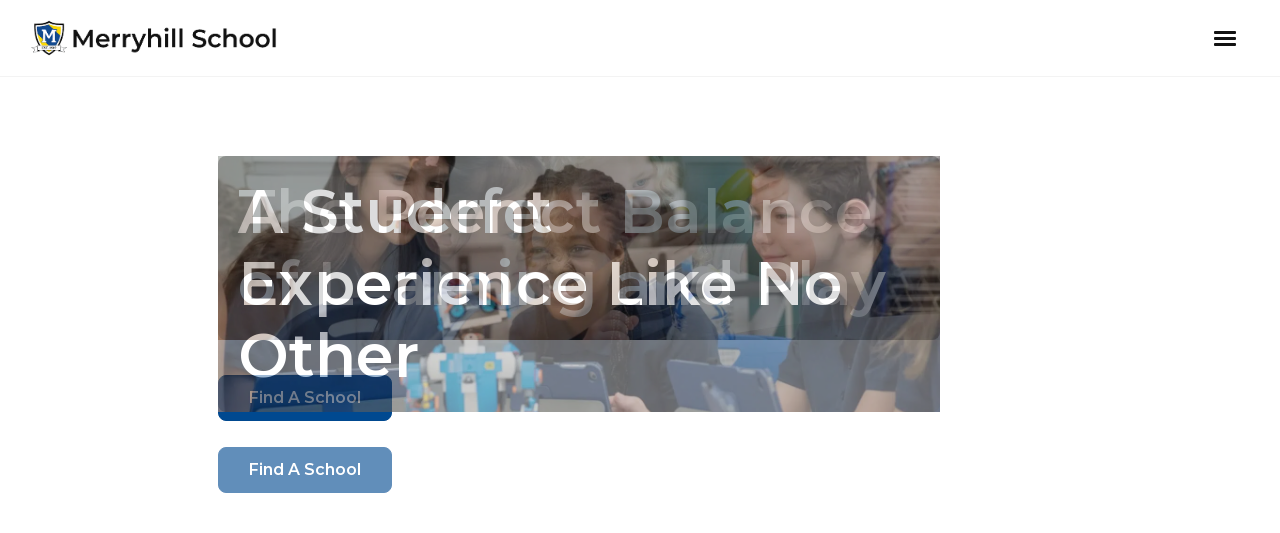

--- FILE ---
content_type: text/html; charset=UTF-8
request_url: https://www.merryhillschool.com/
body_size: 37973
content:
<!DOCTYPE html>
<html lang="en-US">
<head >
<meta charset="UTF-8" />
<meta name="viewport" content="width=device-width, initial-scale=1" />
<meta name='robots' content='index, follow, max-image-preview:large, max-snippet:-1, max-video-preview:-1' />
<!-- <script>
    window.dataLayer = window.dataLayer || [];
    function gtag() {
        dataLayer.push(arguments);
    }
    gtag("consent", "default", {
        ad_storage: "denied",
        ad_user_data: "denied", 
        ad_personalization: "denied",
        analytics_storage: "denied",
        functionality_storage: "denied",
        personalization_storage: "denied",
        security_storage: "granted",
        wait_for_update: 2000,
    });
    gtag("set", "ads_data_redaction", true);
    gtag("set", "url_passthrough", true);
</script> -->
<!-- Google Tag Manager -->
<script>(function(w,d,s,l,i){w[l]=w[l]||[];w[l].push({'gtm.start':
new Date().getTime(),event:'gtm.js'});var f=d.getElementsByTagName(s)[0],
j=d.createElement(s),dl=l!='dataLayer'?'&l='+l:'';j.async=true;j.src=
'https://www.googletagmanager.com/gtm.js?id='+i+dl;f.parentNode.insertBefore(j,f);
})(window,document,'script','dataLayer','GTM-PDLNQ5FC');</script>
<!-- End Google Tag Manager -->

<!-- Start cookieyes banner <script id="cookieyes" type="text/javascript" src="https://cdn-cookieyes.com/client_data/e6335aacea1dd012698a474b/script.js"></script> <!-- End cookieyes banner -->

			<!-- START OPTIMIZELY -->
			<script src="https://cdn.optimizely.com/js/26470050105.js"></script>
			<!-- START Google tag for Optimizely (gtag.js) -->
			<script async src="https://www.googletagmanager.com/gtag/js?id=G-337297335"></script>
			<script>
			window.dataLayer = window.dataLayer || [];
			function gtag(){dataLayer.push(arguments);}
			gtag('js', new Date());

			gtag('config', 'G-337297335');
			</script>
			<!-- END Google tag for Optimizely (gtag.js) -->
			<!-- END OPTIMIZELY -->
		
        			<link rel="preconnect"
			      href="https://fonts.gstatic.com"
			      crossorigin />

							<link rel="preload"
				      as="style"
				      href="https://fonts.googleapis.com/css2?family=Montserrat:ital,wght@0,100..900;1,100..900&display=swap" />

				<link rel="stylesheet"
				      href="https://fonts.googleapis.com/css2?family=Montserrat:ital,wght@0,100..900;1,100..900&display=swap"
				      media="print" onload="this.media='all'" />

							<link rel="preload"
				      as="style"
				      href="https://fonts.googleapis.com/css2?family=Roboto:ital,wght@0,100;0,300;0,400;0,500;0,700;0,900;1,100;1,300;1,400;1,500;1,700;1,900&display=swap" />

				<link rel="stylesheet"
				      href="https://fonts.googleapis.com/css2?family=Roboto:ital,wght@0,100;0,300;0,400;0,500;0,700;0,900;1,100;1,300;1,400;1,500;1,700;1,900&display=swap"
				      media="print" onload="this.media='all'" />

			 
        
		
	<!-- This site is optimized with the Yoast SEO plugin v26.6 - https://yoast.com/wordpress/plugins/seo/ -->
	<title>Preschool &amp; Private School Near Me | Merryhill School</title>
	<meta name="description" content="Merryhill School offers high-quality preschool and private school education in a safe, engaging environment. Learn more about our proven programs today." />
	<link rel="canonical" href="https://www.merryhillschool.com/" />
	<meta property="og:locale" content="en_US" />
	<meta property="og:type" content="website" />
	<meta property="og:title" content="Preschool &amp; Private School Near Me | Merryhill School" />
	<meta property="og:description" content="Merryhill School offers high-quality preschool and private school education in a safe, engaging environment. Learn more about our proven programs today." />
	<meta property="og:url" content="https://www.merryhillschool.com/" />
	<meta property="og:site_name" content="Merryhill School" />
	<meta property="article:modified_time" content="2025-12-09T16:51:38+00:00" />
	<meta name="twitter:card" content="summary_large_image" />
	<script type="application/ld+json" class="yoast-schema-graph">{"@context":"https://schema.org","@graph":[{"@type":"WebPage","@id":"https://www.merryhillschool.com/","url":"https://www.merryhillschool.com/","name":"Preschool & Private School Near Me | Merryhill School","isPartOf":{"@id":"https://www.merryhillschool.com/#website"},"about":{"@id":"https://www.merryhillschool.com/#organization"},"datePublished":"2024-10-14T15:36:11+00:00","dateModified":"2025-12-09T16:51:38+00:00","description":"Merryhill School offers high-quality preschool and private school education in a safe, engaging environment. Learn more about our proven programs today.","breadcrumb":{"@id":"https://www.merryhillschool.com/#breadcrumb"},"inLanguage":"en-US","potentialAction":[{"@type":"ReadAction","target":["https://www.merryhillschool.com/"]}]},{"@type":"BreadcrumbList","@id":"https://www.merryhillschool.com/#breadcrumb","itemListElement":[{"@type":"ListItem","position":1,"name":"Home"}]},{"@type":"WebSite","@id":"https://www.merryhillschool.com/#website","url":"https://www.merryhillschool.com/","name":"Merryhill School","description":"","publisher":{"@id":"https://www.merryhillschool.com/#organization"},"potentialAction":[{"@type":"SearchAction","target":{"@type":"EntryPoint","urlTemplate":"https://www.merryhillschool.com/?s={search_term_string}"},"query-input":{"@type":"PropertyValueSpecification","valueRequired":true,"valueName":"search_term_string"}}],"inLanguage":"en-US"},{"@type":"Organization","@id":"https://www.merryhillschool.com/#organization","name":"Merryhill School","url":"https://www.merryhillschool.com/","logo":{"@type":"ImageObject","inLanguage":"en-US","@id":"https://www.merryhillschool.com/#/schema/logo/image/","url":"https://www.merryhillschool.com/wp-content/uploads/sites/3/2025/04/cropped-Frame-932.png","contentUrl":"https://www.merryhillschool.com/wp-content/uploads/sites/3/2025/04/cropped-Frame-932.png","width":643,"height":117,"caption":"Merryhill School"},"image":{"@id":"https://www.merryhillschool.com/#/schema/logo/image/"}}]}</script>
	<!-- / Yoast SEO plugin. -->


<link rel="alternate" type="application/rss+xml" title="Merryhill School &raquo; Feed" href="https://www.merryhillschool.com/feed/" />
<link rel="alternate" type="application/rss+xml" title="Merryhill School &raquo; Comments Feed" href="https://www.merryhillschool.com/comments/feed/" />
<style>@font-face {
	font-family: "Montserrat FallBack";
    src: local(Verdana);
    size-adjust: 100%;
    ascent-override: 95%;
    descent-override: 27%;
    line-gap-override: 0%;	
}

:root {
	--site-width: 1400px;
	--site-width-medium: 960px;
	--site-width-small: 700px;
	--site-width-large: 1500px;

	--site-gutter-desktop: 30px;
	--site-gutter-mobile: 15px;

	--body-font-family: 'Roboto', sans-serif;
	--primary-font-family-heading-weight: 600;
	--secondary-font-family: 'Montserrat', "Montserrat Fallback", "Verdana", sans-serif;
	--secondary-font-family-heading-weight: 600;

	--color-white: 255, 255, 255;
	--color-black: 0, 0, 0;
	--color-gray: 241, 242, 245;

	--color-text: var(--color-default);
	--color-primary: 0, 112, 60;
	--color-accent: 244, 221, 116;

	--nav-font-size: 18px;
	--nav-font-weight: 500;

	--color-light: var(--color-white);
	--color-dark: var(--color-text);
	
	--color-alert-bar: 175, 4, 4;
	--color-openhouse-bar: var(--color-primary);

	--base: 16;

	/* Buttons */
	--button-font-size: calc((16 / var(--base) * 1rem));

	--btn-primary-background: rgb(var(--color-primary));
	--btn-primary-background-hover: rgb(var(--color-white));
	--btn-primary-color: rgb(var(--color-white));
	--btn-primary-color-hover: rgb(var(--color-text));
	--btn-primary-border-color: rgb(var(--color-primary));
	--btn-primary-border-color-hover: var(--btn-primary-border-color);

	--btn-2-background: rgb(var(--color-accent));
	--btn-2-background-hover: rgb(var(--color-white));
	--btn-2-color: rgb(var(--color-text));
	--btn-2-color-hover: rgb(var(--color-text));
	--btn-2-border-color: rgb(var(--color-accent));
	--btn-2-border-color-hover: var(--btn-primary-border-color);

	/* Header Styles */
	--header-font-family: var(--secondary-font-family);

	--h1-font-size: calc((64 / var(--base) * 1rem));
	--h1-margin: 0 0 25px 0;


	--h2-font-size: calc((40 / var(--base) * 1rem));
	--h2-margin: 0 0 15px 0;


	--h3-font-size: calc((32 / var(--base) * 1rem));
	--h3-margin: 0 0 15px 0;


	--h4-font-size: calc((24 / var(--base) * 1rem));
	--h4-margin: 0 0 15px 0;


	--h5-font-size: calc((20 / var(--base) * 1rem));
	--h5-margin: 0 0 15px 0;


	--h6-font-size: calc((18 / var(--base) * 1rem));
	--h6-margin: 0 0 15px 0;

	--footer-font-size: calc((14 / var(--base) * 1rem));

	/* Header */
	--header-font-family: var(--secondary-font-family);

	--border-radius: 8px;
}

@media screen and ( min-width: 992px ){
	:root {
		/*--base: 18;*/
	}
}</style><style>:root {--color-default: 24, 24, 24;--color-primary: 0, 73, 144;--color-secondary: 248, 247, 240;--color-accent: 255, 210, 0;--color-white: 255, 255, 255;--color-accent-green: 206, 220, 32;--color-accent-red: 223, 70, 97;--color-accent-orange: 241, 180, 52;--color-accent-yellow: 255, 209, 0;--color-accent-teal: 64, 193, 172;--color-accent-purple: 124, 127, 171;--color-creative-expression-pink: 234, 167, 148;--color-scientific-exploration-pink: 205, 80, 156;--color-accent-blue: 91, 194, 231;--color-curriculum-blue: 4, 56, 119;--color-curriculum-orange: 220, 102, 29;--color-curriculum-green: 144, 169, 61;--color-curriculum-yellow: 252, 179, 21;--color-sel-green: 197, 232, 108;--color-accent-med-blue: 0, 118, 192;--color-ik-ba-blue: 4, 57, 114;--color-camp-one: 26, 159, 217;--color-camp-two: 207, 95, 57;--color-camp-three: 150, 171, 37;--color-red: 44, 165, 220;--color-orange: 220, 51, 33;--color-green: 255, 151, 73;--color-ba-learn: 255, 209, 78;--color-yellow: 180, 197, 83;--color-camp-26-purple: 92, 45, 145;}</style><style>.site-container{animation: fadein 1s;}</style><link rel="alternate" type="application/rss+xml" title="Merryhill School &raquo; Home Comments Feed" href="https://www.merryhillschool.com/home/feed/" />
<link rel="alternate" title="oEmbed (JSON)" type="application/json+oembed" href="https://www.merryhillschool.com/wp-json/oembed/1.0/embed?url=https%3A%2F%2Fwww.merryhillschool.com%2F" />
<link rel="alternate" title="oEmbed (XML)" type="text/xml+oembed" href="https://www.merryhillschool.com/wp-json/oembed/1.0/embed?url=https%3A%2F%2Fwww.merryhillschool.com%2F&#038;format=xml" />
<style id='wp-img-auto-sizes-contain-inline-css'>
img:is([sizes=auto i],[sizes^="auto," i]){contain-intrinsic-size:3000px 1500px}
/*# sourceURL=wp-img-auto-sizes-contain-inline-css */
</style>
<style id='wp-emoji-styles-inline-css'>

	img.wp-smiley, img.emoji {
		display: inline !important;
		border: none !important;
		box-shadow: none !important;
		height: 1em !important;
		width: 1em !important;
		margin: 0 0.07em !important;
		vertical-align: -0.1em !important;
		background: none !important;
		padding: 0 !important;
	}
/*# sourceURL=wp-emoji-styles-inline-css */
</style>
<style id='wp-block-library-inline-css'>
:root{--wp-block-synced-color:#7a00df;--wp-block-synced-color--rgb:122,0,223;--wp-bound-block-color:var(--wp-block-synced-color);--wp-editor-canvas-background:#ddd;--wp-admin-theme-color:#007cba;--wp-admin-theme-color--rgb:0,124,186;--wp-admin-theme-color-darker-10:#006ba1;--wp-admin-theme-color-darker-10--rgb:0,107,160.5;--wp-admin-theme-color-darker-20:#005a87;--wp-admin-theme-color-darker-20--rgb:0,90,135;--wp-admin-border-width-focus:2px}@media (min-resolution:192dpi){:root{--wp-admin-border-width-focus:1.5px}}.wp-element-button{cursor:pointer}:root .has-very-light-gray-background-color{background-color:#eee}:root .has-very-dark-gray-background-color{background-color:#313131}:root .has-very-light-gray-color{color:#eee}:root .has-very-dark-gray-color{color:#313131}:root .has-vivid-green-cyan-to-vivid-cyan-blue-gradient-background{background:linear-gradient(135deg,#00d084,#0693e3)}:root .has-purple-crush-gradient-background{background:linear-gradient(135deg,#34e2e4,#4721fb 50%,#ab1dfe)}:root .has-hazy-dawn-gradient-background{background:linear-gradient(135deg,#faaca8,#dad0ec)}:root .has-subdued-olive-gradient-background{background:linear-gradient(135deg,#fafae1,#67a671)}:root .has-atomic-cream-gradient-background{background:linear-gradient(135deg,#fdd79a,#004a59)}:root .has-nightshade-gradient-background{background:linear-gradient(135deg,#330968,#31cdcf)}:root .has-midnight-gradient-background{background:linear-gradient(135deg,#020381,#2874fc)}:root{--wp--preset--font-size--normal:16px;--wp--preset--font-size--huge:42px}.has-regular-font-size{font-size:1em}.has-larger-font-size{font-size:2.625em}.has-normal-font-size{font-size:var(--wp--preset--font-size--normal)}.has-huge-font-size{font-size:var(--wp--preset--font-size--huge)}.has-text-align-center{text-align:center}.has-text-align-left{text-align:left}.has-text-align-right{text-align:right}.has-fit-text{white-space:nowrap!important}#end-resizable-editor-section{display:none}.aligncenter{clear:both}.items-justified-left{justify-content:flex-start}.items-justified-center{justify-content:center}.items-justified-right{justify-content:flex-end}.items-justified-space-between{justify-content:space-between}.screen-reader-text{border:0;clip-path:inset(50%);height:1px;margin:-1px;overflow:hidden;padding:0;position:absolute;width:1px;word-wrap:normal!important}.screen-reader-text:focus{background-color:#ddd;clip-path:none;color:#444;display:block;font-size:1em;height:auto;left:5px;line-height:normal;padding:15px 23px 14px;text-decoration:none;top:5px;width:auto;z-index:100000}html :where(.has-border-color){border-style:solid}html :where([style*=border-top-color]){border-top-style:solid}html :where([style*=border-right-color]){border-right-style:solid}html :where([style*=border-bottom-color]){border-bottom-style:solid}html :where([style*=border-left-color]){border-left-style:solid}html :where([style*=border-width]){border-style:solid}html :where([style*=border-top-width]){border-top-style:solid}html :where([style*=border-right-width]){border-right-style:solid}html :where([style*=border-bottom-width]){border-bottom-style:solid}html :where([style*=border-left-width]){border-left-style:solid}html :where(img[class*=wp-image-]){height:auto;max-width:100%}:where(figure){margin:0 0 1em}html :where(.is-position-sticky){--wp-admin--admin-bar--position-offset:var(--wp-admin--admin-bar--height,0px)}@media screen and (max-width:600px){html :where(.is-position-sticky){--wp-admin--admin-bar--position-offset:0px}}

/*# sourceURL=wp-block-library-inline-css */
</style><style id='global-styles-inline-css'>
:root{--wp--preset--aspect-ratio--square: 1;--wp--preset--aspect-ratio--4-3: 4/3;--wp--preset--aspect-ratio--3-4: 3/4;--wp--preset--aspect-ratio--3-2: 3/2;--wp--preset--aspect-ratio--2-3: 2/3;--wp--preset--aspect-ratio--16-9: 16/9;--wp--preset--aspect-ratio--9-16: 9/16;--wp--preset--color--black: #000000;--wp--preset--color--cyan-bluish-gray: #abb8c3;--wp--preset--color--white: #ffffff;--wp--preset--color--pale-pink: #f78da7;--wp--preset--color--vivid-red: #cf2e2e;--wp--preset--color--luminous-vivid-orange: #ff6900;--wp--preset--color--luminous-vivid-amber: #fcb900;--wp--preset--color--light-green-cyan: #7bdcb5;--wp--preset--color--vivid-green-cyan: #00d084;--wp--preset--color--pale-cyan-blue: #8ed1fc;--wp--preset--color--vivid-cyan-blue: #0693e3;--wp--preset--color--vivid-purple: #9b51e0;--wp--preset--color--theme-primary: #124474;--wp--preset--color--theme-secondary: #ffffff;--wp--preset--gradient--vivid-cyan-blue-to-vivid-purple: linear-gradient(135deg,rgb(6,147,227) 0%,rgb(155,81,224) 100%);--wp--preset--gradient--light-green-cyan-to-vivid-green-cyan: linear-gradient(135deg,rgb(122,220,180) 0%,rgb(0,208,130) 100%);--wp--preset--gradient--luminous-vivid-amber-to-luminous-vivid-orange: linear-gradient(135deg,rgb(252,185,0) 0%,rgb(255,105,0) 100%);--wp--preset--gradient--luminous-vivid-orange-to-vivid-red: linear-gradient(135deg,rgb(255,105,0) 0%,rgb(207,46,46) 100%);--wp--preset--gradient--very-light-gray-to-cyan-bluish-gray: linear-gradient(135deg,rgb(238,238,238) 0%,rgb(169,184,195) 100%);--wp--preset--gradient--cool-to-warm-spectrum: linear-gradient(135deg,rgb(74,234,220) 0%,rgb(151,120,209) 20%,rgb(207,42,186) 40%,rgb(238,44,130) 60%,rgb(251,105,98) 80%,rgb(254,248,76) 100%);--wp--preset--gradient--blush-light-purple: linear-gradient(135deg,rgb(255,206,236) 0%,rgb(152,150,240) 100%);--wp--preset--gradient--blush-bordeaux: linear-gradient(135deg,rgb(254,205,165) 0%,rgb(254,45,45) 50%,rgb(107,0,62) 100%);--wp--preset--gradient--luminous-dusk: linear-gradient(135deg,rgb(255,203,112) 0%,rgb(199,81,192) 50%,rgb(65,88,208) 100%);--wp--preset--gradient--pale-ocean: linear-gradient(135deg,rgb(255,245,203) 0%,rgb(182,227,212) 50%,rgb(51,167,181) 100%);--wp--preset--gradient--electric-grass: linear-gradient(135deg,rgb(202,248,128) 0%,rgb(113,206,126) 100%);--wp--preset--gradient--midnight: linear-gradient(135deg,rgb(2,3,129) 0%,rgb(40,116,252) 100%);--wp--preset--font-size--small: 12px;--wp--preset--font-size--medium: 20px;--wp--preset--font-size--large: 20px;--wp--preset--font-size--x-large: 42px;--wp--preset--font-size--normal: 18px;--wp--preset--font-size--larger: 24px;--wp--preset--spacing--20: 0.44rem;--wp--preset--spacing--30: 0.67rem;--wp--preset--spacing--40: 1rem;--wp--preset--spacing--50: 1.5rem;--wp--preset--spacing--60: 2.25rem;--wp--preset--spacing--70: 3.38rem;--wp--preset--spacing--80: 5.06rem;--wp--preset--shadow--natural: 6px 6px 9px rgba(0, 0, 0, 0.2);--wp--preset--shadow--deep: 12px 12px 50px rgba(0, 0, 0, 0.4);--wp--preset--shadow--sharp: 6px 6px 0px rgba(0, 0, 0, 0.2);--wp--preset--shadow--outlined: 6px 6px 0px -3px rgb(255, 255, 255), 6px 6px rgb(0, 0, 0);--wp--preset--shadow--crisp: 6px 6px 0px rgb(0, 0, 0);}:where(.is-layout-flex){gap: 0.5em;}:where(.is-layout-grid){gap: 0.5em;}body .is-layout-flex{display: flex;}.is-layout-flex{flex-wrap: wrap;align-items: center;}.is-layout-flex > :is(*, div){margin: 0;}body .is-layout-grid{display: grid;}.is-layout-grid > :is(*, div){margin: 0;}:where(.wp-block-columns.is-layout-flex){gap: 2em;}:where(.wp-block-columns.is-layout-grid){gap: 2em;}:where(.wp-block-post-template.is-layout-flex){gap: 1.25em;}:where(.wp-block-post-template.is-layout-grid){gap: 1.25em;}.has-black-color{color: var(--wp--preset--color--black) !important;}.has-cyan-bluish-gray-color{color: var(--wp--preset--color--cyan-bluish-gray) !important;}.has-white-color{color: var(--wp--preset--color--white) !important;}.has-pale-pink-color{color: var(--wp--preset--color--pale-pink) !important;}.has-vivid-red-color{color: var(--wp--preset--color--vivid-red) !important;}.has-luminous-vivid-orange-color{color: var(--wp--preset--color--luminous-vivid-orange) !important;}.has-luminous-vivid-amber-color{color: var(--wp--preset--color--luminous-vivid-amber) !important;}.has-light-green-cyan-color{color: var(--wp--preset--color--light-green-cyan) !important;}.has-vivid-green-cyan-color{color: var(--wp--preset--color--vivid-green-cyan) !important;}.has-pale-cyan-blue-color{color: var(--wp--preset--color--pale-cyan-blue) !important;}.has-vivid-cyan-blue-color{color: var(--wp--preset--color--vivid-cyan-blue) !important;}.has-vivid-purple-color{color: var(--wp--preset--color--vivid-purple) !important;}.has-black-background-color{background-color: var(--wp--preset--color--black) !important;}.has-cyan-bluish-gray-background-color{background-color: var(--wp--preset--color--cyan-bluish-gray) !important;}.has-white-background-color{background-color: var(--wp--preset--color--white) !important;}.has-pale-pink-background-color{background-color: var(--wp--preset--color--pale-pink) !important;}.has-vivid-red-background-color{background-color: var(--wp--preset--color--vivid-red) !important;}.has-luminous-vivid-orange-background-color{background-color: var(--wp--preset--color--luminous-vivid-orange) !important;}.has-luminous-vivid-amber-background-color{background-color: var(--wp--preset--color--luminous-vivid-amber) !important;}.has-light-green-cyan-background-color{background-color: var(--wp--preset--color--light-green-cyan) !important;}.has-vivid-green-cyan-background-color{background-color: var(--wp--preset--color--vivid-green-cyan) !important;}.has-pale-cyan-blue-background-color{background-color: var(--wp--preset--color--pale-cyan-blue) !important;}.has-vivid-cyan-blue-background-color{background-color: var(--wp--preset--color--vivid-cyan-blue) !important;}.has-vivid-purple-background-color{background-color: var(--wp--preset--color--vivid-purple) !important;}.has-black-border-color{border-color: var(--wp--preset--color--black) !important;}.has-cyan-bluish-gray-border-color{border-color: var(--wp--preset--color--cyan-bluish-gray) !important;}.has-white-border-color{border-color: var(--wp--preset--color--white) !important;}.has-pale-pink-border-color{border-color: var(--wp--preset--color--pale-pink) !important;}.has-vivid-red-border-color{border-color: var(--wp--preset--color--vivid-red) !important;}.has-luminous-vivid-orange-border-color{border-color: var(--wp--preset--color--luminous-vivid-orange) !important;}.has-luminous-vivid-amber-border-color{border-color: var(--wp--preset--color--luminous-vivid-amber) !important;}.has-light-green-cyan-border-color{border-color: var(--wp--preset--color--light-green-cyan) !important;}.has-vivid-green-cyan-border-color{border-color: var(--wp--preset--color--vivid-green-cyan) !important;}.has-pale-cyan-blue-border-color{border-color: var(--wp--preset--color--pale-cyan-blue) !important;}.has-vivid-cyan-blue-border-color{border-color: var(--wp--preset--color--vivid-cyan-blue) !important;}.has-vivid-purple-border-color{border-color: var(--wp--preset--color--vivid-purple) !important;}.has-vivid-cyan-blue-to-vivid-purple-gradient-background{background: var(--wp--preset--gradient--vivid-cyan-blue-to-vivid-purple) !important;}.has-light-green-cyan-to-vivid-green-cyan-gradient-background{background: var(--wp--preset--gradient--light-green-cyan-to-vivid-green-cyan) !important;}.has-luminous-vivid-amber-to-luminous-vivid-orange-gradient-background{background: var(--wp--preset--gradient--luminous-vivid-amber-to-luminous-vivid-orange) !important;}.has-luminous-vivid-orange-to-vivid-red-gradient-background{background: var(--wp--preset--gradient--luminous-vivid-orange-to-vivid-red) !important;}.has-very-light-gray-to-cyan-bluish-gray-gradient-background{background: var(--wp--preset--gradient--very-light-gray-to-cyan-bluish-gray) !important;}.has-cool-to-warm-spectrum-gradient-background{background: var(--wp--preset--gradient--cool-to-warm-spectrum) !important;}.has-blush-light-purple-gradient-background{background: var(--wp--preset--gradient--blush-light-purple) !important;}.has-blush-bordeaux-gradient-background{background: var(--wp--preset--gradient--blush-bordeaux) !important;}.has-luminous-dusk-gradient-background{background: var(--wp--preset--gradient--luminous-dusk) !important;}.has-pale-ocean-gradient-background{background: var(--wp--preset--gradient--pale-ocean) !important;}.has-electric-grass-gradient-background{background: var(--wp--preset--gradient--electric-grass) !important;}.has-midnight-gradient-background{background: var(--wp--preset--gradient--midnight) !important;}.has-small-font-size{font-size: var(--wp--preset--font-size--small) !important;}.has-medium-font-size{font-size: var(--wp--preset--font-size--medium) !important;}.has-large-font-size{font-size: var(--wp--preset--font-size--large) !important;}.has-x-large-font-size{font-size: var(--wp--preset--font-size--x-large) !important;}
/*# sourceURL=global-styles-inline-css */
</style>

<style id='classic-theme-styles-inline-css'>
/*! This file is auto-generated */
.wp-block-button__link{color:#fff;background-color:#32373c;border-radius:9999px;box-shadow:none;text-decoration:none;padding:calc(.667em + 2px) calc(1.333em + 2px);font-size:1.125em}.wp-block-file__button{background:#32373c;color:#fff;text-decoration:none}
/*# sourceURL=/wp-includes/css/classic-themes.min.css */
</style>
<link rel="https://api.w.org/" href="https://www.merryhillschool.com/wp-json/" /><link rel="alternate" title="JSON" type="application/json" href="https://www.merryhillschool.com/wp-json/wp/v2/pages/2" /><link rel="EditURI" type="application/rsd+xml" title="RSD" href="https://www.merryhillschool.com/xmlrpc.php?rsd" />
<link rel='shortlink' href='https://www.merryhillschool.com/' />
        <script type="text/javascript">
            var ajaxurl = 'https://www.merryhillschool.com/wp-admin/admin-ajax.php';
        </script>
<style id="genesis-theme-styles">progress,sub,sup{vertical-align:baseline}html,legend{box-sizing:border-box}button,hr,input{overflow:visible}.wp-caption,a.alignleft,a.alignnone,a.alignright,embed,iframe,img,legend,object,video{max-width:100%}hr,table{border-collapse:collapse}.gallery-columns-1 .gallery-item,.genesis-nav-menu .sub-menu,.genesis-nav-menu .sub-menu a,.widget_calendar table,table{width:100%}img,td,th{vertical-align:top}td,th{padding:.5em}.after-entry,.site-header{box-shadow:0 0 20px rgba(0,0,0,.05)}.entry-content ol>li,.widget ol>li{list-style-type:decimal}html{line-height:1.15;-webkit-text-size-adjust:100%;-moz-osx-font-smoothing:grayscale;-webkit-font-smoothing:antialiased}.entry-categories,.entry-tags,.site-header .menu-toggle::before,.wp-custom-logo .custom-logo-link,details,main{display:block}code,kbd,pre,samp{font-family:monospace,monospace;font-size:1em}a{background-color:transparent}abbr[title]{border-bottom:none;text-decoration:underline;text-decoration:underline dotted}small{font-size:80%}sub,sup{font-size:75%;line-height:0;position:relative}sub{bottom:-.25em}sup{top:-.5em}img{border-style:none;height:auto}button,input,optgroup,select,textarea{font-family:inherit;font-size:100%;line-height:1.15;margin:0}button,select{text-transform:none}[type=button],[type=reset],[type=submit],button{-webkit-appearance:button}[type=button]::-moz-focus-inner,[type=reset]::-moz-focus-inner,[type=submit]::-moz-focus-inner,button::-moz-focus-inner{border-style:none;padding:0}[type=button]:-moz-focusring,[type=reset]:-moz-focusring,[type=submit]:-moz-focusring,button:-moz-focusring{outline:ButtonText dotted 1px}fieldset{padding:.35em .75em .625em}legend{color:inherit;display:table;padding:0;white-space:normal}textarea{overflow:auto}[type=checkbox],[type=radio]{box-sizing:border-box;padding:0}[type=number]::-webkit-inner-spin-button,[type=number]::-webkit-outer-spin-button{height:auto}[type=search]{-webkit-appearance:textfield;outline-offset:-2px}[type=search]::-webkit-search-decoration{-webkit-appearance:none}::-webkit-file-upload-button{-webkit-appearance:button;font:inherit}summary{display:list-item}[hidden],template{display:none}*,::after,::before{box-sizing:inherit}.author-box::before,.clearfix::before,.entry-content::before,.entry::before,.footer-widgets::before,.nav-primary::before,.nav-secondary::before,.pagination::before,.site-container::before,.site-footer::before,.site-header::before,.site-inner::before,.widget::before,.wrap::before{content:" ";display:table}.author-box::after,.clearfix::after,.entry-content::after,.entry::after,.footer-widgets::after,.nav-primary::after,.nav-secondary::after,.pagination::after,.site-container::after,.site-footer::after,.site-header::after,.site-inner::after,.widget::after,.wrap::after{clear:both;content:" ";display:table}body{background-color:#fff;font-weight:400;margin:0;overflow-x:hidden}.button,.gallery img,button,input:focus,input[type=button],input[type=reset],input[type=submit],textarea:focus{transition:.2s ease-in-out}p{margin:0 0 28px;padding:0}ol,ul{margin:0;padding:0}li{list-style-type:none}hr{box-sizing:content-box;height:0;border:0;border-bottom:1px solid currentColor;clear:both;color:#eee;margin:1.65em auto}b,strong,ul.sitemap.is-school-sitemap>li,ul.sitemap.is-school-sitemap>ul>li,ul.sitemap>li{font-weight:700}h1,h2,h3,h4,h5,h6{font-family:"Source Sans Pro",sans-serif;font-weight:400;line-height:1.2;margin:0 0 20px}h1{font-size:30px}h2{font-size:27px}h3{font-size:24px}h4{font-size:20px}h5{font-size:18px}.breadcrumb,h6{font-size:16px}.genesis-skip-link,figure{margin:0}.gallery,.search-form{overflow:hidden}.gallery img{border:1px solid #eee;height:auto;padding:4px}.gallery img:focus,.gallery img:hover,input:focus,textarea:focus{border:1px solid #999;outline:0}.comment-respond input[type=email],.comment-respond input[type=text],.comment-respond input[type=url],.gallery-columns-2 .gallery-item{width:50%}.gallery-columns-3 .gallery-item{width:33%}.gallery-columns-4 .gallery-item{width:25%}.gallery-columns-5 .gallery-item{width:20%}.gallery-columns-6 .gallery-item{width:16.6666%}.gallery-columns-7 .gallery-item{width:14.2857%}.gallery-columns-8 .gallery-item{width:12.5%}.gallery-columns-9 .gallery-item{width:11.1111%}.gallery-columns-2 .gallery-item:nth-child(odd),.gallery-columns-3 .gallery-item:nth-child(3n+1),.gallery-columns-4 .gallery-item:nth-child(4n+1),.gallery-columns-5 .gallery-item:nth-child(5n+1),.gallery-columns-6 .gallery-item:nth-child(6n+1),.gallery-columns-7 .gallery-item:nth-child(7n+1),.gallery-columns-8 .gallery-item:nth-child(8n+1),.gallery-columns-9 .gallery-item:nth-child(9n+1){clear:left}.gallery-item{float:left;margin:0 0 30px;text-align:center}input,select,textarea{background-color:#fff;border:1px solid #ddd;color:#333;font-size:18px;font-weight:400;padding:15px;width:100%}.wp-custom-logo .title-area img,input[type=checkbox],input[type=image],input[type=radio]{width:auto}:-ms-input-placeholder{color:#333;opacity:1}::placeholder{color:#333;opacity:1}input[type=search]::-webkit-search-cancel-button,input[type=search]::-webkit-search-results-button{display:none}table{border-spacing:0;margin-bottom:40px;word-break:break-all}tbody{border-bottom:1px solid #eee}td,th{line-height:2;text-align:left}tr{border-top:1px solid #eee}th{font-weight:600}.screen-reader-shortcut,.screen-reader-text,.screen-reader-text span,.site-description,.wp-custom-logo .site-title{border:0;clip:rect(0,0,0,0);height:1px;overflow:hidden;position:absolute!important;width:1px;word-wrap:normal!important}.breadcrumb,.featured-content .entry,.gs-faq__question{border-bottom:1px solid #eee}.screen-reader-shortcut:focus,.screen-reader-text:focus,.widget_search input[type=submit]:focus{background:#fff;box-shadow:0 0 2px 2px rgba(0,0,0,.6);clip:auto!important;color:#333;display:block;font-size:1em;font-weight:700;height:auto;padding:15px 23px 14px;text-decoration:none;width:auto;z-index:100000}.archive-pagination li a,.entry-content code{background-color:#f5f5f5}.more-link,.nav-secondary .menu-item,a.alignnone{display:inline-block}.more-link{position:relative;margin-bottom:30px}.site-container{word-wrap:break-word}@keyframes fadein{from{opacity:0}to{opacity:1}}.avatar{border-radius:50%;float:left}.alignleft .avatar,.author-box .avatar{margin-right:20px}.alignright .avatar{margin-left:20px}.comment .avatar{margin:0 15px 20px 0}.after-entry,.archive-description,.author-box,.comment-respond,.entry-comments,.entry-content .wpforms-container,.entry-pings,.sidebar .widget,.widget{margin-bottom:40px}.after-entry{padding:20px 30px}.adjacent-entry-pagination,.after-entry .widget:last-of-type,.archive-description p:last-child,.author-box p:last-child,.comment-header p,.entry-content ol ol,.entry-content p.wp-caption-text,.entry-content ul ul,.footer-widget-area:last-child,.footer-widgets .widget:last-child,.site-footer p,.widget p:last-child,.widget ul>li:last-of-type{margin-bottom:0}.breadcrumb{margin-bottom:40px;padding-bottom:10px}.genesis-title-hidden .breadcrumb{margin-top:40px}.nav-secondary,.post-password-form input[type=submit],.search-form input[type=submit]{margin-top:10px}.widget_search input[type=submit]{border:0;clip:rect(0,0,0,0);height:1px;margin:-1px;padding:0;position:absolute;width:1px}.archive-description .entry-title,.archive-title,.author-box-title{font-size:20px;font-weight:600;margin-bottom:10px}.entry-title{font-size:30px;margin-bottom:10px}.entry-title a,.sidebar .widget-title a,.site-title a,.site-title a:focus,.site-title a:hover{color:#333;text-decoration:none}.entry-title a:focus,.entry-title a:hover{color:#0073e5}.widget-title{font-size:18px;font-weight:600;margin-bottom:20px}.genesis-title-hidden .site-inner{padding-top:0}a.aligncenter img{display:block;margin:0 auto}.alignleft{float:left;text-align:left}.alignright{float:right;text-align:right}.aligncenter,.singular-image,img.centered{display:block;margin:0 auto 30px}.alignnone,img.alignnone{margin-bottom:15px}.wp-caption.alignleft,a.alignleft,img.alignleft{margin:0 20px 20px 0}.wp-caption.alignright,a.alignright,img.alignright{margin:0 0 20px 20px}.gallery-caption,.wp-caption-text,figcaption{font-size:14px;font-weight:600;margin-top:.5em;margin-bottom:1em;padding-left:10px;padding-right:10px;text-align:center}.entry-content .wp-audio-shortcode,.entry-content .wp-playlist,.entry-content .wp-video{margin:0 0 30px}.widget ul>li{margin-bottom:10px}.widget ul>li:last-of-type{padding-bottom:0}.widget ol>li{list-style-position:inside;padding-left:20px;text-indent:-20px}.widget li li{border:0;margin:0 0 0 30px;padding:0}.after-entry .enews-widget input,.widget_calendar td,.widget_calendar th{text-align:center}.featured-content .entry{margin-bottom:20px}.featured-content .entry:last-of-type{border-bottom:none;margin-bottom:0}.featured-content .entry-title{font-size:16px;margin-bottom:5px;margin-top:10px}.after-entry .enews{text-align:center;padding:10px}.content .sticky,.sidebar .enews{background-color:#f5f5f5;padding:30px}.enews-widget input{font-size:16px;margin-bottom:10px}.enews-widget input[type=submit]{margin:0;width:100%}.enews form+p{margin-top:20px}.gs-faq__question{background:0 0;color:#333;padding-left:0;padding-right:0}.gs-faq__question:focus,.gs-faq__question:hover{background:0 0;color:#0073e5}.gs-faq__question::after{content:"\f132";font-family:dashicons;float:right}.gs-faq__question.gs-faq--expanded::after{content:"\f460"}.entry-content .wpforms-form .wpforms-field{clear:both;margin:20px 0;overflow:hidden}.site-container .wpforms-container .wpforms-form .wpforms-field input{border-radius:0;height:auto;padding:15px}.site-container .entry-content .wpforms-form .wpforms-field-label{font-weight:600}.site-container .entry-content .wpforms-form .wpforms-field-sublabel{font-size:14px;font-weight:300}.entry-content .wpforms-form .wpforms-field-hp{display:none!important;left:-9000px!important;position:absolute!important}.site-container .entry-content .wpforms-form textarea{padding:15px}.site-container .entry-content .wpforms-form textarea.wpforms-field-small{height:120px}.site-container .entry-content .wpforms-form textarea.wpforms-field-medium{height:200px}.site-container .entry-content .wpforms-form textarea.wpforms-field-large{height:300px}.genesis-skip-link .skip-link-hidden{display:none;visibility:hidden}.genesis-skip-link li{height:0;list-style:none;width:0}.site-header{background-color:#fff;padding:0 30px}.title-area{float:left}.site-title{font-size:20px;font-weight:600;line-height:1;margin-bottom:0}.menu-toggle,ul.sitemap li ul li,ul.sitemap li ul li a,ul.sitemap.is-school-sitemap ul ul li,ul.sitemap.is-school-sitemap ul ul li a{font-weight:400}.genesis-nav-menu{clear:both;line-height:1;width:100%}.genesis-nav-menu .menu-item{display:block;float:none;position:relative}.entry-pings .reply,.genesis-responsive-menu .genesis-nav-menu .menu-item:hover>.sub-menu,.js .nav-primary{display:none}.genesis-nav-menu a{color:#333;display:block;font-size:15px;font-weight:400;outline-offset:-1px;padding-bottom:12px;padding-top:12px;text-decoration:none}.genesis-nav-menu .current-menu-item>a,.genesis-nav-menu .sub-menu .current-menu-item>a:focus,.genesis-nav-menu .sub-menu .current-menu-item>a:hover,.genesis-nav-menu a:focus,.genesis-nav-menu a:hover{color:#0073e5;text-decoration:none}.genesis-nav-menu .sub-menu{clear:both;display:none;left:-9999px;margin:0;opacity:1;padding-left:15px;position:static;z-index:99}.genesis-nav-menu .menu-item:focus,.genesis-nav-menu .menu-item:hover,.js .nav-primary,.menu-toggle{position:relative}.genesis-nav-menu .sub-menu a{background-color:#fff;font-size:14px;position:relative;word-wrap:break-word}.genesis-nav-menu .menu-item:hover>.sub-menu{display:block;left:auto;opacity:1}.menu .menu-item:focus{position:static}.menu .menu-item.sfHover>ul.sub-menu,.menu .menu-item>a:focus+ul.sub-menu{left:auto;opacity:1}.menu-toggle,.sub-menu-toggle{background-color:transparent;border-width:0;color:#333;display:block;margin-left:auto;overflow:hidden;text-align:center;visibility:visible}.menu-toggle:focus,.menu-toggle:hover,.sub-menu-toggle:focus,.sub-menu-toggle:hover{background-color:transparent;border-width:0;color:#0073e5}.menu-toggle{float:right;line-height:20px;margin-bottom:10px;margin-top:10px;padding:15px 0;z-index:1000;display:flex;flex-direction:column;align-items:center;outline:0;text-transform:uppercase;font-size:13px}.nav-secondary .genesis-nav-menu,.sidebar{line-height:1.5}.site-header .dashicons-before::before{font-size:50px;width:50px;height:50px;margin-bottom:-8px;transition:none}.menu-toggle.activated,.menu-toggle:focus{color:rgb(var(--color-primary))}.menu-toggle.activated::before{content:"\f335"}.sub-menu-toggle{float:right;padding:9px 10px;position:absolute;right:0;top:0;z-index:100}.sub-menu .sub-menu-toggle{padding:12px 10px}.sub-menu-toggle::before{display:inline-block;text-rendering:auto;transform:rotate(0);transition:transform .25s ease-in-out}.sub-menu-toggle.activated::before{transform:rotate(180deg)}.nav-primary{clear:left;padding-bottom:15px;padding-top:15px;width:100%}.nav-secondary a{margin-left:10px;margin-right:10px;padding:0}.entry-content ol,.entry-content ul{margin-bottom:30px;padding-left:40px}.comment-content ul>li,.entry-content ul>li{list-style-type:disc}.entry-content ol ul>li,.entry-content ul ul>li{list-style-type:circle}p.entry-meta{font-size:16px;margin-bottom:0}.entry-header .entry-meta,.sidebar p{margin-bottom:20px}.entry-footer .entry-meta{border-top:1px solid #eee;padding-top:20px}.entry-comments-link::before{content:"\2014";margin:0 6px 0 2px}.pagination{clear:both;margin:60px 0}.archive-pagination li{display:inline}.archive-pagination li a{color:#333;cursor:pointer;display:inline-block;font-size:16px;font-weight:600;margin-bottom:4px;padding:8px 12px;text-decoration:none}.archive-pagination li a:focus,.archive-pagination li a:hover,.archive-pagination li.active a{background-color:#333;color:#fff}.comment-list li{padding:40px 0 0 30px}.comment-list .depth-1{padding-left:0}.comment-header{margin-bottom:30px}.comment-content{clear:both}.comment-respond label{display:block;margin-right:12px}.comment-form-cookies-consent label{display:inline;padding-left:10px}ul.sitemap,ul.sitemap li,ul.sitemap ul{margin-left:0;padding-left:0}.sidebar{font-size:16px}.footer-widgets{border-top:1px solid #eee;background-color:#fff;clear:both;padding:60px 0}.footer-widgets .wrap{margin-left:auto;margin-right:auto}.footer-widget-area{margin-bottom:40px;padding-left:30px;padding-right:30px}ul.sitemap ul{margin-left:1.5em}ul.sitemap li a{display:inline-block;padding:.25em 0}@media only screen and (min-width:480px){table{table-layout:auto;word-break:normal}}@media only screen and (min-width:960px){.sidebar,.sidebar-content .content{float:right}.site-header{position:sticky;top:0;z-index:9999}.admin-bar .site-header{top:32px}.genesis-nav-menu .menu-item{display:inline-block}.genesis-nav-menu .menu-item:focus,.genesis-nav-menu .menu-item:hover{position:relative}.genesis-nav-menu>.menu-bold>a{font-weight:700}.genesis-nav-menu>.menu-highlight>a{background-color:#333;border-radius:3px;color:#fff;font-weight:600;margin-left:15px;padding-left:20px;padding-right:20px}.genesis-nav-menu>.menu-highlight>a:focus,.genesis-nav-menu>.menu-highlight>a:hover{background-color:#0073e5}.genesis-nav-menu .sub-menu,.genesis-nav-menu .sub-menu a{width:180px}.genesis-nav-menu .sub-menu{border-top:1px solid #eee;opacity:0;padding-left:0;position:absolute;transition:opacity .4s ease-in-out}.genesis-nav-menu .sub-menu a{border:1px solid #eee;border-top:0;padding-bottom:15px;padding-top:15px}.genesis-nav-menu .sub-menu .sub-menu{margin:-46px 0 0 179px}.js .nav-primary{display:block;padding-top:15px}.menu-toggle,.sub-menu-toggle{display:none;visibility:hidden}.nav-primary{clear:none;float:right;width:auto}.nav-primary .genesis-nav-menu a{padding-left:15px;padding-right:15px}.full-width-content .content{float:none;margin-left:auto;margin-right:auto}.sidebar{width:30%}.sidebar-content .sidebar{float:left}.author-box{background-color:#f5f5f5;padding:30px}.after-entry{padding:40px 60px}.after-entry .enews{padding-left:30px;padding-right:30px}.five-sixths,.four-sixths,.one-fourth,.one-half,.one-sixth,.one-third,.three-fourths,.three-sixths,.two-fourths,.two-sixths,.two-thirds{float:left;margin-left:2.564102564102564%}.one-half,.three-sixths,.two-fourths{width:48.717948717948715%}.one-third,.two-sixths{width:31.623931623931625%}.four-sixths,.two-thirds{width:65.81196581196582%}.one-fourth{width:23.076923076923077%}.three-fourths{width:74.35897435897436%}.one-sixth{width:14.52991452991453%}.five-sixths{width:82.90598290598291%}.first{clear:both;margin-left:0}.footer-widgets .wrap{max-width:1140px}.footer-widget-area{float:left;margin-bottom:0;width:calc(100% / 3)}}@media print{h1,h2,h3,h4,h5,h6,img{page-break-after:avoid;page-break-inside:avoid}blockquote,h1,h2,h3,h4,h5,h6,img,pre,table,tr{page-break-inside:avoid}h1,h2,h3,h4,h5,h6,p{orphans:3;widows:3}*,::after,::before{background:0 0!important;box-shadow:none!important;color:#333!important;text-shadow:none!important}a,a:visited{text-decoration:underline}a[href]::after{content:" (" attr(href) ")"}abbr[title]::after{content:" (" attr(title) ")"}.site-title>a::after,a[href^="#"]::after,a[href^="javascript:"]::after{content:""}thead{display:table-header-group}img{max-width:100%!important}@page{margin:2cm .5cm}blockquote,pre{border:1px solid #999}.content,.content-sidebar{width:100%}.breadcrumb,.comment-edit-link,.comment-form,.comment-list .reply a,.comment-reply-title,.edit-link,.entry-comments-link,.entry-footer,.genesis-box,.header-widget-area,.hidden-print,.home-top,.nav-primary,.nav-secondary,.post-edit-link,.sidebar,button,input,select,textarea{display:none!important}.title-area{text-align:center;width:100%}.site-title>a{margin:0;text-decoration:none;text-indent:0}.author-box{margin-bottom:0}dl,ol,ul{page-break-before:avoid}}</style><style id="spring-inline-styles">/*! normalize.css v8.0.1 | MIT License | github.com/necolas/normalize.css */html{-webkit-text-size-adjust:100%;line-height:1.15}body{margin:0}main{display:block}a,h1,h2,h3,h4,h5,h6,p{margin:0}a{text-decoration:none}ol,ul{list-style-type:none;margin:0;padding:0}hr{box-sizing:content-box;height:0;overflow:visible}pre{font-family:monospace,monospace;font-size:1em}a{background-color:transparent}abbr[title]{border-bottom:none;text-decoration:underline;-webkit-text-decoration:underline dotted;text-decoration:underline dotted}b,strong{font-weight:bolder}code,kbd,samp{font-family:monospace,monospace;font-size:1em}small{font-size:80%}sub,sup{font-size:75%;line-height:0;position:relative;vertical-align:baseline}sub{bottom:-.25em}sup{top:-.5em}img{border-style:none}button,input,optgroup,select,textarea{font-family:inherit;font-size:100%;line-height:1.15;margin:0}button,input{overflow:visible}button,select{text-transform:none}[type=button],[type=reset],[type=submit],button{-webkit-appearance:button}[type=button]::-moz-focus-inner,[type=reset]::-moz-focus-inner,[type=submit]::-moz-focus-inner,button::-moz-focus-inner{border-style:none;padding:0}[type=button]:-moz-focusring,[type=reset]:-moz-focusring,[type=submit]:-moz-focusring,button:-moz-focusring{outline:1px dotted ButtonText}fieldset{padding:.35em .75em .625em}legend{box-sizing:border-box;color:inherit;display:table;max-width:100%;padding:0;white-space:normal}progress{vertical-align:baseline}textarea{overflow:auto}[type=checkbox],[type=radio]{box-sizing:border-box;padding:0}[type=number]::-webkit-inner-spin-button,[type=number]::-webkit-outer-spin-button{height:auto}[type=search]{-webkit-appearance:textfield;outline-offset:-2px}[type=search]::-webkit-search-decoration{-webkit-appearance:none}::-webkit-file-upload-button{-webkit-appearance:button;font:inherit}details{display:block}summary{display:list-item}[hidden],template{display:none}html{--appHeight:100vh;--headerHeight:85px;--appHeightAdjusted:calc(var(--appHeight) - var(--headerHeight));background:#fff;color:var(--color-text);font-size:16px;font-weight:400;line-height:1.3;overflow-x:hidden}@media(min-width:992px){html{--headerHeight:95px}}body{color:rgb(var(--color-text));font-family:var(--body-font-family)}@media(min-width:992px){body{font-size:18px}}body.no-scroll,html.no-scroll{overflow:hidden}.site-width{margin:0 auto;max-width:var(--site-width);padding-left:var(--site-gutter-mobile);padding-right:var(--site-gutter-mobile);width:100%}.site-width-full{padding:0 var(--site-gutter-mobile)}@media(max-width:767.96px){.site-width.site-width--no-padding-mobile-down{padding:0}}@media(max-width:991.96px){.site-width.site-width--no-padding-tablet-down{padding:0}}@media(min-width:576px){.site-width,.site-width-full{padding:0 var(--site-gutter-desktop)}}.skip-link{display:block;font-size:0;height:0;overflow:hidden;width:0}.clear{clear:both}.no-scroll{overflow:hidden}.icon{height:20px;width:20px}.icon svg{height:100%;width:100%}address{font-style:normal}address span:empty~br{display:none}body.error404 .site-width{padding-bottom:40px;padding-top:40px}[data-glide-dir]{-ms-touch-action:manipulation;touch-action:manipulation}.image-wrap,.image-wrap img{height:100%;width:100%}.image-wrap img{object-fit:cover}a:focus{outline:none}html{box-sizing:border-box}*,:after,:before{box-sizing:inherit}.h1,.h2,.h3,.h4,h1,h2,h3,h4{font-family:var(--header-font-family);letter-spacing:.5px}.h1,h1{font-size:var(--h1-font-size);margin:var(--h1-margin)}.h1,.h2,h1,h2{font-weight:600;line-height:1.2}.h2,h2{font-size:var(--h2-font-size);margin:var(--h2-margin)}.h3,h3{font-size:var(--h3-font-size);margin:var(--h3-margin)}.h3,.h4,h3,h4{font-weight:600;line-height:1.2}.h4,h4{font-size:var(--h4-font-size);margin:var(--h4-margin)}.h5,h5{font-size:var(--h5-font-size);margin:var(--h5-margin)}.h5,.h6,h5,h6{font-weight:600;line-height:1.2}.h6,h6{font-size:var(--h6-font-size);margin:var(--h6-margin)}@media(max-width:991.96px){.h1,h1{font-size:calc(var(--h1-font-size)*.7)}.h2,h2{font-size:calc(var(--h2-font-size)*.55)}.h3,h3{font-size:calc(var(--h3-font-size)*.5625)}.h4,h4{font-size:calc(var(--h2-font-size)*.45)}}@media(max-width:575.96px){.h1,h1{font-size:calc(var(--h1-font-size)*.38)}}.text-center{text-align:center}.text-left{text-align:left}.text-right{text-align:right}.title-accent:not(.title-accent-none) .h1,.title-accent:not(.title-accent-none) .h2,.title-accent:not(.title-accent-none) .h3,.title-accent:not(.title-accent-none) .h4,.title-accent:not(.title-accent-none) .h5,.title-accent:not(.title-accent-none) .h6,.title-accent:not(.title-accent-none) h1,.title-accent:not(.title-accent-none) h2,.title-accent:not(.title-accent-none) h3,.title-accent:not(.title-accent-none) h4,.title-accent:not(.title-accent-none) h5,.title-accent:not(.title-accent-none) h6{display:-ms-inline-flexbox;display:inline-flex;-ms-flex-direction:column;flex-direction:column;margin-bottom:0}.title-accent:not(.title-accent-none) .h1 span,.title-accent:not(.title-accent-none) .h2 span,.title-accent:not(.title-accent-none) .h3 span,.title-accent:not(.title-accent-none) .h4 span,.title-accent:not(.title-accent-none) .h5 span,.title-accent:not(.title-accent-none) .h6 span,.title-accent:not(.title-accent-none) h1 span,.title-accent:not(.title-accent-none) h2 span,.title-accent:not(.title-accent-none) h3 span,.title-accent:not(.title-accent-none) h4 span,.title-accent:not(.title-accent-none) h5 span,.title-accent:not(.title-accent-none) h6 span{display:block;font-size:60%;margin-top:5px}.title-accent:not(.title-accent-none) .h1:after,.title-accent:not(.title-accent-none) .h2:after,.title-accent:not(.title-accent-none) .h3:after,.title-accent:not(.title-accent-none) .h4:after,.title-accent:not(.title-accent-none) .h5:after,.title-accent:not(.title-accent-none) .h6:after,.title-accent:not(.title-accent-none) h1:after,.title-accent:not(.title-accent-none) h2:after,.title-accent:not(.title-accent-none) h3:after,.title-accent:not(.title-accent-none) h4:after,.title-accent:not(.title-accent-none) h5:after,.title-accent:not(.title-accent-none) h6:after{background:rgb(var(--color-accent));border-radius:10px;content:"";display:-ms-inline-flexbox;display:inline-flex;-ms-flex-direction:column;flex-direction:column;height:5px;margin-bottom:15px;margin-top:10px;width:100%}.title-accent:not(.title-accent-none).title-accent--centered .h1:after,.title-accent:not(.title-accent-none).title-accent--centered .h2:after,.title-accent:not(.title-accent-none).title-accent--centered .h3:after,.title-accent:not(.title-accent-none).title-accent--centered .h4:after,.title-accent:not(.title-accent-none).title-accent--centered .h5:after,.title-accent:not(.title-accent-none).title-accent--centered .h6:after,.title-accent:not(.title-accent-none).title-accent--centered h1:after,.title-accent:not(.title-accent-none).title-accent--centered h2:after,.title-accent:not(.title-accent-none).title-accent--centered h3:after,.title-accent:not(.title-accent-none).title-accent--centered h4:after,.title-accent:not(.title-accent-none).title-accent--centered h5:after,.title-accent:not(.title-accent-none).title-accent--centered h6:after{margin-left:auto;margin-right:auto}.title-accent:not(.title-accent-none).title-accent-25 :after{width:25%}.title-accent:not(.title-accent-none).title-accent-50 :after{width:50%}.title-accent:not(.title-accent-none).title-accent-75 :after{width:75%}.title-accent:not(.title-accent-none).title-accent-100 :after{width:100%}.title-accent:not(.title-accent-none).title-accent-125 :after{width:125%}.title-accent:not(.title-accent-none).title-accent-white :after{background:rgb(var(--color-white))}@media(min-width:992px){.font-medium{font-size:calc(18/var(--base)*1rem)}.font-large{font-size:calc(22/var(--base)*1rem)}}.entry-content p+ol,.entry-content p+ul,p+p{margin-top:20px}strong{font-weight:600}.wysiwyg a,.wysiwyg a:active,.wysiwyg a:focus,.wysiwyg a:visited{color:rgb(var(--color-primary));text-decoration:underline}@media(pointer:fine){.wysiwyg a:hover{color:rgb(var(--color-text));text-decoration:underline}}.wysiwyg a.inverse-color{color:rgb(var(--color-primary))}@media(pointer:fine){.wysiwyg a.inverse-color:hover{color:rgb(var(--color-accent))}}.wysiwyg a.has-arrow{-ms-flex-align:center;align-items:center;display:-ms-inline-flexbox;display:inline-flex}.wysiwyg a.has-arrow .icon{height:13px;margin-left:8px;transform:rotate(90deg);width:13px}@media(pointer:fine){.wysiwyg a.has-arrow:hover{text-decoration:underline}}.wysiwyg a.has-arrow-alt{-ms-flex-align:center;align-items:center;display:-ms-inline-flexbox;display:inline-flex}.wysiwyg a.has-arrow-alt .icon{height:16px;margin-left:8px;width:16px}@media(pointer:fine){.wysiwyg a.has-arrow-alt:hover{text-decoration:underline}}.wysiwyg .text-red-accent{color:rgb(var(--color-accent));font-size:128%;font-weight:700}.wysiwyg ul{padding-left:30px}.wysiwyg li{list-style:disc}.wysiwyg li+li{margin-top:5px}@media(min-width:992px){.wysiwyg li,.wysiwyg p{font-size:calc(18/var(--base)*1rem)}}.wysiwyg p{line-height:24px}.wp-block-list{padding-left:20px}ol.wp-block-list li{list-style-position:inside;list-style-type:decimal}ul.wp-block-list li{list-style-type:disc}.hamburger{--barHeight:3px;--barSpacing:3px;--barWidth:45%;height:50px;position:relative;width:50px}@media(min-width:1488px){.hamburger{display:none}}.hamburger__btn,.hamburger__btn:after,.hamburger__btn:before{background:#121212;border-radius:4px;content:"";display:block;height:var(--barHeight);left:0;position:absolute;transition:transform .25s ease,top .25s ease,bottom .25s ease,background .25s;width:100%}.hamburger__btn{left:calc(50% - var(--barWidth)/2);top:calc(50% - var(--barHeight)/2);width:var(--barWidth)}.hamburger__btn:before{bottom:calc(100% + var(--barSpacing))}.hamburger__btn:after{top:calc(100% + var(--barSpacing))}.header-drawer--open .hamburger__btn{background:transparent}.header-drawer--open .hamburger__btn:before{bottom:0;transform:rotate(45deg)}.header-drawer--open .hamburger__btn:after{top:0;transform:rotate(-45deg)}.nav--full{--nav-item-toggle-icon-size:15px;--level-1-font-size:calc(15/var(--base)*1rem);--level-1-font-weight:600;--level-1-color:var(--color-text);--level-1-color-hover:var(--color-primary);--level-1-color-active:var(--color-primary);--level-1-background:transparent;--level-1-background-hover:transparent;--level-1-padding-horizontal:12px;--level-1-padding-vertical:10px;--level-2-font-size:var(--level-1-font-size);--level-2-font-weight:500;--level-2-color:var(--color-text);--level-2-color-hover:var(--color-primary);--level-2-color-active:var(--color-primary);--level-2-background:var(--color-white);--level-2-background-hover:var(--color-white);--level-2-padding-horizontal:20px;--level-2-padding-vertical:15px;--level-3-font-size:var(--level-1-font-size);--level-3-font-weight:400;--level-3-color:var(--color-primary);--level-3-color-hover:255,0,0;--level-3-background:var(--color-white);--level-3-background-hover:255,0,0;--level-3-padding-horizontal:35px;--level-3-padding-vertical:20px}.nav--drawer{--nav-item-toggle-icon-size:17px;--level-1-font-size:calc(19/var(--base)*1rem);--level-1-font-weight:600;--level-1-color:var(--color-text);--level-1-color-hover:var(--color-primary);--level-1-color-active:var(--color-primary);--level-1-background:transparent;--level-1-background-hover:var(--color-white);--level-1-padding-horizontal:15px;--level-1-padding-vertical:0;--level-2-font-size:calc(16/var(--base)*1rem);--level-2-font-weight:500;--level-2-color:var(--level-1-color);--level-2-color-hover:var(--level-1-color-hover);--level-2-color-active:var(--level-1-color-active);--level-2-background:var(--level-1-background);--level-2-background-hover:var(--level-1-background-hover);--level-2-padding-horizontal:25px;--level-2-padding-vertical:10px;--level-3-font-size:calc(16/var(--base)*1rem);--level-3-font-weight:400;--level-3-color:var(--level-1-color);--level-3-color-hover:255,0,0;--level-3-background:transparent;--level-3-background-hover:243,243,243;--level-3-padding-horizontal:40px;--level-3-padding-vertical:15px}.nav{display:-ms-flexbox;display:flex}.nav .nav__item[data-level="1"],.nav .nav_link[data-level="1"],.nav ul{width:100%}.nav .nav__item{outline:none;position:relative}.nav .nav__item:focus{outline:none}.nav .nav__item-toggle{height:var(--nav-item-toggle-icon-size);width:var(--nav-item-toggle-icon-size)}.nav .nav__item-toggle svg{transform:rotate(90deg);transition:transform .2s ease}.nav .nav__item-toggle.nav__item-toggle--expanded svg{transform:rotate(-90deg)}.nav .nav__item-toggle svg{display:block;height:100%;width:100%}.nav .menu-item:not(.menu-item-has-children) .nav__item-toggle,.nav .page_item:not(.page_item_has_children) .nav__item-toggle{display:none}.nav .nav__link{-ms-flex-align:center;align-items:center;display:-ms-flexbox;display:flex;line-height:1.3;text-decoration:none;transition:background .2s ease 50ms;width:100%}.nav .nav__link.nav__link--my-account[data-level="0"]{text-decoration:underline}.nav .nav__link:not([data-level="0"]){transition:background .2s ease 0ms}.nav .nav__link[data-level="0"]{background:rgb(var(--level-1-background));color:rgb(var(--level-1-color));cursor:default;font-size:var(--level-1-font-size);font-weight:var(--level-1-font-weight);height:100%;padding:var(--level-1-padding-vertical) var(--level-1-padding-horizontal);text-decoration:none}.nav .nav__link[data-level="0"].nav__link--my-account{cursor:pointer}@media(pointer:fine){.nav .nav__item[data-level="0"]:hover .nav__link[data-level="0"]{background:rgb(var(--level-1-background-hover));color:rgb(var(--level-1-color-hover))}.nav .nav__item[data-level="0"]:hover .nav__item-toggle{transform:rotate(-180deg)}}.nav .current-menu-ancestor .nav__link[data-level="0"],.nav .current-menu-item .nav__link[data-level="1"],.nav .current_page_ancestor .nav__link[data-level="0"],.nav .current_page_item .nav__link[data-level="1"]{color:rgb(var(--level-1-color-active));font-weight:700}.nav .nav__link[data-level="1"]{background:rgb(var(--level-2-background));color:rgb(var(--level-2-color));font-size:var(--level-2-font-size);font-weight:var(--level-2-font-weight);padding:var(--level-2-padding-vertical) var(--level-2-padding-horizontal);text-align:left}@media(pointer:fine){.nav .nav__link[data-level="1"]:hover{background:rgb(var(--level-2-background-hover));color:rgb(var(--level-2-color-hover))}}.nav .nav__link[data-level="2"]{background:rgb(var(--level-3-background));color:rgb(var(--level-3-color));font-size:var(--level-3-font-size);font-weight:var(--level-3-font-weight);padding:var(--level-3-padding-vertical) var(--level-3-padding-horizontal)}@media(pointer:fine){.nav .nav__link[data-level="2"]:hover{background:rgb(var(--level-3-background-hover));color:rgb(var(--level-3-color-hover))}}.nav--full{margin-left:auto}.nav--full,.nav--full .nav__item-wrap{height:100%}.nav--full ul{display:-ms-flexbox;display:flex;height:100%}.nav--full .nav__list{-ms-flex-direction:column;flex-direction:column}.nav--full .nav__list-expand{height:auto}.nav--full .nav__item-toggle{cursor:pointer;display:none;margin-left:6px}.nav--full .nav__item[data-level="0"]{text-align:center}@media(pointer:fine){.nav--full .nav__item[data-level="0"]:hover .nav__list-expand{opacity:1;transform:translateY(0);transition:opacity .2s ease 50ms,transform .2s ease 50ms,visibility .2s linear 50ms;visibility:visible}}@media(min-width:1350px){.nav--full .nav__link[data-level="0"]{font-size:calc(16/var(--base)*1rem);padding-left:15px;padding-right:15px}}.nav--full .nav__item[data-level="0"] .nav__list-expand{left:0;opacity:0;position:absolute;top:100%;transform:translateY(-10px);transition:opacity .2s ease 50ms,transform .2s ease 50ms,visibility .2s linear 0ms;visibility:hidden;width:300px}.nav--full li[data-level="1"],.nav--full li[data-level="1"]>.nav__item-wrap>a{width:100%}.nav--full li[data-level="1"] .nav__link:before{content:"|";display:inline-block;opacity:0;overflow:hidden;transition:width .2s ease,opacity .45s ease;width:0}@media(pointer:fine){.nav--full li[data-level="1"] .nav__link:hover{font-weight:800;text-decoration:underline}.nav--full li[data-level="1"] .nav__link:hover:before{opacity:1;width:10px}}.nav--drawer .menu-item-has-children .nav__item-toggle{display:block;margin-left:auto}.nav--drawer .nav__link[data-level="0"]{height:auto;min-height:50px}.nav--drawer .nav__link[data-level="1"]{position:relative}.nav--drawer .nav__link[data-level="1"]:after{background:rgb(var(--color-text));bottom:1px;content:"";height:1px;left:25px;position:absolute;width:calc(100% - 55px)}.nav--drawer .nav__item[data-level="1"]:first-of-type .nav__link{padding-top:0}.nav--drawer .nav__item-toggle{height:50px;margin-left:auto;padding:calc((50px - var(--nav-item-toggle-icon-size))/2);width:50px}.nav--drawer .nav__item-toggle svg{height:var(--nav-item-toggle-icon-size);width:var(--nav-item-toggle-icon-size)}.nav--drawer .nav__link{line-height:1.2}.nav--drawer .nav__link[data-level="0"]{position:relative}.nav--drawer .nav__link[data-level="0"] .nav__item-toggle:after{content:"";height:100%;left:0;position:absolute;top:0;width:100%}.nav--drawer .nav__link[data-level="1"] .nav__item-toggle{display:none}.nav__list-expand{height:0;overflow:hidden}a.button:focus,button.button{outline:none}a.button.button,button.button.button{-ms-flex-align:center;-ms-flex-pack:center;align-items:center;-webkit-appearance:none;appearance:none;background:var(--btn-primary-background);border-color:var(--btn-primary-border-color);border-radius:8px;border-style:solid;border-width:1px;color:var(--btn-primary-color);cursor:pointer;display:-ms-inline-flexbox;display:inline-flex;font-family:var(--secondary-font-family);font-size:var(--button-font-size);font-weight:600;justify-content:center;letter-spacing:.5px;letter-spacing:0;max-width:100%;padding:12px 30px;position:relative;text-align:center;text-decoration:none;transition:background .25s ease}@media(pointer:fine){a.button.button:hover,button.button.button:hover{background:var(--btn-primary-background-hover);border-width:1px;color:var(--btn-primary-color-hover);text-decoration:none}}a.button.button--style-two{background:var(--btn-2-background);border-color:var(--btn-2-border-color);color:var(--btn-2-color);font-family:var(--secondary-font-family);font-size:var(--button-font-size)}@media(pointer:fine){a.button.button--style-two:hover{background:var(--btn-2-background-hover);border-width:1px;color:var(--btn-2-color-hover)}}@media(max-width:991.96px){a.button.button--mobile-full-width{width:100%}}.header{--height:76px;--width:1700px;background:#fff;border-bottom:1px solid #f3f3f3;font-family:var(--header-font-family);position:relative;z-index:999}.header__wrap{-ms-flex-pack:justify;height:var(--height);justify-content:space-between;margin:0 auto;max-width:100%;padding-left:var(--site-gutter-mobile);padding-right:var(--site-gutter-mobile);position:relative;width:var(--width)}.header__actions{margin-left:auto}.header{position:fixed;top:0;width:100%}.header__wrap{-ms-flex-align:center;align-items:center;display:-ms-flexbox;display:flex;padding-left:var(--site-gutter-desktop);padding-right:var(--site-gutter-desktop)}.header-brand{position:relative}.header-brand__heading a{color:rgb(var(--color-text))}.header-brand__heading a:after{content:"";height:100%;left:0;position:absolute;top:0;width:100%}body{margin-top:76px}body.has-one-alert{margin-top:154px}body.has-two-alerts{margin-top:232px}body.logged-in .header{top:32px}body.has-one-alert .header{top:78px}body.has-two-alerts .header{top:156px}body.logged-in.has-one-alert .header{top:110px}body.logged-in.has-two-alerts .header{top:188px}@media(max-width:991.96px){body.has-alerts,body.logged-in{margin-top:0}body.has-alerts .header,body.logged-in .header{position:relative;top:0}body.logged-in.has-alerts .header{top:0}}.header__logo{height:calc(var(--height) - 20px);max-width:250px}.header__logo img{height:100%;object-fit:contain;width:auto}@media(min-width:1350px){.header__logo{max-width:300px}}.header__logo--no-image{font-size:28px;font-weight:700;text-align:center}@media(min-width:992px){.header__logo--no-image{font-size:40px}}.header__nav--full{display:none;height:100%}@media(min-width:1488px){.header__nav--full{display:block;margin-left:auto;margin-right:80px}.header__nav--drawer{display:none}}@media(max-width:1487.96px){a.header__cta.header__cta{display:none!important}}.header__drawer{margin-left:auto}@media(min-width:1488px){.header__drawer{display:none}}.header--logo-right .header__logo{-ms-flex-order:1;order:1}.header--logo-right .header__nav--desktop{-ms-flex-order:0;margin-left:0;margin-right:auto;order:0}.header--logo-middle{padding-top:20px}.header--logo-middle .header__wrap{-ms-flex-align:middle;align-items:middle;-ms-flex-wrap:wrap;flex-wrap:wrap;height:auto}.header--logo-middle .header__logo{-ms-flex-item-align:middle;align-self:middle;width:100%}.header--logo-middle .header__nav--desktop{margin:0 auto}.header-drawer__wrap{opacity:0;overflow:scroll;position:absolute;right:0;top:100%;transition:opacity .3s ease,visibility .3s linear .3s;visibility:hidden;width:100%}.header-drawer__content{background:rgb(var(--color-white));opacity:0;transform:translateY(-20px);transition:transform .45s ease,opacity .35s ease}.header-drawer--open .header-drawer__wrap{opacity:1;transition:opacity .3s ease,visibility .3s linear 0ms;visibility:visible}.header-drawer--open .header-drawer__content{opacity:1;transform:translateY(0)}.nav__list-expand{transition:height .2s ease}.header-drawer__cta{background:rgb(var(--color-accent));color:rgb(var(--color-text));display:block;font-weight:600;margin-top:10px;padding:20px 15px;text-align:center;width:100%}.site-header-alerts{position:fixed;top:0;width:100%;z-index:999}body.logged-in .site-header-alerts{top:32px}@media(max-width:991.96px){.site-header-alerts,body.logged-in .site-header-alerts{position:static}}.site-header-alert{-ms-flex-align:center;-ms-flex-pack:center;align-items:center;background:rgb(var(--color-alert-bar));color:rgb(var(--color-white));display:-ms-flexbox;display:flex;justify-content:center;min-height:78px;padding:15px 20px;text-align:center;width:100%}.site-header-alert a{color:inherit;font-size:calc(16/var(--base)*1rem);font-weight:700;margin-left:25px;text-decoration-line:underline}.site-header-alert--openhouse{background:rgb(var(--color-openhouse-bar));font-family:var(--secondary-font-family);padding:11px 20px 11.8px}.site-header-alert--openhouse strong{font-weight:600}.site-header-alert--openhouse small{font-size:calc(16/var(--base)*1rem);font-weight:500}@media(min-width:992px){.site-header-alert--openhouse{-ms-flex-align:center;align-items:center;width:100%}.site-header-alert--openhouse small{font-size:calc(18/var(--base)*1rem);margin-left:20px}.site-header-alert--openhouse strong{font-size:calc(24/var(--base)*1rem)}}@media(max-width:991.96px){.site-header-alert--openhouse a,.site-header-alert--openhouse small,.site-header-alert--openhouse strong{display:block;margin:0 0 2px}.site-header-alert--openhouse small{font-weight:500}}.site-header-locator{background:rgb(var(--color-primary));left:0;opacity:0;overflow:hidden;position:fixed;transform:translateY(-100vh);transition:transform .8s ease-out,opacity .4s ease-out;width:100%;z-index:998}@media(max-width:991.96px){.site-header-locator{bottom:47px;transform:translateY(50vh)}}.site-header-locator--active{opacity:1;transform:translateY(0)}.site-header-locator .site-width{padding-bottom:150px;padding-top:150px}@media(max-width:991.96px){.site-header-locator .site-width{padding-bottom:30px;padding-top:30px}}.site-header-locator__close{cursor:pointer;position:absolute;right:40px;top:40px}@media(max-width:991.96px){.site-header-locator__close{display:none}}.site-header-locator__headline h2{color:rgb(var(--color-white));text-align:center}@media(max-width:991.96px){.site-header-locator__headline h2{font-size:calc(18/var(--base)*1rem)}}.site-header-locator__form{display:-ms-flexbox;display:flex;margin:20px auto;max-width:700px;position:relative}.site-header-locator__form input[type=text]{border:1px solid rgb(var(--color-primary));border-radius:8px;height:50px;margin-right:10px;outline:none;padding:0 20px;width:100%}.site-header-locator__form .button.button--style-search{-ms-flex-align:center;-ms-flex-pack:center;align-items:center;background:rgb(var(--color-accent));border:1px solid rgb(var(--color-accent));border-radius:8px;color:rgb(var(--color-black));cursor:pointer;display:-ms-flexbox;display:flex;font-weight:500;justify-content:center;width:200px}.site-header-locator__form .button.button--style-search svg{height:25px;margin-right:10px;width:25px}@media(max-width:991.96px){.site-header-locator__form{margin:10px auto}.site-header-locator__form input[type=text]{border:1px solid rgb(var(--color-accent))}.site-header-locator__form .button.button--style-search{height:100%;padding:0;position:absolute;right:0;width:53px}.site-header-locator__form .button.button--style-search span{display:none}.site-header-locator__form .button.button--style-search svg{margin:0}}.site-header-locator__share{-ms-flex-align:center;-ms-flex-pack:center;align-items:center;color:rgb(var(--color-white));cursor:pointer;display:-ms-flexbox;display:flex;font-size:calc(24/var(--base)*1rem);font-weight:700;gap:8px;justify-content:center;text-align:center;text-decoration:underline}.site-header-locator__share svg{fill:#fff;height:35px;width:35px}@media(max-width:991.96px){.site-header-locator__share{font-size:calc(16/var(--base)*1rem)}}.header-brand{--font-size:14;--title-font-size:16;--image-size:28px;--width:calc(100% - 50px);-ms-flex-align:center;align-items:center;display:-ms-flexbox;display:flex;gap:5px;max-width:var(--width)}.header-brand h1{font-family:var(--secondary-font-family);font-size:calc(var(--title-font-size)/var(--base)*1rem);font-weight:600;margin:0;text-align:left}.header-brand p{font-size:calc(var(--font-size)/var(--base)*1rem);font-weight:500}@media(min-width:992px){.header-brand{--font-size:16}}@media(min-width:1200px){.header-brand{--title-font-size:24;--image-size:50px;--width:500px}}img.header-brand__logo{width:var(--image-size)}.site-footer{--accred-logo-max-width:70px;background:rgb(var(--color-primary));color:rgb(var(--color-white));font-size:var(--footer-font-size);padding:40px 0;text-align:left}.site-footer .widget{margin-bottom:20px}.site-footer a[href^=tel]{color:var(--color-white)}.site-footer img{max-width:var(--accred-logo-max-width)!important}.site-footer address+address{margin-top:5px}.site-footer__wrap{display:-ms-flexbox;display:flex}.site-footer__row,.site-footer__wrap{-ms-flex-direction:column;flex-direction:column}.site-footer__row{width:100%}.site-footer__row+.site-footer__row{margin-top:10px;padding-top:10px}.site-footer__nav ul.menu{-ms-flex-pack:start;display:-ms-flexbox;display:flex;-ms-flex-wrap:wrap;flex-wrap:wrap;justify-content:start;row-gap:0}.site-footer__nav ul.menu li{margin-bottom:15px}.site-footer__nav ul.menu li:after{content:"|";display:inline-block;font-weight:700;margin:0 13px}.site-footer__nav ul.menu li:last-child:after{display:none}.site-footer__nav ul.menu li a{color:#fff;position:relative;text-decoration:none;transition:opacity .3s ease}.site-footer__nav ul.menu li a:after{background:currentColor;content:"";height:1px;left:0;position:absolute;top:calc(100% - 2px);width:100%}@media(pointer:fine){.site-footer__nav ul.menu:hover li a{opacity:.5}}@media(pointer:fine)and (pointer:fine){.site-footer__nav ul.menu:hover li a:hover{opacity:1}}.site-footer__nav--bold a{font-size:calc(16/var(--base)*1rem);font-weight:700}.site-footer__nav--school ul.menu{-ms-flex-direction:column;flex-direction:column}.site-footer__nav--school ul.menu li a{font-size:calc(18/var(--base)*1rem);font-weight:700;text-decoration:none}.site-footer__nav--school ul.menu li a:after,.site-footer__nav--school ul.menu li:after{display:none}@media(min-width:768px){.site-footer__nav--school ul.menu{-ms-flex-direction:column;flex-direction:column}.site-footer__nav--school ul.menu li+li{margin-top:10px}}.site-footer__nav+.site-footer__nav{margin-top:10px}.site-footer__col:first-child{-ms-flex-order:1;order:1}.site-footer__col:nth-child(2),.site-footer__col:nth-child(3){-ms-flex-order:0;margin-bottom:40px;order:0}.site-footer__school-info{font-size:calc(18/var(--base)*1rem)}@media(min-width:576px){.site-footer .widget{margin-bottom:0}.site-footer ul.menu li{margin-bottom:0;margin-top:0}.site-footer__wrap{-ms-flex-direction:row;flex-direction:row}.site-footer__col:first-child{-ms-flex-order:0;order:0;width:600px}.site-footer__col:nth-child(2){-ms-flex-align:end;-ms-flex-order:1;align-items:end;display:-ms-flexbox;display:flex;-ms-flex-direction:column;flex-direction:column;margin-bottom:0;margin-left:auto;order:1}}@media(min-width:992px){.site-footer__col:nth-child(2){-ms-flex-align:start;align-items:start;-ms-flex-direction:row;flex-direction:row;gap:30px}.site-footer__col .site-footer__row{width:auto}.site-footer__col .site-footer__row[data-accreditation]{margin-top:0;padding-top:0}}.social-links{cursor:pointer}.social-links .social-links__title{font-size:18px;font-weight:700}.social-links .social-links__links{display:-ms-flexbox;display:flex;gap:25px;margin-top:15px}.social-links .social-links__link{color:var(--color-white);display:block;height:25px;overflow:hidden;width:25px}.social-links .social-links__link span{color:transparent;left:0;position:absolute;top:0}.social-links .social-links__link svg{height:100%;width:100%}@media(min-width:768px){.social-links{gap:25px}}@media(pointer:fine){.social-links:hover .social-links__link{opacity:.5;transition:opacity .25s ease}}@media(pointer:fine)and (pointer:fine){.social-links:hover .social-links__link:hover{opacity:1}}.container-full-width{clear:both;left:50%;margin-left:-50vw!important;margin-right:-50vw!important;max-width:none;max-width:none!important;position:relative;right:50%;width:100vw!important}.glide__nav{-ms-flex-pack:center;display:-ms-flexbox;display:flex;justify-content:center;margin-top:15px}.glide__nav-item{background:rgb(var(--color-black));border-radius:10px;color:transparent;cursor:pointer;height:10px;margin:0 5px;opacity:.3;overflow:hidden;transition:background .2s ease,opacity .2s ease;width:10px;will-change:color}.glide__nav-item.glide__bullet--active{opacity:1}@media(pointer:fine){.glide__nav-item:hover{opacity:.6}}.glide__controls>button,.glide__controls>div{--size:40px;background:inherit;border-radius:var(--size);cursor:pointer;height:var(--size);opacity:1;outline:none;padding:inherit;position:relative;transform:.2s opacity ease;width:var(--size);will-change:opacity}.glide__controls>button:after,.glide__controls>div:after{border-radius:var(--size);box-shadow:0 0 15px rgba(136,164,172,.25);content:"";height:90%;left:50%;position:absolute;top:50%;transform:translate(-50%,-50%);width:90%}@media(pointer:fine){.glide__controls>button:hover,.glide__controls>div:hover{opacity:1}}.glide__controls>button svg,.glide__controls>div svg{height:100%;width:100%}.glide__controls>button:first-child,.glide__controls>div:first-child{left:calc(var(--size)/2*-1);position:absolute;top:50%;transform:translateY(-50%) rotate(-180deg)}.glide__controls>button:last-child,.glide__controls>div:last-child{position:absolute;right:calc(var(--size)/2*-1);top:50%;transform:translateY(-50%)}@media(min-width:992px){.glide__controls>button,.glide__controls>div{--size:50px;opacity:.8}}</style><link rel="icon" href="https://www.merryhillschool.com/wp-content/uploads/sites/3/2025/04/cropped-Merryhill-1949-Logo-CREST-ONLY-ALT-01-2-2-1-32x32.png" sizes="32x32" />
<link rel="icon" href="https://www.merryhillschool.com/wp-content/uploads/sites/3/2025/04/cropped-Merryhill-1949-Logo-CREST-ONLY-ALT-01-2-2-1-192x192.png" sizes="192x192" />
<link rel="apple-touch-icon" href="https://www.merryhillschool.com/wp-content/uploads/sites/3/2025/04/cropped-Merryhill-1949-Logo-CREST-ONLY-ALT-01-2-2-1-180x180.png" />
<meta name="msapplication-TileImage" content="https://www.merryhillschool.com/wp-content/uploads/sites/3/2025/04/cropped-Merryhill-1949-Logo-CREST-ONLY-ALT-01-2-2-1-270x270.png" />
</head>
<body class="home wp-singular page-template-default page page-id-2 wp-custom-logo wp-embed-responsive wp-theme-genesis wp-child-theme-spring header-full-width full-width-content genesis-title-hidden genesis-breadcrumbs-hidden genesis-singular-image-hidden genesis-footer-widgets-hidden no-js first-block-acf-hero-overlay"><!-- Google Tag Manager (noscript) -->
<noscript><iframe src="https://www.googletagmanager.com/ns.html?id=GTM-PDLNQ5FC"
height="0" width="0" style="display:none;visibility:hidden"></iframe></noscript>
<!-- End Google Tag Manager (noscript) -->        <div style="display: none;" class="tester"><svg xmlns="http://www.w3.org/2000/svg" xmlns:xlink="http://www.w3.org/1999/xlink"><defs><symbol fill="currentColor" viewBox="0 0 32 32" id="icon-arrow"><path class="cls-1" d="m10.5 29.8 12.9-12.9c.5-.5.5-1.3 0-1.8L10.5 2.2c-.5-.5-1.3-.5-1.8 0s-.5 1.3 0 1.8l12 12-12 12c-.2.2-.4.6-.4.9s.1.6.4.9c.5.5 1.3.5 1.8 0Z" /></symbol><symbol fill="currentColor" class="icon" viewBox="0 0 18 16" id="icon-arrow-alt"><path class="cls-1" d="M9.6 15.9c-.3 0-.6-.1-.8-.3-.4-.4-.4-1.2 0-1.6l4.8-4.8H1.7C1.1 9.2.6 8.7.6 8.1S1.1 7 1.7 7h11.9L8.8 2.2c-.4-.4-.4-1.2 0-1.6s1.2-.4 1.6 0l6.8 6.8c.4.4.4 1.2 0 1.6l-6.8 6.8c-.2.2-.5.3-.8.3Z" /></symbol><symbol class="icon" fill="currentColor" viewBox="0 0 24 24" id="icon-arrow-pointer"><path d="M13.95 7.059v4H5.03L5 13.069h8.95v3.99l5-5-5-5Z" fill="#121212" /></symbol><symbol fill="none" viewBox="0 0 32 32" id="icon-arrow-stroke"><circle cx="16" cy="16" r="15.5" transform="rotate(-90 16 16)" fill="#fff" stroke="#2E2E2E" /><path d="m13.916 9.93 5.616 5.6a.59.59 0 0 1 .142.216.72.72 0 0 1 .042.25.744.744 0 0 1-.042.25.579.579 0 0 1-.142.216l-5.616 5.617a.792.792 0 0 1-.584.233.818.818 0 0 1-.6-.25.8.8 0 0 1-.25-.583.8.8 0 0 1 .25-.583l4.9-4.9-4.9-4.9a.781.781 0 0 1-.233-.575c0-.229.083-.426.25-.592a.8.8 0 0 1 .583-.25.8.8 0 0 1 .584.25Z" fill="#2E2E2E" /></symbol><symbol class="icon" fill="none" viewBox="0 0 32 32" id="icon-calendar"><path d="M28 26.668V8.001a2.67 2.67 0 0 0-2.667-2.666h-2.666V2.668H20v2.667h-8V2.668H9.333v2.667H6.667A2.67 2.67 0 0 0 4 8v18.667a2.67 2.67 0 0 0 2.667 2.667h18.666A2.67 2.67 0 0 0 28 26.668Zm-16-2.667H9.333v-2.666H12V24Zm0-5.333H9.333v-2.667H12v2.667Zm5.333 5.333h-2.666v-2.666h2.666V24Zm0-5.333h-2.666v-2.667h2.666v2.667Zm5.334 5.333H20v-2.666h2.667V24Zm0-5.333H20v-2.667h2.667v2.667Zm2.666-6.667H6.667V9.335h18.666V12Z" fill="#F7F0E9" /></symbol><symbol fill="none" viewBox="0 0 40 40" id="icon-camp-slider-arrow"><circle cx="20" cy="20" r="19.5" fill="#fff" stroke="#459BD6" /><path d="m23.038 25.657-1.411-1.418 3.27-3.255-13.605-.013.002-2 13.568.013-3.215-3.23 1.417-1.41 5.644 5.67-5.67 5.643Z" fill="#459BD6" /></symbol><symbol class="icon" viewBox="0 0 26 26" fill="currentColor" id="icon-circle-with-arrow"><path d="M11.75 18h2.5v-5.25l2 2L18 13l-5-5-5 5 1.75 1.75 2-2V18ZM13 25.5c-1.73 0-3.354-.328-4.875-.985a12.614 12.614 0 0 1-3.969-2.671 12.613 12.613 0 0 1-2.671-3.969C.828 16.355.5 14.729.5 13c0-1.73.328-3.354.985-4.875a12.614 12.614 0 0 1 2.671-3.969 12.632 12.632 0 0 1 3.969-2.672C9.645.828 11.271.5 13 .5c1.73 0 3.354.328 4.875.984a12.631 12.631 0 0 1 3.969 2.672 12.614 12.614 0 0 1 2.671 3.969c.657 1.52.985 3.146.985 4.875 0 1.73-.328 3.354-.985 4.875a12.613 12.613 0 0 1-2.671 3.969 12.613 12.613 0 0 1-3.969 2.671c-1.52.657-3.146.985-4.875.985Zm0-2.5c2.792 0 5.156-.969 7.094-2.906C22.03 18.156 23 15.792 23 13c0-2.792-.969-5.156-2.906-7.094C18.156 3.97 15.792 3 13 3c-2.792 0-5.156.969-7.094 2.906C3.97 7.844 3 10.208 3 13c0 2.792.969 5.156 2.906 7.094C7.844 22.03 10.208 23 13 23Z" /></symbol><symbol fill="currentColor" class="icon" viewBox="0 0 16 15" id="icon-clock"><path d="M8 15A7.5 7.5 0 1 1 8 0a7.5 7.5 0 0 1 0 15Zm.75-7.5V3.75h-1.5V9h4.5V7.5h-3Z" /></symbol><symbol fill="currentColor" viewBox="0 0 14 14" id="icon-close"><path class="st0" d="M13.5 12.2c-.1-.1-.1-.2-.2-.3L8.4 7l4.9-4.9c.4-.4.4-1 0-1.4-.1-.1-.2-.2-.3-.2-.1-.1-.3-.1-.4-.1-.1 0-.3 0-.4.1-.1.1-.2.1-.3.2L7 5.6 2.1.7C2 .6 1.9.5 1.8.5 1.7.4 1.5.4 1.4.4s-.3 0-.4.1C.9.5.8.6.7.7.6.8.5.9.5 1c-.1.1-.1.3-.1.4s0 .3.1.4c0 .1.1.2.2.3L5.6 7 .7 11.9c-.1.1-.2.2-.2.3-.1.1-.1.3-.1.4 0 .1 0 .3.1.4.1.1.1.2.2.3.1.1.2.2.3.2s.3.1.4.1.3 0 .4-.1.2-.1.3-.2L7 8.4l4.9 4.9c.1.1.2.2.3.2.1.1.3.1.4.1.1 0 .3 0 .4-.1.1-.1.2-.1.3-.2.1-.1.2-.2.2-.3.1-.1.1-.3.1-.4 0-.1 0-.3-.1-.4z" /></symbol><symbol fill="none" viewBox="0 0 21 21" id="icon-close-x"><path d="M20.565 18.444a1.502 1.502 0 1 1-2.125 2.125l-7.936-7.939-7.939 7.936A1.503 1.503 0 0 1 .44 18.441l7.939-7.936L.443 2.566A1.503 1.503 0 1 1 2.568.441l7.936 7.94L18.443.44a1.503 1.503 0 0 1 2.125 2.124l-7.94 7.94 7.937 7.939Z" fill="#fff" /></symbol><symbol fill="none" viewBox="0 0 25 24" id="icon-download"><path d="m12.5 16-5-5 1.4-1.45 2.6 2.6V4h2v8.15l2.6-2.6L17.5 11l-5 5Zm-6 4c-.55 0-1.02-.196-1.412-.587A1.93 1.93 0 0 1 4.5 18v-3h2v3h12v-3h2v3c0 .55-.196 1.021-.587 1.413A1.92 1.92 0 0 1 18.5 20h-12Z" fill="currentColor" /></symbol><symbol fill="none" viewBox="0 0 32 32" id="icon-email"><path d="M29.333 8c0-1.466-1.2-2.666-2.666-2.666H5.333a2.675 2.675 0 0 0-2.666 2.667v16c0 1.466 1.2 2.666 2.666 2.666h21.334c1.466 0 2.666-1.2 2.666-2.666V8Zm-2.666 0L16 14.668 5.333 8.001h21.334Zm0 16H5.333V10.668L16 17.334l10.667-6.667v13.334Z" fill="currentColor" /></symbol><symbol class="icon" fill="currentColor" viewBox="0 0 24 24" id="icon-facebook"><path d="M24 12a12 12 0 1 0-12 12 12.01 12.01 0 0 0 12-12Zm-10.667 9.233v-6.122h2.223a1.334 1.334 0 0 0 0-2.667h-2.223v-2.222a1.333 1.333 0 0 1 1.334-1.333h1.777a1.333 1.333 0 1 0 0-2.667h-1.777a4 4 0 0 0-4 4v2.222H8.444a1.333 1.333 0 0 0 0 2.667h2.223v6.122a9.333 9.333 0 1 1 2.666 0Z" /></symbol><symbol fill="none" viewBox="0 0 21 20" id="icon-filter"><path d="M8 13.125a.625.625 0 0 1 .625-.625h3.75a.624.624 0 1 1 0 1.25h-3.75A.625.625 0 0 1 8 13.125Zm-2.5-3.75a.625.625 0 0 1 .625-.625h8.75a.625.625 0 1 1 0 1.25h-8.75a.625.625 0 0 1-.625-.625ZM3 5.625A.625.625 0 0 1 3.625 5h13.75a.625.625 0 1 1 0 1.25H3.625A.625.625 0 0 1 3 5.625Z" fill="#121212" /></symbol><symbol fill="currentColor" viewBox="0 0 512 512" id="icon-instagram"><path d="M256 46.1c68.4 0 76.5.3 103.4 1.5 25 1.1 38.5 5.3 47.5 8.8 11.9 4.6 20.5 10.2 29.4 19.1 9 9 14.5 17.5 19.2 29.4 3.5 9 7.7 22.6 8.8 47.5 1.2 27 1.5 35.1 1.5 103.4s-.3 76.5-1.5 103.4c-1.1 25-5.3 38.5-8.8 47.5-4.6 11.9-10.2 20.5-19.1 29.4-9 9-17.5 14.5-29.4 19.2-9 3.5-22.6 7.7-47.5 8.8-27 1.2-35.1 1.5-103.4 1.5s-76.5-.3-103.4-1.5c-25-1.1-38.5-5.3-47.5-8.8-11.9-4.6-20.5-10.2-29.4-19.1-9-9-14.5-17.5-19.2-29.4-3.5-9-7.7-22.6-8.8-47.5-1.2-27-1.5-35.1-1.5-103.4s.3-76.5 1.5-103.4c1.1-25 5.3-38.5 8.8-47.5 4.6-11.9 10.2-20.5 19.1-29.4 9-9 17.5-14.5 29.4-19.2 9-3.5 22.6-7.7 47.5-8.8 26.9-1.2 35-1.5 103.4-1.5zM256 0c-69.5 0-78.2.3-105.5 1.5-27.2 1.2-45.9 5.6-62.1 11.9C71.5 20 57.2 28.7 43 43 28.7 57.2 20 71.5 13.4 88.3c-6.3 16.3-10.7 34.9-11.9 62.1C.3 177.8 0 186.5 0 256s.3 78.2 1.5 105.5c1.2 27.2 5.6 45.9 11.9 62.1C20 440.5 28.7 454.8 43 469c14.2 14.2 28.5 23 45.3 29.5 16.3 6.3 34.9 10.7 62.1 11.9 27.3 1.2 36 1.5 105.5 1.5s78.2-.3 105.5-1.5c27.2-1.2 45.9-5.6 62.1-11.9 16.8-6.5 31.1-15.3 45.3-29.5s23-28.5 29.5-45.3c6.3-16.3 10.7-34.9 11.9-62.1 1.2-27.3 1.5-36 1.5-105.5s-.3-78.2-1.5-105.5c-1.2-27.2-5.6-45.9-11.9-62.1-6.3-17-15-31.3-29.3-45.5-14.2-14.2-28.5-23-45.3-29.5-16.3-6.3-34.9-10.7-62.1-11.9C334.2.3 325.5 0 256 0z" /><path d="M256 124.5c-72.6 0-131.5 58.9-131.5 131.5S183.4 387.5 256 387.5 387.5 328.6 387.5 256 328.6 124.5 256 124.5zm0 216.8c-47.1 0-85.3-38.2-85.3-85.3s38.2-85.3 85.3-85.3c47.1 0 85.3 38.2 85.3 85.3s-38.2 85.3-85.3 85.3zM423.4 119.3c0 16.955-13.745 30.7-30.7 30.7S362 136.255 362 119.3s13.745-30.7 30.7-30.7 30.7 13.745 30.7 30.7z" /></symbol><symbol fill="none" viewBox="0 0 24 24" id="icon-instagram-alt"><g clip-path="url(#icon-instagram-alt_a)" fill="#fff"><path d="M12 2.16c3.206 0 3.586.015 4.847.071 1.172.052 1.805.249 2.226.413a3.71 3.71 0 0 1 1.379.895c.421.422.68.82.895 1.378.164.422.36 1.06.412 2.227.057 1.265.07 1.645.07 4.847 0 3.206-.013 3.586-.07 4.846-.051 1.172-.248 1.805-.412 2.227-.216.558-.478.961-.895 1.378a3.69 3.69 0 0 1-1.379.895c-.421.165-1.059.361-2.226.413-1.266.056-1.645.07-4.847.07-3.206 0-3.586-.014-4.847-.07-1.172-.052-1.805-.248-2.226-.413a3.71 3.71 0 0 1-1.379-.895 3.691 3.691 0 0 1-.895-1.378c-.164-.422-.36-1.06-.412-2.227-.057-1.265-.07-1.645-.07-4.846 0-3.207.013-3.586.07-4.847.051-1.172.248-1.805.412-2.227.216-.558.478-.96.895-1.378.422-.422.82-.68 1.379-.895.421-.164 1.059-.361 2.226-.413 1.261-.056 1.64-.07 4.847-.07ZM12 0C8.742 0 8.334.014 7.055.07 5.78.127 4.903.333 4.144.628a5.857 5.857 0 0 0-2.128 1.388A5.88 5.88 0 0 0 .628 4.139C.333 4.903.127 5.775.07 7.05.014 8.334 0 8.742 0 12s.014 3.666.07 4.945c.057 1.275.263 2.152.558 2.911.31.792.717 1.463 1.388 2.128a5.866 5.866 0 0 0 2.123 1.383c.764.296 1.636.502 2.911.558 1.28.056 1.688.07 4.945.07 3.258 0 3.666-.014 4.946-.07 1.275-.056 2.151-.262 2.91-.558a5.866 5.866 0 0 0 2.124-1.383 5.866 5.866 0 0 0 1.383-2.123c.295-.764.501-1.636.558-2.911.056-1.28.07-1.688.07-4.945 0-3.258-.014-3.666-.07-4.946-.057-1.275-.263-2.151-.558-2.91a5.62 5.62 0 0 0-1.374-2.133A5.866 5.866 0 0 0 19.861.633C19.097.338 18.225.13 16.95.075 15.666.015 15.258 0 12 0Z" /><path d="M12 5.836A6.166 6.166 0 0 0 5.836 12 6.166 6.166 0 0 0 12 18.164 6.166 6.166 0 0 0 18.164 12 6.166 6.166 0 0 0 12 5.836Zm0 10.162A3.999 3.999 0 1 1 12.001 8 3.999 3.999 0 0 1 12 15.998ZM19.847 5.592a1.44 1.44 0 1 1-2.879 0 1.44 1.44 0 0 1 2.879 0Z" /></g><defs></defs></symbol><clipPath id="icon-instagram-alt_a"><path fill="#fff" d="M0 0h24v24H0z" /></clipPath><symbol fill="currentColor" viewBox="0 0 17 16" id="icon-locator"><path class="cls-1" d="M8.5 3.6c-1.7 0-3 1.3-3 3s1.3 3 3 3 3-1.3 3-3-1.3-3-3-3Zm0 4c-.6 0-1-.4-1-1s.4-1 1-1 1 .4 1 1-.4 1-1 1Z" /><path class="cls-1" d="M13 2.2C11.8 1 10.2.3 8.5.3S5.2 1 4 2.2C2.8 3.4 2.1 5 2.1 6.7s.4 2.5 1.2 3.7l4.3 5c.2.2.5.3.8.3s.6-.1.8-.3l4.4-5c.9-1.1 1.2-2.1 1.2-3.6s-.7-3.3-1.9-4.5ZM12.1 9l-3.6 4.1L4.9 9c-.6-.7-.8-1.3-.8-2.4s.5-2.2 1.3-3.1 1.9-1.3 3.1-1.3 2.2.5 3.1 1.3c.8.8 1.3 1.9 1.3 3.1s-.2 1.6-.8 2.3Z" /></symbol><symbol fill="currentColor" class="icon" viewBox="0 0 20 20" id="icon-mail"><path d="M3.333 16.665c-.458 0-.85-.163-1.177-.489A1.608 1.608 0 0 1 1.666 15v-10c0-.459.164-.85.49-1.177.327-.326.72-.49 1.177-.49h13.334c.458 0 .85.163 1.177.49.327.327.49.719.49 1.177v10c0 .458-.164.85-.49 1.177-.326.327-.719.49-1.178.49H3.333ZM10 10.832 3.333 6.665V15h13.334V6.665L10 10.832Zm0-1.667L16.666 5H3.333L10 9.165Zm-6.667-2.5V5v10-8.334Z" /></symbol><symbol fill="currentColor" class="icon" viewBox="0 0 13 16" id="icon-map-marker"><path d="M6.5 0a6.622 6.622 0 0 0-4.594 1.843A6.19 6.19 0 0 0 0 6.286a6.095 6.095 0 0 0 1.31 3.771s.177.226.206.258L6.5 16l4.987-5.687c.026-.03.204-.256.204-.256v-.002A6.095 6.095 0 0 0 13 6.285a6.19 6.19 0 0 0-1.906-4.442A6.622 6.622 0 0 0 6.5 0Zm0 8.571c-.467 0-.924-.134-1.313-.385a2.304 2.304 0 0 1-.87-1.026 2.216 2.216 0 0 1-.135-1.32c.091-.444.316-.85.647-1.17a2.39 2.39 0 0 1 1.21-.626 2.439 2.439 0 0 1 1.366.13c.431.173.8.466 1.06.842.26.376.399.818.399 1.27-.001.606-.25 1.187-.694 1.615a2.408 2.408 0 0 1-1.67.67Z" /></symbol><symbol viewBox="0 0 32 38" id="icon-marker"><path d="M30.722 7.223a48.889 48.889 0 0 1-7.355-2.612 49.996 49.996 0 0 1-6.756-3.566L16 .667l-.6.389a50.002 50.002 0 0 1-6.756 3.567 48.89 48.89 0 0 1-7.366 2.6l-.834.21V16.7c0 14.878 15.034 20.445 15.178 20.5l.378.134.378-.134c.155 0 15.177-5.61 15.177-20.5V7.434l-.833-.211Z" /></symbol><symbol class="icon" fill="currentColor" viewBox="0 0 16 15" id="icon-phone"><path d="M3.517 6.492a12.624 12.624 0 0 0 5.491 5.491l1.834-1.833a.829.829 0 0 1 .85-.2 9.506 9.506 0 0 0 2.975.475c.458 0 .833.375.833.833v2.909a.836.836 0 0 1-.833.833C6.842 15 .5 8.658.5.833.5.375.875 0 1.333 0H4.25c.458 0 .833.375.833.833 0 1.042.167 2.042.475 2.975a.836.836 0 0 1-.208.85L3.517 6.492Z" /></symbol><symbol fill="currentColor" class="icon" viewBox="0 0 20 20" id="icon-phone-alt"><path d="M3.194 3.335h3.742L8.142 6.35 6.204 7.64a.833.833 0 0 0-.37.694c.002.078 0 0 0 0v.018c0 .037.002.074.004.112.005.068.014.16.03.275.032.225.095.535.216.9.245.733.725 1.682 1.66 2.617.935.935 1.884 1.415 2.617 1.66.366.122.675.184.902.217.128.018.256.029.386.033l.01.001h.007s.093-.005 0 0a.834.834 0 0 0 .746-.46l.558-1.117 3.697.616v3.6c-1.76.254-6.511.505-10.244-3.228C2.689 9.845 2.939 5.093 3.194 3.335ZM7.561 8.74l1.506-1.004a1.667 1.667 0 0 0 .622-2.006L8.483 2.715a1.667 1.667 0 0 0-1.547-1.047H3.151c-.758 0-1.47.526-1.594 1.347-.284 1.869-.668 7.387 3.687 11.742 4.355 4.355 9.874 3.97 11.742 3.688.822-.125 1.348-.837 1.348-1.595v-3.643a1.667 1.667 0 0 0-1.393-1.644l-3.697-.616a1.667 1.667 0 0 0-1.765.899l-.288.577a3.914 3.914 0 0 1-.303-.088c-.516-.171-1.234-.525-1.965-1.256-.732-.732-1.085-1.45-1.257-1.967a3.818 3.818 0 0 1-.104-.372H7.56Z" /></symbol><symbol class="icon" fill="currentColor" viewBox="0 0 60 60" id="icon-play"><path d="M30 4.91C16.03 4.91 4.67 16.16 4.67 30S16.03 55.09 30 55.09 55.34 43.84 55.34 30 43.97 4.91 30 4.91ZM21.55 43.2V16.39l22.27 13.4-22.27 13.4Z" style="fill:none" /><path d="M30 3.12C15.03 3.12 2.86 15.18 2.86 30S15.04 56.88 30 56.88 57.15 44.82 57.15 30 44.97 3.12 30 3.12Zm0 51.97C16.03 55.09 4.67 43.84 4.67 30S16.03 4.91 30 4.91 55.34 16.16 55.34 30 43.97 55.09 30 55.09Z" /><path d="m21.55 43.2 22.28-13.4-22.28-13.41V43.2z" /></symbol><symbol fill="currentColor" class="icon" viewBox="0 0 50 50" id="icon-play-alt"><path d="M25 1.6C12.1 1.6 1.6 12.1 1.6 25S12.1 48.4 25 48.4 48.4 37.9 48.4 25 37.9 1.6 25 1.6Zm0 43.8C13.7 45.4 4.6 36.2 4.6 25S13.7 4.6 25 4.6 45.4 13.8 45.4 25 36.2 45.4 25 45.4Z" /><path d="m16.4 37.4 22-12.7-22-12.7v25.4z" /></symbol><symbol class="icon" fill="currentColor" viewBox="0 0 47 42" id="icon-quote"><path d="M20.864 3.24C12.99 8.28 9.054 14.354 9.054 21.454c0 2.21.386 3.314 1.154 3.314l.792-.214c.624-.24 1.126-.36 1.512-.36 2.254 0 4.14.82 5.65 2.46 1.512 1.64 2.268 3.66 2.268 6.072 0 2.314-.82 4.28-2.45 5.894-1.632 1.614-3.6 2.42-5.904 2.42-3.216 0-5.87-1.32-7.96-3.966C2.03 34.434.988 31.114.988 27.12c0-4.52.884-8.654 2.66-12.406 1.78-3.75 4.488-7.14 8.136-10.17C15.432 1.516 17.76 0 18.768 0c.672 0 1.224.324 1.656.972.432.646.648 1.21.648 1.69l-.214.576.006.002Zm25.92 0C38.91 8.28 34.976 14.352 34.976 21.456c0 2.21.386 3.314 1.154 3.314l.792-.214c.624-.24 1.126-.36 1.512-.36 2.206 0 4.08.82 5.614 2.46 1.54 1.64 2.304 3.66 2.304 6.072 0 2.314-.82 4.28-2.45 5.894-1.632 1.614-3.6 2.42-5.904 2.42-3.216 0-5.87-1.32-7.96-3.966-2.086-2.64-3.128-5.96-3.128-9.954 0-4.568.896-8.74 2.7-12.512 1.8-3.774 4.51-7.154 8.134-10.134 3.63-2.982 5.944-4.474 6.95-4.474.674 0 1.226.324 1.66.972.43.648.646 1.212.646 1.692l-.216.574Z" /></symbol><symbol fill="currentColor" class="icon" viewBox="0 0 20 18" id="icon-school-building"><path d="M19 8h-2V2h1V0H2v2h1v6H1a1 1 0 0 0-1 1v9h20V9a1 1 0 0 0-1-1Zm-7 8v-4H8v4H5V2h10v14h-3Z" /><path d="M7 4h2v2H7V4Zm4 0h2v2h-2V4ZM7 8h2v2H7V8Zm4 0h2v2h-2V8Z" /></symbol><symbol fill="none" viewBox="0 0 25 24" id="icon-search"><path d="m21.5 21-6-6m-12-5a7 7 0 1 0 14 0 7 7 0 0 0-14 0Z" stroke="currentColor" stroke-width="2" stroke-linecap="round" stroke-linejoin="round" /></symbol><symbol fill="currentColor" class="icon" viewBox="0 0 15 16" id="icon-shield"><path d="M7.5 16c-2.153-.535-3.941-1.623-5.365-3.267C.712 11.09 0 9.237 0 7.177V2.339L7.5 0 15 2.34v4.837c0 2.06-.712 3.912-2.135 5.555C11.44 14.376 9.653 15.464 7.5 16Z" /></symbol><symbol class="icon" fill="currentColor" viewBox="0 0 64 64" id="icon-slide-nav-arrow"><path class="cls-1" d="M32 0C14.3 0 0 14.3 0 32s14.3 32 32 32 32-14.3 32-32S49.7 0 32 0Zm-3.3 42-2.4-2.4 7.6-7.6-7.6-7.7 2.4-2.3 10 10-10 10Z" /></symbol><symbol viewBox="0 0 33 32" id="icon-target"><path d="M29.1 14.97h-1.853a10.907 10.907 0 0 0-9.814-9.814V3.303a1 1 0 0 0-2 0v1.853a10.893 10.893 0 0 0-9.746 9.813H3.833a1.001 1.001 0 0 0 0 2h1.854a10.907 10.907 0 0 0 9.813 9.814v1.853a1 1 0 1 0 2 0v-1.853a10.92 10.92 0 0 0 9.814-9.814h1.853a1 1 0 0 0 0-2H29.1Zm-12.667 9.853a8.854 8.854 0 1 1 8.854-8.854 8.867 8.867 0 0 1-8.854 8.867v-.013Z" /><path d="M22.473 15.983a6.054 6.054 0 1 1-6.04-6.053 6.041 6.041 0 0 1 6.04 6.053Z" /></symbol><symbol viewBox="0 0 500 500" id="icon-twitter"><path d="M438.9 0C472.6 0 500 27.4 500 61.1v377.8c0 33.7-27.4 61.1-61.1 61.1H61.1C27.4 500 0 472.6 0 438.9V61.1C0 27.4 27.4 0 61.1 0h377.8zm-248 414.6c132.8 0 205.3-110 205.3-205.3 0-3.1 0-6.3-.1-9.3 14.1-10.2 26.3-22.9 36.1-37.4-12.9 5.7-26.8 9.6-41.5 11.4 15-9 26.3-23 31.7-40-13.9 8.2-29.3 14.2-45.8 17.5-13.2-14.1-31.9-22.7-52.7-22.7-39.8 0-72.1 32.3-72.1 72.1 0 5.7.6 11.2 1.9 16.5-60-3-113.1-31.7-148.8-75.4-6.1 10.6-9.7 23-9.7 36.2 0 25 12.7 47.1 32.2 60-11.8-.3-22.9-3.6-32.6-9v.9c0 35 24.8 64.1 57.9 70.8-6 1.6-12.4 2.5-19 2.5-4.6 0-9.1-.4-13.6-1.3 9.1 28.7 35.8 49.5 67.3 50.1-24.7 19.3-55.8 30.8-89.6 30.8-5.8 0-11.5-.3-17.2-1 31.6 20.6 69.6 32.6 110.3 32.6z" style="fill-rule:evenodd;clip-rule:evenodd;fill:#fff" /></symbol><symbol class="icon" fill="currentColor" viewBox="0 0 27 24" id="icon-wechat"><path class="cls-2" d="M15.7 13.3c-.4 0-.7.1-1 .4-.3.2-.4.6-.4.9s.1.7.4.9c.3.2.6.4 1 .4s.7-.1 1-.4c.3-.3.4-.6.4-.9s-.1-.7-.4-.9c-.3-.3-.6-.4-1-.4Z" /><path class="cls-2" d="M21.6 8.5C21.2 3.6 16.3 0 10.8 0S0 3.9 0 9.1s1.7 5.6 4.2 7.2v1.6c0 .4.1.7.4.9.3.3.6.4 1 .4 1.2 0 2.4-.4 3.3-1.2h.6c1.3 3 4.7 5 8.5 5 .5 0 1 0 1.5-.1.8.6 1.7.9 2.8.9s.7-.1 1-.4c.3-.3.4-.6.4-.9v-1.2c2-1.4 3.4-3.5 3.4-6s-2.3-5.9-5.4-7ZM8.9 15.4c-.6-.1-1 .1-1.4.4l-.7.5c0-.8-.4-1.6-1.1-2.1-1.9-1.2-3.1-3.1-3.1-5 0-3.3 3.4-6.4 8.1-6.4s7.2 2.4 7.9 5.2h-.8c-4.7 0-9 3.2-9 7.5Zm13 4c-.5.3-.8.9-1 1.5-.4-.3-1-.6-1.6-.5-.5 0-1 .1-1.5.1-3.7 0-6.3-2.5-6.3-5s2.6-5 6.3-5 6.3 2.4 6.3 5-.9 2.9-2.4 3.9Z" /><path class="cls-2" d="M20.2 13.3c-.4 0-.7.1-1 .4-.3.2-.4.6-.4.9s.1.7.4.9c.3.2.6.4 1 .4s.7-.1 1-.4c.3-.3.4-.6.4-.9s-.1-.7-.4-.9c-.3-.3-.6-.4-1-.4ZM13.5 5.3c-.4 0-.7.1-1 .4-.3.3-.4.6-.4.9s.1.7.4.9c.3.2.6.4 1 .4s.7-.1 1-.4c.3-.3.4-.6.4-.9s-.1-.7-.4-.9c-.3-.3-.6-.4-1-.4ZM8.1 5.3c-.4 0-.7.1-1 .4s-.4.6-.4.9.1.7.4.9c.3.2.6.4 1 .4s.7-.1 1-.4c.3-.3.4-.6.4-.9s-.1-.7-.4-.9c-.3-.3-.6-.4-1-.4Z" /></symbol><symbol class="icon" fill="currentColor" viewBox="0 0 31 24" id="icon-youtube"><path d="M26.909 4.492c-.114-.447-.438-.784-.808-.888C25.445 3.42 22.25 3 15.5 3c-6.75 0-9.942.42-10.604.604-.365.103-.69.44-.805.888C3.928 5.128 3.5 7.794 3.5 12c0 4.206.428 6.87.591 7.509.114.445.438.783.807.885.66.186 3.852.606 10.602.606s9.944-.42 10.604-.605c.366-.101.69-.439.805-.887.164-.636.591-3.308.591-7.508s-.427-6.87-.591-7.508Zm2.905-.745C30.5 6.42 30.5 12 30.5 12s0 5.58-.686 8.253c-.38 1.477-1.495 2.64-2.907 3.033C24.345 24 15.5 24 15.5 24s-8.84 0-11.407-.714c-1.418-.399-2.531-1.56-2.907-3.033C.5 17.58.5 12 .5 12s0-5.58.685-8.253c.381-1.478 1.496-2.64 2.907-3.033C6.662 0 15.5 0 15.5 0s8.844 0 11.407.714c1.418.399 2.531 1.56 2.907 3.033ZM12.5 17.25V6.75l9 5.25-9 5.25Z" /></symbol></defs></svg></div>
        	<script>
	//<![CDATA[
	(function(){
		var c = document.body.classList;
		c.remove( 'no-js' );
		c.add( 'js' );
	})();
	//]]>
	</script>
	<div class="site-container"><ul class="genesis-skip-link"><li><a href="#genesis-nav-primary" class="screen-reader-shortcut"> Skip to primary navigation</a></li><li><a href="#genesis-content" class="screen-reader-shortcut"> Skip to main content</a></li></ul>			<header id="header" class="header">
				<div class="header__wrap">
													<div class="header__logo  header__logo--no-image">
									<a href="https://www.merryhillschool.com"><img src="https://www.merryhillschool.com/wp-content/uploads/sites/3/2025/04/cropped-Frame-932.png" alt="Merryhill School" height="117" width="643" /></a>
																	</div>
												
											<div class="header__nav  header__nav--full">
							<nav class="nav  nav--full">
								<ul id="menu-primary-navigation" class="menu"><li id="menu-item-3136" class="nav__item  menu-item  menu-item-type-post_type  menu-item-object-page  menu-item-has-children  nav__item  menu-item-3136" data-level="0"><div class="nav__item-wrap"><a class="nav__link" data-level="0">Preschool<span class="nav__item-toggle"><svg class="icon"><use xlink:href="#icon-arrow"/></svg></span></a><div class="nav__list-expand">
<ul class="nav__list  sub-menu">
	<li id="menu-item-8697" class="nav__item  menu-item  menu-item-type-post_type  menu-item-object-page  nav__item  menu-item-8697" data-level="1"><div class="nav__item-wrap"><a class="nav__link" href="https://www.merryhillschool.com/preschool/overview/" data-level="1">Overview<span class="nav__item-toggle"><svg class="icon"><use xlink:href="#icon-arrow"/></svg></span></a></div></li>
	<li id="menu-item-8701" class="nav__item  menu-item  menu-item-type-post_type  menu-item-object-page  nav__item  menu-item-8701" data-level="1"><div class="nav__item-wrap"><a class="nav__link" href="https://www.merryhillschool.com/preschool/our-curriculum/" data-level="1">Our Curriculum<span class="nav__item-toggle"><svg class="icon"><use xlink:href="#icon-arrow"/></svg></span></a></div></li>
	<li id="menu-item-8695" class="nav__item  menu-item  menu-item-type-post_type  menu-item-object-page  nav__item  menu-item-8695" data-level="1"><div class="nav__item-wrap"><a class="nav__link" href="https://www.merryhillschool.com/preschool/family-communication/" data-level="1">Family Communication<span class="nav__item-toggle"><svg class="icon"><use xlink:href="#icon-arrow"/></svg></span></a></div></li>
	<li id="menu-item-46" class="nav__item  menu-item  menu-item-type-post_type  menu-item-object-page  nav__item  menu-item-46" data-level="1"><div class="nav__item-wrap"><a class="nav__link" href="https://www.merryhillschool.com/preschool/infants/" data-level="1">Infants<span class="nav__item-toggle"><svg class="icon"><use xlink:href="#icon-arrow"/></svg></span></a></div></li>
	<li id="menu-item-45" class="nav__item  menu-item  menu-item-type-post_type  menu-item-object-page  nav__item  menu-item-45" data-level="1"><div class="nav__item-wrap"><a class="nav__link" href="https://www.merryhillschool.com/preschool/toddlers/" data-level="1">Toddlers<span class="nav__item-toggle"><svg class="icon"><use xlink:href="#icon-arrow"/></svg></span></a></div></li>
	<li id="menu-item-44" class="nav__item  menu-item  menu-item-type-post_type  menu-item-object-page  nav__item  menu-item-44" data-level="1"><div class="nav__item-wrap"><a class="nav__link" href="https://www.merryhillschool.com/preschool/beginners/" data-level="1">Beginners (2-3 yrs)<span class="nav__item-toggle"><svg class="icon"><use xlink:href="#icon-arrow"/></svg></span></a></div></li>
	<li id="menu-item-8694" class="nav__item  menu-item  menu-item-type-post_type  menu-item-object-page  nav__item  menu-item-8694" data-level="1"><div class="nav__item-wrap"><a class="nav__link" href="https://www.merryhillschool.com/preschool/intermediates/" data-level="1">Intermediates<span class="nav__item-toggle"><svg class="icon"><use xlink:href="#icon-arrow"/></svg></span></a></div></li>
	<li id="menu-item-8693" class="nav__item  menu-item  menu-item-type-post_type  menu-item-object-page  nav__item  menu-item-8693" data-level="1"><div class="nav__item-wrap"><a class="nav__link" href="https://www.merryhillschool.com/preschool/pre-k/" data-level="1">Pre-K<span class="nav__item-toggle"><svg class="icon"><use xlink:href="#icon-arrow"/></svg></span></a></div></li>
	<li id="menu-item-2381" class="nav__item  menu-item  menu-item-type-post_type  menu-item-object-page  nav__item  menu-item-2381" data-level="1"><div class="nav__item-wrap"><a class="nav__link" href="https://www.merryhillschool.com/blog/" data-level="1">Blog<span class="nav__item-toggle"><svg class="icon"><use xlink:href="#icon-arrow"/></svg></span></a></div></li>
</ul>
</div></div></li>
<li id="menu-item-12" class="nav__item  menu-item  menu-item-type-post_type  menu-item-object-page  menu-item-has-children  nav__item  menu-item-12" data-level="0"><div class="nav__item-wrap"><a class="nav__link" data-level="0">Elementary &amp; Middle School<span class="nav__item-toggle"><svg class="icon"><use xlink:href="#icon-arrow"/></svg></span></a><div class="nav__list-expand">
<ul class="nav__list  sub-menu">
	<li id="menu-item-1126" class="nav__item  menu-item  menu-item-type-custom  menu-item-object-custom  nav__item  menu-item-1126" data-level="1"><div class="nav__item-wrap"><a class="nav__link" href="https://www.merryhillschool.com/elementary-school/overview/" data-level="1">Overview<span class="nav__item-toggle"><svg class="icon"><use xlink:href="#icon-arrow"/></svg></span></a></div></li>
	<li id="menu-item-40" class="nav__item  menu-item  menu-item-type-post_type  menu-item-object-page  nav__item  menu-item-40" data-level="1"><div class="nav__item-wrap"><a class="nav__link" href="https://www.merryhillschool.com/elementary-school/our-curriculum/" data-level="1">Our Curriculum<span class="nav__item-toggle"><svg class="icon"><use xlink:href="#icon-arrow"/></svg></span></a></div></li>
	<li id="menu-item-39" class="nav__item  menu-item  menu-item-type-post_type  menu-item-object-page  nav__item  menu-item-39" data-level="1"><div class="nav__item-wrap"><a class="nav__link" href="https://www.merryhillschool.com/elementary-school/specialty-classes/" data-level="1">Specialty Classes<span class="nav__item-toggle"><svg class="icon"><use xlink:href="#icon-arrow"/></svg></span></a></div></li>
</ul>
</div></div></li>
<li id="menu-item-121" class="nav__item  menu-item  menu-item-type-post_type  menu-item-object-page  menu-item-has-children  nav__item  menu-item-121" data-level="0"><div class="nav__item-wrap"><a class="nav__link" data-level="0">Camp &#038; After School<span class="nav__item-toggle"><svg class="icon"><use xlink:href="#icon-arrow"/></svg></span></a><div class="nav__list-expand">
<ul class="nav__list  sub-menu">
	<li id="menu-item-122" class="nav__item  menu-item  menu-item-type-post_type  menu-item-object-page  nav__item  menu-item-122" data-level="1"><div class="nav__item-wrap"><a class="nav__link" href="https://www.merryhillschool.com/camp/summer-camp/" data-level="1">Summer Camp<span class="nav__item-toggle"><svg class="icon"><use xlink:href="#icon-arrow"/></svg></span></a></div></li>
	<li id="menu-item-123" class="nav__item  menu-item  menu-item-type-post_type  menu-item-object-page  nav__item  menu-item-123" data-level="1"><div class="nav__item-wrap"><a class="nav__link" href="https://www.merryhillschool.com/camp/after-school/" data-level="1">Before &amp; After School<span class="nav__item-toggle"><svg class="icon"><use xlink:href="#icon-arrow"/></svg></span></a></div></li>
</ul>
</div></div></li>
</ul>							</nav>
						</div>

												
		                    		                        <a 
		                            class="header__cta  button  button--style-two"
		                            href="https://www.merryhillschool.com/about-us/locations/"
		                            target=""
		                        >
		                            Find A School		                        </a>
		                    						
						
													
						<header-drawer class="header-drawer  header__drawer">
							<div class="header-drawer__toggle  hamburger">
								<div class="hamburger__btn">&nbsp;</div>
							</div>

							<div class="header-drawer__wrap">
								<div class="header-drawer__content">
									<div class="header__nav  header__nav-drawer">
										<nav class="nav  nav--drawer">
											<ul id="menu-primary-navigation-1" class="menu"><li class="nav__item  menu-item  menu-item-type-post_type  menu-item-object-page  menu-item-has-children  nav__item  menu-item-3136" data-level="0"><div class="nav__item-wrap"><a class="nav__link" data-level="0">Preschool<span class="nav__item-toggle"><svg class="icon"><use xlink:href="#icon-arrow"/></svg></span></a><div class="nav__list-expand">
<ul class="nav__list  sub-menu">
	<li class="nav__item  menu-item  menu-item-type-post_type  menu-item-object-page  nav__item  menu-item-8697" data-level="1"><div class="nav__item-wrap"><a class="nav__link" href="https://www.merryhillschool.com/preschool/overview/" data-level="1">Overview<span class="nav__item-toggle"><svg class="icon"><use xlink:href="#icon-arrow"/></svg></span></a></div></li>
	<li class="nav__item  menu-item  menu-item-type-post_type  menu-item-object-page  nav__item  menu-item-8701" data-level="1"><div class="nav__item-wrap"><a class="nav__link" href="https://www.merryhillschool.com/preschool/our-curriculum/" data-level="1">Our Curriculum<span class="nav__item-toggle"><svg class="icon"><use xlink:href="#icon-arrow"/></svg></span></a></div></li>
	<li class="nav__item  menu-item  menu-item-type-post_type  menu-item-object-page  nav__item  menu-item-8695" data-level="1"><div class="nav__item-wrap"><a class="nav__link" href="https://www.merryhillschool.com/preschool/family-communication/" data-level="1">Family Communication<span class="nav__item-toggle"><svg class="icon"><use xlink:href="#icon-arrow"/></svg></span></a></div></li>
	<li class="nav__item  menu-item  menu-item-type-post_type  menu-item-object-page  nav__item  menu-item-46" data-level="1"><div class="nav__item-wrap"><a class="nav__link" href="https://www.merryhillschool.com/preschool/infants/" data-level="1">Infants<span class="nav__item-toggle"><svg class="icon"><use xlink:href="#icon-arrow"/></svg></span></a></div></li>
	<li class="nav__item  menu-item  menu-item-type-post_type  menu-item-object-page  nav__item  menu-item-45" data-level="1"><div class="nav__item-wrap"><a class="nav__link" href="https://www.merryhillschool.com/preschool/toddlers/" data-level="1">Toddlers<span class="nav__item-toggle"><svg class="icon"><use xlink:href="#icon-arrow"/></svg></span></a></div></li>
	<li class="nav__item  menu-item  menu-item-type-post_type  menu-item-object-page  nav__item  menu-item-44" data-level="1"><div class="nav__item-wrap"><a class="nav__link" href="https://www.merryhillschool.com/preschool/beginners/" data-level="1">Beginners (2-3 yrs)<span class="nav__item-toggle"><svg class="icon"><use xlink:href="#icon-arrow"/></svg></span></a></div></li>
	<li class="nav__item  menu-item  menu-item-type-post_type  menu-item-object-page  nav__item  menu-item-8694" data-level="1"><div class="nav__item-wrap"><a class="nav__link" href="https://www.merryhillschool.com/preschool/intermediates/" data-level="1">Intermediates<span class="nav__item-toggle"><svg class="icon"><use xlink:href="#icon-arrow"/></svg></span></a></div></li>
	<li class="nav__item  menu-item  menu-item-type-post_type  menu-item-object-page  nav__item  menu-item-8693" data-level="1"><div class="nav__item-wrap"><a class="nav__link" href="https://www.merryhillschool.com/preschool/pre-k/" data-level="1">Pre-K<span class="nav__item-toggle"><svg class="icon"><use xlink:href="#icon-arrow"/></svg></span></a></div></li>
	<li class="nav__item  menu-item  menu-item-type-post_type  menu-item-object-page  nav__item  menu-item-2381" data-level="1"><div class="nav__item-wrap"><a class="nav__link" href="https://www.merryhillschool.com/blog/" data-level="1">Blog<span class="nav__item-toggle"><svg class="icon"><use xlink:href="#icon-arrow"/></svg></span></a></div></li>
</ul>
</div></div></li>
<li class="nav__item  menu-item  menu-item-type-post_type  menu-item-object-page  menu-item-has-children  nav__item  menu-item-12" data-level="0"><div class="nav__item-wrap"><a class="nav__link" data-level="0">Elementary &amp; Middle School<span class="nav__item-toggle"><svg class="icon"><use xlink:href="#icon-arrow"/></svg></span></a><div class="nav__list-expand">
<ul class="nav__list  sub-menu">
	<li class="nav__item  menu-item  menu-item-type-custom  menu-item-object-custom  nav__item  menu-item-1126" data-level="1"><div class="nav__item-wrap"><a class="nav__link" href="https://www.merryhillschool.com/elementary-school/overview/" data-level="1">Overview<span class="nav__item-toggle"><svg class="icon"><use xlink:href="#icon-arrow"/></svg></span></a></div></li>
	<li class="nav__item  menu-item  menu-item-type-post_type  menu-item-object-page  nav__item  menu-item-40" data-level="1"><div class="nav__item-wrap"><a class="nav__link" href="https://www.merryhillschool.com/elementary-school/our-curriculum/" data-level="1">Our Curriculum<span class="nav__item-toggle"><svg class="icon"><use xlink:href="#icon-arrow"/></svg></span></a></div></li>
	<li class="nav__item  menu-item  menu-item-type-post_type  menu-item-object-page  nav__item  menu-item-39" data-level="1"><div class="nav__item-wrap"><a class="nav__link" href="https://www.merryhillschool.com/elementary-school/specialty-classes/" data-level="1">Specialty Classes<span class="nav__item-toggle"><svg class="icon"><use xlink:href="#icon-arrow"/></svg></span></a></div></li>
</ul>
</div></div></li>
<li class="nav__item  menu-item  menu-item-type-post_type  menu-item-object-page  menu-item-has-children  nav__item  menu-item-121" data-level="0"><div class="nav__item-wrap"><a class="nav__link" data-level="0">Camp &#038; After School<span class="nav__item-toggle"><svg class="icon"><use xlink:href="#icon-arrow"/></svg></span></a><div class="nav__list-expand">
<ul class="nav__list  sub-menu">
	<li class="nav__item  menu-item  menu-item-type-post_type  menu-item-object-page  nav__item  menu-item-122" data-level="1"><div class="nav__item-wrap"><a class="nav__link" href="https://www.merryhillschool.com/camp/summer-camp/" data-level="1">Summer Camp<span class="nav__item-toggle"><svg class="icon"><use xlink:href="#icon-arrow"/></svg></span></a></div></li>
	<li class="nav__item  menu-item  menu-item-type-post_type  menu-item-object-page  nav__item  menu-item-123" data-level="1"><div class="nav__item-wrap"><a class="nav__link" href="https://www.merryhillschool.com/camp/after-school/" data-level="1">Before &amp; After School<span class="nav__item-toggle"><svg class="icon"><use xlink:href="#icon-arrow"/></svg></span></a></div></li>
</ul>
</div></div></li>
</ul>			
										</nav>
									</div>

									
															
																					<a 
												href="https://www.merryhillschool.com/about-us/locations/"
												class="header-drawer__cta"
												target=""
											>
												Find A School											</a>
										 
																	</div>
							</div>
						</header-drawer>
					
					<script for="component-HeaderDrawer.js" type="text/javascript">!function(){function e(t){return e="function"==typeof Symbol&&"symbol"==typeof Symbol.iterator?function(e){return typeof e}:function(e){return e&&"function"==typeof Symbol&&e.constructor===Symbol&&e!==Symbol.prototype?"symbol":typeof e},e(t)}function t(t,n){for(var r=0;r<n.length;r++){var o=n[r];o.enumerable=o.enumerable||!1,o.configurable=!0,"value"in o&&(o.writable=!0),Object.defineProperty(t,(i=o.key,u=void 0,u=function(t,n){if("object"!==e(t)||null===t)return t;var r=t[Symbol.toPrimitive];if(void 0!==r){var o=r.call(t,n||"default");if("object"!==e(o))return o;throw new TypeError("@@toPrimitive must return a primitive value.")}return("string"===n?String:Number)(t)}(i,"string"),"symbol"===e(u)?u:String(u)),o)}var i,u}function n(t){var n=u();return function(){var o,i=a(t);if(n){var u=a(this).constructor;o=Reflect.construct(i,arguments,u)}else o=i.apply(this,arguments);return function(t,n){if(n&&("object"===e(n)||"function"==typeof n))return n;if(void 0!==n)throw new TypeError("Derived constructors may only return object or undefined");return r(t)}(this,o)}}function r(e){if(void 0===e)throw new ReferenceError("this hasn't been initialised - super() hasn't been called");return e}function o(e){var t="function"==typeof Map?new Map:void 0;return o=function(e){if(null===e||(n=e,-1===Function.toString.call(n).indexOf("[native code]")))return e;var n;if("function"!=typeof e)throw new TypeError("Super expression must either be null or a function");if(void 0!==t){if(t.has(e))return t.get(e);t.set(e,r)}function r(){return i(e,arguments,a(this).constructor)}return r.prototype=Object.create(e.prototype,{constructor:{value:r,enumerable:!1,writable:!0,configurable:!0}}),c(r,e)},o(e)}function i(e,t,n){return i=u()?Reflect.construct.bind():function(e,t,n){var r=[null];r.push.apply(r,t);var o=new(Function.bind.apply(e,r));return n&&c(o,n.prototype),o},i.apply(null,arguments)}function u(){if("undefined"==typeof Reflect||!Reflect.construct)return!1;if(Reflect.construct.sham)return!1;if("function"==typeof Proxy)return!0;try{return Boolean.prototype.valueOf.call(Reflect.construct(Boolean,[],(function(){}))),!0}catch(e){return!1}}function c(e,t){return c=Object.setPrototypeOf?Object.setPrototypeOf.bind():function(e,t){return e.__proto__=t,e},c(e,t)}function a(e){return a=Object.setPrototypeOf?Object.getPrototypeOf.bind():function(e){return e.__proto__||Object.getPrototypeOf(e)},a(e)}if(!customElements.get("header-drawer")){var l=function(e){!function(e,t){if("function"!=typeof t&&null!==t)throw new TypeError("Super expression must either be null or a function");e.prototype=Object.create(t&&t.prototype,{constructor:{value:e,writable:!0,configurable:!0}}),Object.defineProperty(e,"prototype",{writable:!1}),t&&c(e,t)}(l,e);var o,i,u,a=n(l);function l(){var e;!function(e,t){if(!(e instanceof t))throw new TypeError("Cannot call a class as a function")}(this,l);var t=(e=a.call(this)).querySelector(".header-drawer__toggle");return e.$toggle_btn=t,t.addEventListener("click",e.toggleMenu.bind(r(e))),e.querySelectorAll('.nav--drawer .nav__link[data-level="0"]:not([href])').forEach((function(e){e.addEventListener("click",(function(t){var n=e.closest(".nav__item-wrap").querySelector(".nav__list-expand"),r=n.querySelector(".nav__list").offsetHeight;n.classList.contains("nav__list-expand--open")?(e.classList.remove("nav__item-toggle--expanded"),n.classList.remove("nav__list-expand--open"),n.style.height=0):(n.classList.add("nav__list-expand--open"),e.classList.add("nav__item-toggle--expanded"),n.style.height="".concat(r,"px")),t.preventDefault()}))})),e}return o=l,(i=[{key:"toggleMenu",value:function(){this.classList.toggle("header-drawer--open")}}])&&t(o.prototype,i),u&&t(o,u),Object.defineProperty(o,"prototype",{writable:!1}),l}(o(HTMLElement));customElements.define("header-drawer",l)}}();</script>				</div>
			</header>
				<div class="site-header-locator">
			<div class="site-width">
				<a class="site-header-locator__close" aria-label="Close Locator">
					<svg class="icon">
					    <use xlink:href="#icon-close-x"></use>
					</svg>
				</a>
				
				<div class="site-header-locator__col">
					<div class="site-header-locator__headline">
												
						<h2 class="h2">Find A Merryhill School Near You</h2>
					</div>

										<form class="site-header-locator__form" action="https://www.merryhillschool.com/about-us/locations/?location_search=true" method="POST">
						<input type="text" value="" name="location_search" placeholder="Enter City, State, or Zipcode">
						<button type="submit" class="button button--style-search">
							<svg class="icon">
							    <use xlink:href="#icon-search"></use>
							</svg>
					
							<span>Search</span>
						</button>
					</form>
					
					<div class="site-header-locator__share">
						Use My Current Location
						<svg>
						    <use xlink:href="#icon-target"></use>
						</svg>
					</div>
				</div>
			</div>
			
			<script for="component-HeaderLocator.js" type="text/javascript">!function(){function t(e){return t="function"==typeof Symbol&&"symbol"==typeof Symbol.iterator?function(t){return typeof t}:function(t){return t&&"function"==typeof Symbol&&t.constructor===Symbol&&t!==Symbol.prototype?"symbol":typeof t},t(e)}function e(e,o){for(var n=0;n<o.length;n++){var i=o[n];i.enumerable=i.enumerable||!1,i.configurable=!0,"value"in i&&(i.writable=!0),Object.defineProperty(e,(r=i.key,a=void 0,a=function(e,o){if("object"!==t(e)||null===e)return e;var n=e[Symbol.toPrimitive];if(void 0!==n){var i=n.call(e,o||"default");if("object"!==t(i))return i;throw new TypeError("@@toPrimitive must return a primitive value.")}return("string"===o?String:Number)(e)}(r,"string"),"symbol"===t(a)?a:String(a)),i)}var r,a}var o=function(){function t(){var e=this;!function(t,e){if(!(t instanceof e))throw new TypeError("Cannot call a class as a function")}(this,t),this.$locator=document.querySelector(".site-header-locator"),this.$open_btns=document.querySelectorAll(".header__cta, .locator-fixed-ctas__cta"),this.$close_btn=document.querySelector(".site-header-locator__close"),this.$share_btn=document.querySelector(".site-header-locator__share"),this.$locator&&(this.$open_btns&&this.$open_btns.forEach((function(t){t.addEventListener("click",e.openLocator.bind(e))})),this.$close_btn&&this.$close_btn.addEventListener("click",this.closeLocator.bind(this)),this.$share_btn&&this.$share_btn.addEventListener("click",this.getLocation.bind(this)))}var o,n,i;return o=t,(n=[{key:"openLocator",value:function(){event.preventDefault(),this.$locator.classList.toggle("site-header-locator--active")}},{key:"closeLocator",value:function(){this.$locator.classList.remove("site-header-locator--active")}},{key:"getLocation",value:function(t){navigator.geolocation?navigator.geolocation.getCurrentPosition(this.showPosition.bind(this),this.rejectPosition.bind(this)):alert("Geolocation is not supported by this browser.")}},{key:"showPosition",value:function(t){var e=t.coords.latitude,o=t.coords.longitude,n=document.querySelector(".site-header-locator__form"),i=document.createElement("input");i.type="hidden",i.name="latitude",i.value=e,n.appendChild(i);var r=document.createElement("input");r.type="hidden",r.name="longitude",r.value=o,n.appendChild(r),n.submit()}},{key:"rejectPosition",value:function(t){alert("Error occurred while retrieving location: "+t.message)}}])&&e(o.prototype,n),i&&e(o,i),Object.defineProperty(o,"prototype",{writable:!1}),t}();document.addEventListener("DOMContentLoaded",(function(){new o}))}();</script>		</div>
		<div class="site-inner"><div class="content-sidebar-wrap"><main class="content" id="genesis-content"><article class="post-2 page type-page status-publish entry" aria-label="Home"><div class="entry-content"><link rel="stylesheet" href="https://www.merryhillschool.com/wp-content/themes/spring/assets/libraries/swiper/swiper-bundle.min.css"><link rel="stylesheet" href="https://www.merryhillschool.com/wp-content/themes/spring/assets/styles/component-slider.css"><link rel="stylesheet" href="https://www.merryhillschool.com/wp-content/themes/spring/blocks/hero-overlay/hero-overlay.css">
  

<div class="block  block-af4742ab30325f5a3066eaac8bdcfc69" type="hero-overlay">
    <style for="block-af4742ab30325f5a3066eaac8bdcfc69">
        .block-af4742ab30325f5a3066eaac8bdcfc69 {
            padding-top: 0px;
            padding-right: 0px;
            padding-bottom: 20px;
            padding-left: 0px;
        }
        
        @media screen and ( max-width: 992px ){
            .block-af4742ab30325f5a3066eaac8bdcfc69 {
                padding-top: 0px;
                padding-right: 0px;
                padding-bottom: 14px;
                padding-left: 0px;
            }           
        }

        @media screen and ( min-width: 992px ){        
            .block-af4742ab30325f5a3066eaac8bdcfc69 .site-width__wrap {
                max-width: 100%;
                margin: 0 auto;
            }
        }
    </style>

    
            <div class="site-width__wrap">
    

<hero-overlay 
	class="hero-overlay  hero-overlay-af4742ab30325f5a3066eaac8bdcfc69  hero-overlay--image  hero-overlay--slider"
	data-slider-speed="2000"
>
	<style>
		@media screen and (min-width: 992px ){		
			.hero-overlay-af4742ab30325f5a3066eaac8bdcfc69 .hero-overlay__slide {
				align-items: start;
				justify-content: end;
			}

			.hero-overlay-af4742ab30325f5a3066eaac8bdcfc69 .hero-overlay__slide-wrap,
			.hero-overlay-af4742ab30325f5a3066eaac8bdcfc69 .hero-overlay__cta {
				width: 70%;
			}
			
							@media screen and ( max-height:600px ){
					.hero-overlay-af4742ab30325f5a3066eaac8bdcfc69 {
						--height: 526px; 					}
				}
			
				.hero-overlay-af4742ab30325f5a3066eaac8bdcfc69 .hero-overlay__image,
				.hero-overlay-af4742ab30325f5a3066eaac8bdcfc69 .hero-overlay__video {
					max-width: 2500px;
			        margin: auto;
			        left: 0;
			        right: 0;
				}
			
						
					}
	</style>

	<div class="hero-overlay__wrap">
		<div class="hero-overlay__slider  slider  slider--matched-height  swiper">
			<div class="slider__wrapper  swiper-wrapper">
									
		            			            	 

						<div class="hero-overlay__slide  slider__slide  swiper-slide">
							<div class="hero-overlay__slide-wrap">
			                    <div class="hero-overlay__image hero-overlay__image--center">
			                    	  

    <div 
        class="image-wrap  image-wrap-8186697811198c356"
    >

    <style>
        .image-wrap-8186697811198c356 img {
            object-position: center center;
        }

            </style>

            <link 
            rel="preload"
            fetchpriority="high" 
            as="image" 
            href="https://www.merryhillschool.com/wp-content/uploads/sites/3/2025/10/hero4.jpg"
            imagesrcset="https://www.merryhillschool.com/wp-content/uploads/sites/3/2025/10/hero4.jpg 1728w, https://www.merryhillschool.com/wp-content/uploads/sites/3/2025/10/hero4-300x121.jpg 300w, https://www.merryhillschool.com/wp-content/uploads/sites/3/2025/10/hero4-1024x412.jpg 1024w, https://www.merryhillschool.com/wp-content/uploads/sites/3/2025/10/hero4-768x309.jpg 768w, https://www.merryhillschool.com/wp-content/uploads/sites/3/2025/10/hero4-1536x619.jpg 1536w"
        >
    
            <img decoding="async" 
            src="https://www.merryhillschool.com/wp-content/uploads/sites/3/2025/10/hero4.jpg"
            srcset="https://www.merryhillschool.com/wp-content/uploads/sites/3/2025/10/hero4.jpg 1728w, https://www.merryhillschool.com/wp-content/uploads/sites/3/2025/10/hero4-300x121.jpg 300w, https://www.merryhillschool.com/wp-content/uploads/sites/3/2025/10/hero4-1024x412.jpg 1024w, https://www.merryhillschool.com/wp-content/uploads/sites/3/2025/10/hero4-768x309.jpg 768w, https://www.merryhillschool.com/wp-content/uploads/sites/3/2025/10/hero4-1536x619.jpg 1536w"
                        alt=""
            height="696"
            width="1728"
        />
    

    </div>
			                    </div>

			                    <div 
			                    	class="hero-overlay__overlay" 
			                    			                    	>
		                    		<h2 class="h1">The Perfect Balance of Learning and Play</h2>
			                    </div>
							</div>

															<div 
									class="hero-overlay__cta" 
			                    									>
									  

<a 
	class="button  button--style-one  button--style-one  button--mobile-full-width  "
	href="https://www.merryhillschool.com/about-us/locations/"
	target=""
>
	Find A School</a>								</div>
													</div>
					
		            	 

						<div class="hero-overlay__slide  slider__slide  swiper-slide">
							<div class="hero-overlay__slide-wrap">
			                    <div class="hero-overlay__image hero-overlay__image--center">
			                    	  

    <div 
        class="image-wrap  image-wrap-1104697811198c461"
    >

    <style>
        .image-wrap-1104697811198c461 img {
            object-position: center center;
        }

            </style>

    
            <div 
            class="image-defer-src" 
            data-src="https://www.merryhillschool.com/wp-content/uploads/sites/3/2025/02/Combo-Hero-4.jpg"
            data-srcset="https://www.merryhillschool.com/wp-content/uploads/sites/3/2025/02/Combo-Hero-4.jpg 1920w, https://www.merryhillschool.com/wp-content/uploads/sites/3/2025/02/Combo-Hero-4-300x116.jpg 300w, https://www.merryhillschool.com/wp-content/uploads/sites/3/2025/02/Combo-Hero-4-1024x397.jpg 1024w, https://www.merryhillschool.com/wp-content/uploads/sites/3/2025/02/Combo-Hero-4-768x298.jpg 768w, https://www.merryhillschool.com/wp-content/uploads/sites/3/2025/02/Combo-Hero-4-1536x595.jpg 1536w"    
                            loading="lazy"
                        alt=""
            height="744"
            width="1920"
        ></div>
    

    </div>
			                    </div>

			                    <div 
			                    	class="hero-overlay__overlay" 
			                    			                    	>
		                    		<h2 class="h1">A Student Experience Like No Other</h2>
			                    </div>
							</div>

															<div 
									class="hero-overlay__cta" 
			                    									>
									  

<a 
	class="button  button--style-one  button--style-one  button--mobile-full-width  "
	href="https://www.merryhillschool.com/about-us/locations/"
	target=""
>
	Find A School</a>								</div>
													</div>
					
		            	 

						<div class="hero-overlay__slide  slider__slide  swiper-slide">
							<div class="hero-overlay__slide-wrap">
			                    <div class="hero-overlay__image hero-overlay__image--center">
			                    	  

    <div 
        class="image-wrap  image-wrap-1103697811198c546"
    >

    <style>
        .image-wrap-1103697811198c546 img {
            object-position: center center;
        }

            </style>

    
            <div 
            class="image-defer-src" 
            data-src="https://www.merryhillschool.com/wp-content/uploads/sites/3/2025/02/Combo-Hero-3.jpg"
            data-srcset="https://www.merryhillschool.com/wp-content/uploads/sites/3/2025/02/Combo-Hero-3.jpg 1920w, https://www.merryhillschool.com/wp-content/uploads/sites/3/2025/02/Combo-Hero-3-300x116.jpg 300w, https://www.merryhillschool.com/wp-content/uploads/sites/3/2025/02/Combo-Hero-3-1024x397.jpg 1024w, https://www.merryhillschool.com/wp-content/uploads/sites/3/2025/02/Combo-Hero-3-768x298.jpg 768w, https://www.merryhillschool.com/wp-content/uploads/sites/3/2025/02/Combo-Hero-3-1536x595.jpg 1536w"    
                            loading="lazy"
                        alt=""
            height="744"
            width="1920"
        ></div>
    

    </div>
			                    </div>

			                    <div 
			                    	class="hero-overlay__overlay" 
			                    			                    	>
		                    		<h2 class="h1">Confidence Leads to Success</h2>
			                    </div>
							</div>

															<div 
									class="hero-overlay__cta" 
			                    									>
									  

<a 
	class="button  button--style-one  button--style-one  button--mobile-full-width  "
	href="https://www.merryhillschool.com/about-us/locations/"
	target=""
>
	Find A School</a>								</div>
													</div>
					
		            	 

						<div class="hero-overlay__slide  slider__slide  swiper-slide">
							<div class="hero-overlay__slide-wrap">
			                    <div class="hero-overlay__image hero-overlay__image--center">
			                    	  

    <div 
        class="image-wrap  image-wrap-1111697811198c60e"
    >

    <style>
        .image-wrap-1111697811198c60e img {
            object-position: center center;
        }

            </style>

    
            <div 
            class="image-defer-src" 
            data-src="https://www.merryhillschool.com/wp-content/uploads/sites/3/2025/02/Combo-Hero-2.jpg"
            data-srcset="https://www.merryhillschool.com/wp-content/uploads/sites/3/2025/02/Combo-Hero-2.jpg 1920w, https://www.merryhillschool.com/wp-content/uploads/sites/3/2025/02/Combo-Hero-2-300x116.jpg 300w, https://www.merryhillschool.com/wp-content/uploads/sites/3/2025/02/Combo-Hero-2-1024x397.jpg 1024w, https://www.merryhillschool.com/wp-content/uploads/sites/3/2025/02/Combo-Hero-2-768x298.jpg 768w, https://www.merryhillschool.com/wp-content/uploads/sites/3/2025/02/Combo-Hero-2-1536x595.jpg 1536w"    
                            loading="lazy"
                        alt=""
            height="744"
            width="1920"
        ></div>
    

    </div>
			                    </div>

			                    <div 
			                    	class="hero-overlay__overlay" 
			                    			                    	>
		                    		<h2 class="h1">Make the Most of Their Potential</h2>
			                    </div>
							</div>

															<div 
									class="hero-overlay__cta" 
			                    									>
									  

<a 
	class="button  button--style-one  button--style-one  button--mobile-full-width  "
	href="https://www.merryhillschool.com/about-us/locations/"
	target=""
>
	Find A School</a>								</div>
													</div>
									   
			</div>

		    		    <div class="slider__nav  swiper-pagination"></div>
		    		</div>
	</div>
</hero-overlay>


    
            </div> <!-- END: .site-width__wrap -->
    </div> <!-- END: .block -->

<link rel="stylesheet" href="https://www.merryhillschool.com/wp-content/themes/spring/assets/styles/component-button.css">
  

<div class="block  block-d2ebe0e40767d4636e9851b747789e42" type="headline">
    <style for="block-d2ebe0e40767d4636e9851b747789e42">
        .block-d2ebe0e40767d4636e9851b747789e42 {
            padding-top: 20px;
            padding-right: 0px;
            padding-bottom: 0px;
            padding-left: 0px;
        }
        
        @media screen and ( max-width: 992px ){
            .block-d2ebe0e40767d4636e9851b747789e42 {
                padding-top: 14px;
                padding-right: 0px;
                padding-bottom: 0px;
                padding-left: 0px;
            }           
        }

        @media screen and ( min-width: 992px ){        
            .block-d2ebe0e40767d4636e9851b747789e42 .site-width__wrap {
                max-width: 100%;
                margin: 0 auto;
            }
        }
    </style>

            <div class="site-width">
    
            <div class="site-width__wrap">
    
  

 
<div class="headline  headline-d2ebe0e40767d4636e9851b747789e42">

     
    <style>
        .headline-d2ebe0e40767d4636e9851b747789e42 .h2 {
                        font-family: var(--secondary-font-family);
            font-weight: var(--secondary-font-family-heading-weight);
                            text-align: center;
                    }
		
        @media screen and (max-width: 768px){
        	.headline-d2ebe0e40767d4636e9851b747789e42 .h2 {
				text-align: left;
			}
        }
    </style>
     

 
            <h2 
            class="h2  headline-d2ebe0e40767d4636e9851b747789e42"
        >
            Welcome to Merryhill School        </h2>
    </div>

            </div> <!-- END: .site-width -->
    
            </div> <!-- END: .site-width__wrap -->
    </div> <!-- END: .block -->

<link rel="stylesheet" href="https://www.merryhillschool.com/wp-content/themes/spring/assets/libraries/gie/css/glightbox.min.css"><link rel="stylesheet" href="https://www.merryhillschool.com/wp-content/themes/spring/assets/styles/component-video.css"><link rel="stylesheet" href="https://www.merryhillschool.com/wp-content/themes/spring/blocks/media-with-content/media-with-content.css">
  

<div class="block  block-f3509df900de6c61c09524efd08ab968" type="media-with-text">
    <style for="block-f3509df900de6c61c09524efd08ab968">
        .block-f3509df900de6c61c09524efd08ab968 {
            padding-top: 20px;
            padding-right: 0px;
            padding-bottom: 40px;
            padding-left: 0px;
        }
        
        @media screen and ( max-width: 992px ){
            .block-f3509df900de6c61c09524efd08ab968 {
                padding-top: 14px;
                padding-right: 0px;
                padding-bottom: 28px;
                padding-left: 0px;
            }           
        }

        @media screen and ( min-width: 992px ){        
            .block-f3509df900de6c61c09524efd08ab968 .site-width__wrap {
                max-width: 100%;
                margin: 0 auto;
            }
        }
    </style>

            <div class="site-width">
    
            <div class="site-width__wrap">
    

<div class="media-with-content  media-with-content--image-slider  media-with-content--content-right  media-with-content--mobile-content-bottom  media-with-content--background-content  media-with-content--color-dark  media-with-content--media-stretch  media-with-content--media-mobile-default  media-with-content-f3509df900de6c61c09524efd08ab968">
    <style>
        .media-with-content-f3509df900de6c61c09524efd08ab968 {
            --background-color: var(--color-secondary);
        }

        .media-with-content__content {
            text-align: left;
            justify-content: center;
        }           

        
                    .media-with-content-f3509df900de6c61c09524efd08ab968 .media-with-content__cta {
                text-align: center;
            }            
        
        @media screen and (min-width: 992px ){
            .media-with-content-f3509df900de6c61c09524efd08ab968 .media-with-content__content {
                width: 50%;
            }            
        }
		
		    </style>

    <div class="media-with-content__wrap">
        <div 
            class="media-with-content__content  wysiwyg"
                    >
            
            <div class="media-with-content__title">
                  

 
<div class="headline  headline-697811198e7ed1769476377">

     
    <style>
        .headline-697811198e7ed1769476377 .h5 {
                        font-family: var(--primary-font-family);
            font-weight: var(--primary-font-family-heading-weight);
                    }
		
        @media screen and (max-width: 768px){
        	.headline-697811198e7ed1769476377 .h5 {
				text-align: left;
			}
        }
    </style>
     

 
        
        <h5 class="h5  headline-697811198e7ed1769476377"
        >
            A Private School Education for the Whole Child        </h5>
    </div>
            </div>

            <div class="media-with-content__text">
                                    <p>If you are wondering, &#8220;What&#8217;s the best preschool or private school near me?&#8221;, you have come to the right place. Merryhill School provides daycare, <a href="https://www.merryhillschool.com/preschool/overview/">preschool</a>, <a href="https://www.merryhillschool.com/elementary-school/overview/">elementary</a>, and <a href="https://www.merryhillschool.com/elementary-school/overview/">middle school</a> education, as well as before and after care and summer camp. Classes are led by caring teachers who love to connect with our families. Our preschools have a mix of learning and play, helping our students grow academically, socially, and emotionally. In elementary and middle school, our students enjoy a robust curriculum, innovative instruction, and a vibrant school community.</p>
<p>Today, you&#8217;ll find Merryhill Schools in <a href="https://www.merryhillschool.com/about-us/locations/?search=California">California</a>, <a href="https://www.merryhillschool.com/about-us/locations/?search=Colorado">Colorado</a>, <a href="https://www.merryhillschool.com/about-us/locations/?search=Nevada">Nevada</a>, and <a href="https://www.merryhillschool.com/about-us/locations/?search=Texas">Texas</a>.</p>
 
                            </div>

                            <div class="media-with-content__cta">
                      

<a 
	class="button  button--style-two  button--style-two  "
	href="https://www.merryhillschool.com/about-us/locations/"
	target=""
>
	Find The School Nearest You</a>                </div>
            
            
                    <div 
            class="media-with-content__media"
                    >
                                    <nobel-slider 
                            class="slider" 
                            id="f3509df900de6c61c09524efd08ab968"
                            data-slider-speed="3000"
                        >
                            <div class="slider__slider  swiper">
                                <div class="slider__wrapper  swiper-wrapper">
                                                                            <div class="swiper-slide">

                                              

    <div 
        class="image-wrap  image-wrap-8499697811198e9db"
    >

    <style>
        .image-wrap-8499697811198e9db img {
            object-position: center center;
        }

                    @media screen and (max-width: 768px){
                .image-wrap-8499697811198e9db img {
                    object-position: center bottom;
                }                
            }
            </style>

    
            <img decoding="async" 
            src="https://www.merryhillschool.com/wp-content/uploads/sites/3/2025/10/intro-e1761680765981.jpg"
            srcset="https://www.merryhillschool.com/wp-content/uploads/sites/3/2025/10/intro-e1761680765981.jpg 800w, https://www.merryhillschool.com/wp-content/uploads/sites/3/2025/10/intro-e1761680765981-300x174.jpg 300w, https://www.merryhillschool.com/wp-content/uploads/sites/3/2025/10/intro-e1761680765981-768x445.jpg 768w"
                        loading="lazy"
                        alt=""
            height="464"
            width="800"
        />
    

    </div>
                                        </div>
                                                                            <div class="swiper-slide">

                                              

    <div 
        class="image-wrap  image-wrap-1107697811198eaa9"
    >

    <style>
        .image-wrap-1107697811198eaa9 img {
            object-position: center center;
        }

                    @media screen and (max-width: 768px){
                .image-wrap-1107697811198eaa9 img {
                    object-position: center bottom;
                }                
            }
            </style>

    
            <div 
            class="image-defer-src" 
            data-src="https://www.merryhillschool.com/wp-content/uploads/sites/3/2025/02/ComboHomepage_2_IK12-2.jpg"
            data-srcset="https://www.merryhillschool.com/wp-content/uploads/sites/3/2025/02/ComboHomepage_2_IK12-2.jpg 696w, https://www.merryhillschool.com/wp-content/uploads/sites/3/2025/02/ComboHomepage_2_IK12-2-300x200.jpg 300w"    
                            loading="lazy"
                        alt=""
            height="464"
            width="696"
        ></div>
    

    </div>
                                        </div>
                                                                            <div class="swiper-slide">

                                              

    <div 
        class="image-wrap  image-wrap-1112697811198eb83"
    >

    <style>
        .image-wrap-1112697811198eb83 img {
            object-position: center center;
        }

                    @media screen and (max-width: 768px){
                .image-wrap-1112697811198eb83 img {
                    object-position: center bottom;
                }                
            }
            </style>

    
            <div 
            class="image-defer-src" 
            data-src="https://www.merryhillschool.com/wp-content/uploads/sites/3/2025/02/ComboHomepage_2_ECE2.jpg"
            data-srcset="https://www.merryhillschool.com/wp-content/uploads/sites/3/2025/02/ComboHomepage_2_ECE2.jpg 696w, https://www.merryhillschool.com/wp-content/uploads/sites/3/2025/02/ComboHomepage_2_ECE2-300x200.jpg 300w"    
                            loading="lazy"
                        alt=""
            height="464"
            width="696"
        ></div>
    

    </div>
                                        </div>
                                                                    </div>
                            </div>

                                                        <div class="slider__nav  swiper-pagination"></div>
                                                    </nobel-slider>
                            </div>
                
        </div>

                <div 
            class="media-with-content__media"
                    >
                                    <nobel-slider 
                            class="slider" 
                            id="f3509df900de6c61c09524efd08ab968"
                            data-slider-speed="3000"
                        >
                            <div class="slider__slider  swiper">
                                <div class="slider__wrapper  swiper-wrapper">
                                                                            <div class="swiper-slide">

                                              

    <div 
        class="image-wrap  image-wrap-8499697811198ec9a"
    >

    <style>
        .image-wrap-8499697811198ec9a img {
            object-position: center center;
        }

                    @media screen and (max-width: 768px){
                .image-wrap-8499697811198ec9a img {
                    object-position: center bottom;
                }                
            }
            </style>

    
            <img decoding="async" 
            src="https://www.merryhillschool.com/wp-content/uploads/sites/3/2025/10/intro-e1761680765981.jpg"
            srcset="https://www.merryhillschool.com/wp-content/uploads/sites/3/2025/10/intro-e1761680765981.jpg 800w, https://www.merryhillschool.com/wp-content/uploads/sites/3/2025/10/intro-e1761680765981-300x174.jpg 300w, https://www.merryhillschool.com/wp-content/uploads/sites/3/2025/10/intro-e1761680765981-768x445.jpg 768w"
                        loading="lazy"
                        alt=""
            height="464"
            width="800"
        />
    

    </div>
                                        </div>
                                                                            <div class="swiper-slide">

                                              

    <div 
        class="image-wrap  image-wrap-1107697811198ed56"
    >

    <style>
        .image-wrap-1107697811198ed56 img {
            object-position: center center;
        }

                    @media screen and (max-width: 768px){
                .image-wrap-1107697811198ed56 img {
                    object-position: center bottom;
                }                
            }
            </style>

    
            <div 
            class="image-defer-src" 
            data-src="https://www.merryhillschool.com/wp-content/uploads/sites/3/2025/02/ComboHomepage_2_IK12-2.jpg"
            data-srcset="https://www.merryhillschool.com/wp-content/uploads/sites/3/2025/02/ComboHomepage_2_IK12-2.jpg 696w, https://www.merryhillschool.com/wp-content/uploads/sites/3/2025/02/ComboHomepage_2_IK12-2-300x200.jpg 300w"    
                            loading="lazy"
                        alt=""
            height="464"
            width="696"
        ></div>
    

    </div>
                                        </div>
                                                                            <div class="swiper-slide">

                                              

    <div 
        class="image-wrap  image-wrap-1112697811198ee13"
    >

    <style>
        .image-wrap-1112697811198ee13 img {
            object-position: center center;
        }

                    @media screen and (max-width: 768px){
                .image-wrap-1112697811198ee13 img {
                    object-position: center bottom;
                }                
            }
            </style>

    
            <div 
            class="image-defer-src" 
            data-src="https://www.merryhillschool.com/wp-content/uploads/sites/3/2025/02/ComboHomepage_2_ECE2.jpg"
            data-srcset="https://www.merryhillschool.com/wp-content/uploads/sites/3/2025/02/ComboHomepage_2_ECE2.jpg 696w, https://www.merryhillschool.com/wp-content/uploads/sites/3/2025/02/ComboHomepage_2_ECE2-300x200.jpg 300w"    
                            loading="lazy"
                        alt=""
            height="464"
            width="696"
        ></div>
    

    </div>
                                        </div>
                                                                    </div>
                            </div>

                                                        <div class="slider__nav  swiper-pagination"></div>
                                                    </nobel-slider>
                            </div>
        </div>
</div>


            </div> <!-- END: .site-width -->
    
            </div> <!-- END: .site-width__wrap -->
    </div> <!-- END: .block -->


  

<div class="block  block-cd0900dd38d27d67b5dcb44a1b05b0d8" type="headline">
    <style for="block-cd0900dd38d27d67b5dcb44a1b05b0d8">
        .block-cd0900dd38d27d67b5dcb44a1b05b0d8 {
            padding-top: 20px;
            padding-right: 0px;
            padding-bottom: 0px;
            padding-left: 0px;
        }
        
        @media screen and ( max-width: 992px ){
            .block-cd0900dd38d27d67b5dcb44a1b05b0d8 {
                padding-top: 14px;
                padding-right: 0px;
                padding-bottom: 0px;
                padding-left: 0px;
            }           
        }

        @media screen and ( min-width: 992px ){        
            .block-cd0900dd38d27d67b5dcb44a1b05b0d8 .site-width__wrap {
                max-width: 100%;
                margin: 0 auto;
            }
        }
    </style>

            <div class="site-width">
    
            <div class="site-width__wrap">
    
  

 
<div class="headline  headline-cd0900dd38d27d67b5dcb44a1b05b0d8">

     
    <style>
        .headline-cd0900dd38d27d67b5dcb44a1b05b0d8 .h2 {
                        font-family: var(--secondary-font-family);
            font-weight: var(--secondary-font-family-heading-weight);
                            text-align: center;
                    }
		
        @media screen and (max-width: 768px){
        	.headline-cd0900dd38d27d67b5dcb44a1b05b0d8 .h2 {
				text-align: left;
			}
        }
    </style>
     

 
            <h2 
            class="h2  headline-cd0900dd38d27d67b5dcb44a1b05b0d8"
        >
            Why Families Choose Merryhill School        </h2>
    </div>

            </div> <!-- END: .site-width -->
    
            </div> <!-- END: .site-width__wrap -->
    </div> <!-- END: .block -->

<link rel="stylesheet" href="https://www.merryhillschool.com/wp-content/themes/spring/blocks/bubble-carousel/bubble-carousel.css"> 


  

<div class="block  block-6f41baf3bf5875072856ee8862c409bf" type="bubble-carousel">
    <style for="block-6f41baf3bf5875072856ee8862c409bf">
        .block-6f41baf3bf5875072856ee8862c409bf {
            padding-top: 20px;
            padding-right: 0px;
            padding-bottom: 75px;
            padding-left: 0px;
        }
        
        @media screen and ( max-width: 992px ){
            .block-6f41baf3bf5875072856ee8862c409bf {
                padding-top: 14px;
                padding-right: 0px;
                padding-bottom: 52.5px;
                padding-left: 0px;
            }           
        }

        @media screen and ( min-width: 992px ){        
            .block-6f41baf3bf5875072856ee8862c409bf .site-width__wrap {
                max-width: 100%;
                margin: 0 auto;
            }
        }
    </style>

            <div class="site-width">
    
            <div class="site-width__wrap">
    

<bubble-carousel class="bubble-carousel  bubble-carousel--image-left  bubble-carousel-6f41baf3bf5875072856ee8862c409bf">
    <style>
        .bubble-carousel-6f41baf3bf5875072856ee8862c409bf {
            --image-width: 50%;
        }

        .bubble-carousel-6f41baf3bf5875072856ee8862c409bf .bubble-carousel__image:after,
        .bubble-carousel-6f41baf3bf5875072856ee8862c409bf .bubble-carousel__nav:after {
            padding-bottom: 100%;
        }

        @media screen and (min-width: 992px ){
                    }
    </style>

    <div class="bubble-carousel__wrap">

        <nobel-slider 
            class="bubble-carousel__slider  slider  slider--arrows-bookend" 
            data-id="6f41baf3bf5875072856ee8862c409bf"
        >
            <div 
                class="slider__slider  swiper"
                            >
                <div class="slider__wrapper  swiper-wrapper">
                                            <div class="bubble-carousel__slide  slider__slide  swiper-slide">
                            <div class="bubble-carousel__image">
                                  

    <div 
        class="image-wrap  image-wrap-110869781119904b1"
    >

    <style>
        .image-wrap-110869781119904b1 img {
            object-position: center center;
        }

            </style>

    
            <img decoding="async" 
            src="https://www.merryhillschool.com/wp-content/uploads/sites/3/2025/02/ComboHomepage_ECE_3a_SafeNurturing.jpg"
            srcset="https://www.merryhillschool.com/wp-content/uploads/sites/3/2025/02/ComboHomepage_ECE_3a_SafeNurturing.jpg 568w, https://www.merryhillschool.com/wp-content/uploads/sites/3/2025/02/ComboHomepage_ECE_3a_SafeNurturing-300x300.jpg 300w, https://www.merryhillschool.com/wp-content/uploads/sites/3/2025/02/ComboHomepage_ECE_3a_SafeNurturing-150x150.jpg 150w, https://www.merryhillschool.com/wp-content/uploads/sites/3/2025/02/ComboHomepage_ECE_3a_SafeNurturing-75x75.jpg 75w"
                        loading="lazy"
                        alt=""
            height="568"
            width="568"
        />
    

    </div>
                            </div>
                        </div>
                                            <div class="bubble-carousel__slide  slider__slide  swiper-slide">
                            <div class="bubble-carousel__image">
                                  

    <div 
        class="image-wrap  image-wrap-110969781119905ad"
    >

    <style>
        .image-wrap-110969781119905ad img {
            object-position: center center;
        }

            </style>

    
            <div 
            class="image-defer-src" 
            data-src="https://www.merryhillschool.com/wp-content/uploads/sites/3/2025/02/ComboHomepage_IK12_3b_Family-Comms.jpg"
            data-srcset="https://www.merryhillschool.com/wp-content/uploads/sites/3/2025/02/ComboHomepage_IK12_3b_Family-Comms.jpg 568w, https://www.merryhillschool.com/wp-content/uploads/sites/3/2025/02/ComboHomepage_IK12_3b_Family-Comms-300x300.jpg 300w, https://www.merryhillschool.com/wp-content/uploads/sites/3/2025/02/ComboHomepage_IK12_3b_Family-Comms-150x150.jpg 150w, https://www.merryhillschool.com/wp-content/uploads/sites/3/2025/02/ComboHomepage_IK12_3b_Family-Comms-75x75.jpg 75w"    
                            loading="lazy"
                        alt=""
            height="568"
            width="568"
        ></div>
    

    </div>
                            </div>
                        </div>
                                            <div class="bubble-carousel__slide  slider__slide  swiper-slide">
                            <div class="bubble-carousel__image">
                                  

    <div 
        class="image-wrap  image-wrap-111769781119906a8"
    >

    <style>
        .image-wrap-111769781119906a8 img {
            object-position: center center;
        }

            </style>

    
            <div 
            class="image-defer-src" 
            data-src="https://www.merryhillschool.com/wp-content/uploads/sites/3/2025/02/ComboHomepage_IK12_3c_Rounded-Curriculum-.jpg"
            data-srcset="https://www.merryhillschool.com/wp-content/uploads/sites/3/2025/02/ComboHomepage_IK12_3c_Rounded-Curriculum-.jpg 568w, https://www.merryhillschool.com/wp-content/uploads/sites/3/2025/02/ComboHomepage_IK12_3c_Rounded-Curriculum--300x300.jpg 300w, https://www.merryhillschool.com/wp-content/uploads/sites/3/2025/02/ComboHomepage_IK12_3c_Rounded-Curriculum--150x150.jpg 150w, https://www.merryhillschool.com/wp-content/uploads/sites/3/2025/02/ComboHomepage_IK12_3c_Rounded-Curriculum--75x75.jpg 75w"    
                            loading="lazy"
                        alt=""
            height="568"
            width="568"
        ></div>
    

    </div>
                            </div>
                        </div>
                                            <div class="bubble-carousel__slide  slider__slide  swiper-slide">
                            <div class="bubble-carousel__image">
                                  

    <div 
        class="image-wrap  image-wrap-84986978111990796"
    >

    <style>
        .image-wrap-84986978111990796 img {
            object-position: center center;
        }

            </style>

    
            <div 
            class="image-defer-src" 
            data-src="https://www.merryhillschool.com/wp-content/uploads/sites/3/2025/10/teachers-1.jpg"
            data-srcset="https://www.merryhillschool.com/wp-content/uploads/sites/3/2025/10/teachers-1.jpg 600w, https://www.merryhillschool.com/wp-content/uploads/sites/3/2025/10/teachers-1-300x300.jpg 300w, https://www.merryhillschool.com/wp-content/uploads/sites/3/2025/10/teachers-1-150x150.jpg 150w, https://www.merryhillschool.com/wp-content/uploads/sites/3/2025/10/teachers-1-75x75.jpg 75w"    
                            loading="lazy"
                        alt=""
            height="600"
            width="600"
        ></div>
    

    </div>
                            </div>
                        </div>
                                            <div class="bubble-carousel__slide  slider__slide  swiper-slide">
                            <div class="bubble-carousel__image">
                                  

    <div 
        class="image-wrap  image-wrap-84986978111990879"
    >

    <style>
        .image-wrap-84986978111990879 img {
            object-position: center center;
        }

            </style>

    
            <div 
            class="image-defer-src" 
            data-src="https://www.merryhillschool.com/wp-content/uploads/sites/3/2025/10/teachers-1.jpg"
            data-srcset="https://www.merryhillschool.com/wp-content/uploads/sites/3/2025/10/teachers-1.jpg 600w, https://www.merryhillschool.com/wp-content/uploads/sites/3/2025/10/teachers-1-300x300.jpg 300w, https://www.merryhillschool.com/wp-content/uploads/sites/3/2025/10/teachers-1-150x150.jpg 150w, https://www.merryhillschool.com/wp-content/uploads/sites/3/2025/10/teachers-1-75x75.jpg 75w"    
                            loading="lazy"
                        alt=""
            height="600"
            width="600"
        ></div>
    

    </div>
                            </div>
                        </div>
                                    </div>
            </div>

                            <div class="slider__arrows">
                    <div 
                        class="slider__arrow" 
                        data-dir="prev"
                                                
                    >
                        <svg class="icon">
                            <use xlink:href="#icon-slide-nav-arrow"/>
                        </svg>                      
                    </div>

                    <div 
                        class="slider__arrow" 
                        data-dir="next"
                                                
                    >
                        <svg class="icon">
                            <use xlink:href="#icon-slide-nav-arrow"/>
                        </svg>                      
                    </div>
                </div>

                <div class="slider__nav">
                                            <div 
                            class="slider__nav-item  js-is-active" 
                            data-slide="0"
                        >
                            Slide 1                        </div>
                                            <div 
                            class="slider__nav-item  " 
                            data-slide="1"
                        >
                            Slide 2                        </div>
                                            <div 
                            class="slider__nav-item  " 
                            data-slide="2"
                        >
                            Slide 3                        </div>
                                            <div 
                            class="slider__nav-item  " 
                            data-slide="3"
                        >
                            Slide 4                        </div>
                                            <div 
                            class="slider__nav-item  " 
                            data-slide="4"
                        >
                            Slide 5                        </div>
                                    </div>
                        
        </nobel-slider>

        <div 
            class="bubble-carousel__content  wysiwyg  swipe-enabled"
                    >
            
                <div 
                    class="bubble-carousel__content-item  js-is-active  wysiwyg swipe-enabled"
                    data-slider-content="6f41baf3bf5875072856ee8862c409bf"
                >
                    <h2 class="h3">Safe &#038; Nurturing</h2>
                    <p><span style="font-weight: 400;">At our school, keeping our students safe and happy is our main goal. We care about every child and help them grow, not just in school but in life too. Our classrooms are warm and inviting, so our students feel comfortable exploring and learning. We teach them how to be kind and to respect each other, helping them to make friends and feel part of our school family. Each day, our teachers work to make learning exciting and full of joy.</span></p>

                                    </div>

            
                <div 
                    class="bubble-carousel__content-item    wysiwyg swipe-enabled"
                    data-slider-content="6f41baf3bf5875072856ee8862c409bf"
                >
                    <h2 class="h3">Family Communication</h2>
                    <p><span style="font-weight: 400;">We think that parents and teachers should work together as partners. Our teachers make sure that you know what your child is learning, how they are doing, and even if they ate all of their lunch! We want you to feel part of your child&#8217;s school journey. We also encourage you to share any questions or updates from home, so we can best support your child’s growth and happiness. Together, we create a caring team to help your child feel happy and safe at school.</span></p>

                                    </div>

            
                <div 
                    class="bubble-carousel__content-item    wysiwyg swipe-enabled"
                    data-slider-content="6f41baf3bf5875072856ee8862c409bf"
                >
                    <h2 class="h3">Well-Rounded Curriculum</h2>
                    <p>Our Links to Learning preschool curriculum helps children grow in many areas such as literacy, math, art, science, and social skills. Each skill builds on the one before, as children learn and grow. For elementary and middle school, our program combines strong academics with innovative approaches to learning, creating a space where students succeed and feel excited to explore new things.</p>

                                    </div>

            
                <div 
                    class="bubble-carousel__content-item    wysiwyg swipe-enabled"
                    data-slider-content="6f41baf3bf5875072856ee8862c409bf"
                >
                    <h2 class="h3">Well-Trained Teachers</h2>
                    <p>Our teachers know how to help each child grow and learn. They participate in ongoing professional development to stay up-to-date with the best ways to support children’s learning. They are dedicated to creating a warm and safe space where every child feels valued. Our teachers listen, encourage, and make learning fun every day.</p>

                                    </div>

            
                <div 
                    class="bubble-carousel__content-item    wysiwyg swipe-enabled"
                    data-slider-content="6f41baf3bf5875072856ee8862c409bf"
                >
                    <h2 class="h3"></h2>
                    
                                    </div>

                    </div>
    </div>
</bubble-carousel>


            </div> <!-- END: .site-width -->
    
            </div> <!-- END: .site-width__wrap -->
    </div> <!-- END: .block -->

<link rel="stylesheet" href="https://www.merryhillschool.com/wp-content/themes/spring/blocks/section/section.css">
  

<div class="block  block-7a5ef638e449b7c8d00051364bee8a89" type="section">
    <style for="block-7a5ef638e449b7c8d00051364bee8a89">
        .block-7a5ef638e449b7c8d00051364bee8a89 {
            padding-top: 0px;
            padding-right: 0px;
            padding-bottom: 20px;
            padding-left: 0px;
        }
        
        @media screen and ( max-width: 992px ){
            .block-7a5ef638e449b7c8d00051364bee8a89 {
                padding-top: 0px;
                padding-right: 0px;
                padding-bottom: 14px;
                padding-left: 0px;
            }           
        }

        @media screen and ( min-width: 992px ){        
            .block-7a5ef638e449b7c8d00051364bee8a89 .site-width__wrap {
                max-width: 100%;
                margin: 0 auto;
            }
        }
    </style>

    
    

<section class="section  section-7a5ef638e449b7c8d00051364bee8a89  section--background-secondary">
    <style for="section-7a5ef638e449b7c8d00051364bee8a89">
        .section-7a5ef638e449b7c8d00051364bee8a89 {
            background-color: rgb(var(--color-secondary));
            padding-top: px;
            padding-right: px;
            padding-bottom: 30px;
            padding-left: px;
        }

        @media screen and ( max-width: 992px ) {
            .section-7a5ef638e449b7c8d00051364bee8a89{
                padding-top: px;
                padding-right: px;
                padding-bottom: 30px;
                padding-left: px;
            }           
        }

        @media screen and ( min-width: 992px ){
            .section-7a5ef638e449b7c8d00051364bee8a89 .section__wrap  > .site-width > .site-width__wrap {
                max-width: 100%;
                margin: 0 auto;
            }
        }
    </style>

	<div class="section__wrap  ">
                    <div class="site-width">
                <div class="site-width__wrap">
        
            <div class="acf-innerblocks-container">

  

<div class="block  block-2b236d8d61cb9e74335d42332ba179b4" type="headline">
    <style for="block-2b236d8d61cb9e74335d42332ba179b4">
        .block-2b236d8d61cb9e74335d42332ba179b4 {
            padding-top: 20px;
            padding-right: 0px;
            padding-bottom: 0px;
            padding-left: 0px;
        }
        
        @media screen and ( max-width: 992px ){
            .block-2b236d8d61cb9e74335d42332ba179b4 {
                padding-top: 14px;
                padding-right: 0px;
                padding-bottom: 0px;
                padding-left: 0px;
            }           
        }

        @media screen and ( min-width: 992px ){        
            .block-2b236d8d61cb9e74335d42332ba179b4 .site-width__wrap {
                max-width: 100%;
                margin: 0 auto;
            }
        }
    </style>

            <div class="site-width">
    
            <div class="site-width__wrap">
    
  

 
<div class="headline  headline-2b236d8d61cb9e74335d42332ba179b4">

     
    <style>
        .headline-2b236d8d61cb9e74335d42332ba179b4 .h2 {
                        font-family: var(--secondary-font-family);
            font-weight: var(--secondary-font-family-heading-weight);
                            text-align: center;
                    }
		
        @media screen and (max-width: 768px){
        	.headline-2b236d8d61cb9e74335d42332ba179b4 .h2 {
				text-align: left;
			}
        }
    </style>
     

 
            <h2 
            class="h2  headline-2b236d8d61cb9e74335d42332ba179b4"
        >
            Watch Your Child Grow With Us        </h2>
    </div>

            </div> <!-- END: .site-width -->
    
            </div> <!-- END: .site-width__wrap -->
    </div> <!-- END: .block -->

<link rel="stylesheet" href="https://www.merryhillschool.com/wp-content/themes/spring/blocks/program-blocks/program-blocks.css">
  

<div class="block  block-91458c1c380b4a5362f2768c020b8a9e" type="program-blocks">
    <style for="block-91458c1c380b4a5362f2768c020b8a9e">
        .block-91458c1c380b4a5362f2768c020b8a9e {
            padding-top: 20px;
            padding-right: 0px;
            padding-bottom: 0px;
            padding-left: 0px;
        }
        
        @media screen and ( max-width: 992px ){
            .block-91458c1c380b4a5362f2768c020b8a9e {
                padding-top: 14px;
                padding-right: 0px;
                padding-bottom: 0px;
                padding-left: 0px;
            }           
        }

        @media screen and ( min-width: 992px ){        
            .block-91458c1c380b4a5362f2768c020b8a9e .site-width__wrap {
                max-width: 100%;
                margin: 0 auto;
            }
        }
    </style>

            <div class="site-width">
    
            <div class="site-width__wrap">
    

<program-blocks class="program-blocks  program-blocks-91458c1c380b4a5362f2768c020b8a9e">
    <div class="program-blocks__wrap">
        <div class="program-blocks__blocks">
                            <div class="program-blocks__block  ">
                                            <div class="program-blocks__image">
                              


    
            <img decoding="async" 
            src="https://www.merryhillschool.com/wp-content/uploads/sites/3/2025/02/ComboHomepage_4_Preschool.jpg"
            srcset="https://www.merryhillschool.com/wp-content/uploads/sites/3/2025/02/ComboHomepage_4_Preschool.jpg 448w, https://www.merryhillschool.com/wp-content/uploads/sites/3/2025/02/ComboHomepage_4_Preschool-300x214.jpg 300w"
                        loading="lazy"
                        alt=""
            height="320"
            width="448"
        />
    

                        </div>

                                                <div class="program-blocks__title program-blocks__title--style-one">
                            <div class="program-blocks__title-wrap">
                                <span>
                                    <program-title>
                                        Preschool        
    
                                        <svg class="icon">
                                            <use xlink:href="#icon-arrow-alt"/>
                                        </svg>                      
                                    </program-title>

                                </span>
                            </div>
                        </div>
                                            
                                            <a 
                            class="program-blocks__link  "
                            href="https://www.merryhillschool.com/preschool/overview/"
                            target=""
                        >
                            Preschool                        </a>
                                    </div>
                            <div class="program-blocks__block  ">
                                            <div class="program-blocks__image">
                              


    
            <img decoding="async" 
            src="https://www.merryhillschool.com/wp-content/uploads/sites/3/2025/10/es-ms.jpg"
            srcset="https://www.merryhillschool.com/wp-content/uploads/sites/3/2025/10/es-ms.jpg 900w, https://www.merryhillschool.com/wp-content/uploads/sites/3/2025/10/es-ms-300x186.jpg 300w, https://www.merryhillschool.com/wp-content/uploads/sites/3/2025/10/es-ms-768x475.jpg 768w"
                        loading="lazy"
                        alt=""
            height="557"
            width="900"
        />
    

                        </div>

                                                <div class="program-blocks__title program-blocks__title--style-one">
                            <div class="program-blocks__title-wrap">
                                <span>
                                    <program-title>
                                        Elementary &#038; Middle School        
    
                                        <svg class="icon">
                                            <use xlink:href="#icon-arrow-alt"/>
                                        </svg>                      
                                    </program-title>

                                </span>
                            </div>
                        </div>
                                            
                                            <a 
                            class="program-blocks__link  "
                            href="https://www.merryhillschool.com/elementary-school/overview/"
                            target=""
                        >
                            Elementary &#038; Middle School                        </a>
                                    </div>
                            <div class="program-blocks__block  ">
                                            <div class="program-blocks__image">
                              


    
            <img decoding="async" 
            src="https://www.merryhillschool.com/wp-content/uploads/sites/3/2025/02/ComboHomepage_4_Camp.jpg"
            srcset="https://www.merryhillschool.com/wp-content/uploads/sites/3/2025/02/ComboHomepage_4_Camp.jpg 448w, https://www.merryhillschool.com/wp-content/uploads/sites/3/2025/02/ComboHomepage_4_Camp-300x214.jpg 300w"
                        loading="lazy"
                        alt=""
            height="320"
            width="448"
        />
    

                        </div>

                                                <div class="program-blocks__title program-blocks__title--style-one">
                            <div class="program-blocks__title-wrap">
                                <span>
                                    <program-title>
                                        Summer Camp        
    
                                        <svg class="icon">
                                            <use xlink:href="#icon-arrow-alt"/>
                                        </svg>                      
                                    </program-title>

                                </span>
                            </div>
                        </div>
                                            
                                            <a 
                            class="program-blocks__link  "
                            href="https://www.merryhillschool.com/camp/summer-camp/"
                            target=""
                        >
                            Summer Camp                        </a>
                                    </div>
                    </div>
    </div>
</program-blocks>


            </div> <!-- END: .site-width -->
    
            </div> <!-- END: .site-width__wrap -->
    </div> <!-- END: .block -->
</div>

                        </div>
            </div>
        	</div>
</section>


    
    </div> <!-- END: .block -->

<link rel="stylesheet" href="https://www.merryhillschool.com/wp-content/themes/spring/blocks/media-with-content/media-with-content.css">
  

<div class="block  block-ca15d5e8474014831fe78c33c89a7367" type="media-with-text">
    <style for="block-ca15d5e8474014831fe78c33c89a7367">
        .block-ca15d5e8474014831fe78c33c89a7367 {
            padding-top: 40px;
            padding-right: 0px;
            padding-bottom: 40px;
            padding-left: 0px;
        }
        
        @media screen and ( max-width: 992px ){
            .block-ca15d5e8474014831fe78c33c89a7367 {
                padding-top: 28px;
                padding-right: 0px;
                padding-bottom: 28px;
                padding-left: 0px;
            }           
        }

        @media screen and ( min-width: 992px ){        
            .block-ca15d5e8474014831fe78c33c89a7367 .site-width__wrap {
                max-width: 100%;
                margin: 0 auto;
            }
        }
    </style>

            <div class="site-width">
    
            <div class="site-width__wrap">
    

<div class="media-with-content  media-with-content--image  media-with-content--content-left  media-with-content--mobile-content-top  media-with-content--background-content  media-with-content--color-dark  media-with-content--media-stretch  media-with-content--media-mobile-default  media-with-content-ca15d5e8474014831fe78c33c89a7367">
    <style>
        .media-with-content-ca15d5e8474014831fe78c33c89a7367 {
            --background-color: var(--color-secondary);
        }

        .media-with-content__content {
            text-align: left;
            justify-content: center;
        }           

        
                    .media-with-content-ca15d5e8474014831fe78c33c89a7367 .media-with-content__cta {
                text-align: left;
            }            
        
        @media screen and (min-width: 992px ){
            .media-with-content-ca15d5e8474014831fe78c33c89a7367 .media-with-content__content {
                width: 56%;
            }            
        }
		
		    </style>

    <div class="media-with-content__wrap">
        <div 
            class="media-with-content__content  wysiwyg"
                    >
            
            <div class="media-with-content__title">
                  

 
<div class="headline  headline-69781119929df1769476377">

     
    <style>
        .headline-69781119929df1769476377 .h3 {
                        font-family: var(--secondary-font-family);
            font-weight: var(--secondary-font-family-heading-weight);
                            text-align: left;
                    }
		
        @media screen and (max-width: 768px){
        	.headline-69781119929df1769476377 .h3 {
				text-align: center;
			}
        }
    </style>
     

 
        
        <h3 class="h3  headline-69781119929df1769476377"
        >
            Rooted in Tradition, Focused on the Future        </h3>
    </div>
            </div>

            <div class="media-with-content__text">
                                    <p>Merryhill School was founded in 1949 by Dorothy and Tom Tompkins in a small church annex in Sacramento, California. Over the decades, the single preschool grew into a trusted community of schools spanning multiple states serving children from preschool through 8th grade. While our footprint has expanded, our commitment to academic excellence and a nurturing environment remains the same.</p>
 
                            </div>

                            <div class="media-with-content__cta">
                      

<a 
	class="button  button--style-one  button--style-one  button--mobile-full-width  "
	href="https://www.merryhillschool.com/history/"
	target=""
>
	Learn More</a>                </div>
            
            
                    <div 
            class="media-with-content__media"
                    >
              

    <div 
        class="image-wrap  image-wrap-57316978111992b37"
    >

    <style>
        .image-wrap-57316978111992b37 img {
            object-position: center center;
        }

            </style>

    
            <img decoding="async" 
            src="https://www.merryhillschool.com/wp-content/uploads/sites/3/2025/06/MH-1949-1-e1750706869575.jpg"
            srcset="https://www.merryhillschool.com/wp-content/uploads/sites/3/2025/06/MH-1949-1-e1750706869575.jpg 900w, https://www.merryhillschool.com/wp-content/uploads/sites/3/2025/06/MH-1949-1-e1750706869575-300x219.jpg 300w, https://www.merryhillschool.com/wp-content/uploads/sites/3/2025/06/MH-1949-1-e1750706869575-768x561.jpg 768w"
                        loading="lazy"
                        alt=""
            height="657"
            width="900"
        />
    

    </div>
        </div>
                
        </div>

                <div 
            class="media-with-content__media"
                    >
              

    <div 
        class="image-wrap  image-wrap-57316978111992c19"
    >

    <style>
        .image-wrap-57316978111992c19 img {
            object-position: center center;
        }

            </style>

    
            <img decoding="async" 
            src="https://www.merryhillschool.com/wp-content/uploads/sites/3/2025/06/MH-1949-1-e1750706869575.jpg"
            srcset="https://www.merryhillschool.com/wp-content/uploads/sites/3/2025/06/MH-1949-1-e1750706869575.jpg 900w, https://www.merryhillschool.com/wp-content/uploads/sites/3/2025/06/MH-1949-1-e1750706869575-300x219.jpg 300w, https://www.merryhillschool.com/wp-content/uploads/sites/3/2025/06/MH-1949-1-e1750706869575-768x561.jpg 768w"
                        loading="lazy"
                        alt=""
            height="657"
            width="900"
        />
    

    </div>
        </div>
        </div>
</div>


            </div> <!-- END: .site-width -->
    
            </div> <!-- END: .site-width__wrap -->
    </div> <!-- END: .block -->

<link rel="stylesheet" href="https://www.merryhillschool.com/wp-content/themes/spring/assets/styles/component-content-box.css"><link rel="stylesheet" href="https://www.merryhillschool.com/wp-content/themes/spring/assets/styles/component-footer-cta.css">	
  

<div class="block  block-81a7588af0f93bb74c7b3a9cff53c0e2" type="footer-cta">
    <style for="block-81a7588af0f93bb74c7b3a9cff53c0e2">
        .block-81a7588af0f93bb74c7b3a9cff53c0e2 {
            padding-top: 40px;
            padding-right: 0px;
            padding-bottom: 40px;
            padding-left: 0px;
        }
        
        @media screen and ( max-width: 992px ){
            .block-81a7588af0f93bb74c7b3a9cff53c0e2 {
                padding-top: 28px;
                padding-right: 0px;
                padding-bottom: 28px;
                padding-left: 0px;
            }           
        }

        @media screen and ( min-width: 992px ){        
            .block-81a7588af0f93bb74c7b3a9cff53c0e2 .site-width__wrap {
                max-width: 100%;
                margin: 0 auto;
            }
        }
    </style>

            <div class="site-width">
    
            <div class="site-width__wrap">
    

<div class="footer-cta  footer-cta--image-left  footer-cta-81a7588af0f93bb74c7b3a9cff53c0e2">
    <style>
        .footer-cta-81a7588af0f93bb74c7b3a9cff53c0e2 .footer-cta__content {
            background-color: rgb(var(--color-primary));
            color: rgb(var(--color-light));
        }
		
        .footer-cta-81a7588af0f93bb74c7b3a9cff53c0e2 .footer-cta__content a {
            color: rgb(var(--color-default));
        }

        @media screen and ( min-width: 768px ){            
            .footer-cta-81a7588af0f93bb74c7b3a9cff53c0e2 .footer-cta__image {
                width: 50%;
            }
        }

                    .footer-cta-81a7588af0f93bb74c7b3a9cff53c0e2 .content-box__button {
                text-align:             }                
            </style>
	
    <div class="footer-cta__wrap">
        <div class="footer-cta__image">
              

    <div 
        class="image-wrap  image-wrap-85016978111993f8a"
    >

    <style>
        .image-wrap-85016978111993f8a img {
            object-position: center center;
        }

                    @media screen and (max-width: 768px){
                .image-wrap-85016978111993f8a img {
                    object-position: center center;
                }                
            }
            </style>

    
            <img decoding="async" 
            src="https://www.merryhillschool.com/wp-content/uploads/sites/3/2025/10/footer.jpg"
            srcset="https://www.merryhillschool.com/wp-content/uploads/sites/3/2025/10/footer.jpg 704w, https://www.merryhillschool.com/wp-content/uploads/sites/3/2025/10/footer-300x132.jpg 300w, https://www.merryhillschool.com/wp-content/uploads/sites/3/2025/10/footer-702x310.jpg 702w"
                        loading="lazy"
                        alt=""
            height="310"
            width="704"
        />
    

    </div>
        </div>

        <div class="footer-cta__content  wysiwyg">
            
<div class="content-box  content-box--content-center">
    <div class="content-box__row" rel="content">
        <div class="content-box__headline">
              

 
<div class="headline  headline-6978111993f941769476377">

     
    <style>
        .headline-6978111993f941769476377 .h4 {
                        font-family: var(--secondary-font-family);
            font-weight: var(--secondary-font-family-heading-weight);
                    }
		
        @media screen and (max-width: 768px){
        	.headline-6978111993f941769476377 .h4 {
				text-align: left;
			}
        }
    </style>
     

 
        
        <h4 class="h4  headline-6978111993f941769476377"
        >
            Become Part of Our School Community        </h4>
    </div>
        </div>

        <div class="content-box__content  wysiwyg">
            <p>Merryhill has schools in <a style="color: #ffffff; text-decoration: underline;" href="https://www.merryhillschool.com/about-us/locations/?search=California">California</a>, <a style="color: #ffffff; text-decoration: underline;" href="https://www.merryhillschool.com/about-us/locations/?search=Colorado">Colorado</a>, <a style="color: #ffffff; text-decoration: underline;" href="https://www.merryhillschool.com/about-us/locations/?search=Nevada">Nevada</a>, and <a style="color: #ffffff; text-decoration: underline;" href="https://www.merryhillschool.com/about-us/locations/?search=Texas">Texas</a>.<br />
We provide a safe and supportive space where every child thrives. To begin your child&#8217;s journey, find a school near you.</p>
        </div>
    </div>

    <div class="content-box__row" rel="cta">
        <div class="content-box__button">
                    </div>
    </div>
</div>			
						
						<form class="footer-cta__form" action="https://www.merryhillschool.com/about-us/locations/" method="POST">
				<input type="text" value="" name="location_search" placeholder="Zip Code">
				
				<button type="submit" class="button button--style-search">
					<svg class="icon">
					    <use xlink:href="#icon-search"></use>
					</svg>
				
					<span>Search</span>
				</button>
			</form>
			        </div>
    </div>
</div>

            </div> <!-- END: .site-width -->
    
            </div> <!-- END: .site-width__wrap -->
    </div> <!-- END: .block --></div></article></main></div></div>		<footer class="site-footer">

						<div class="site-footer__wrap site-width">
				<div class="site-footer__col">
					
					<div class="site-footer__row">
														
															<div class="site-footer__nav site-footer__nav--bold">
								<ul id="menu-footer-1" class="menu"><li id="menu-item-15" class="menu-item menu-item-type-custom menu-item-object-custom menu-item-15"><a target="_blank" href="https://careers.springeducationgroup.com/merryhill-school">Careers</a></li>
<li id="menu-item-16" class="menu-item menu-item-type-custom menu-item-object-custom menu-item-16"><a target="_blank" href="https://www.merryhillschool.com/employer-partnerships/">Employer Partnerships</a></li>
<li id="menu-item-18" class="menu-item menu-item-type-custom menu-item-object-custom menu-item-18"><a target="_blank" href="https://www.merryhillschool.com/blog/">Blog</a></li>
</ul>							</div>
						
							<div class="site-footer__nav">
								<ul id="menu-footer-2" class="menu"><li id="menu-item-3197" class="menu-item menu-item-type-post_type menu-item-object-page menu-item-3197"><a target="_blank" href="https://www.merryhillschool.com/privacy/">Privacy Policy</a></li>
<li id="menu-item-3198" class="menu-item menu-item-type-post_type menu-item-object-page menu-item-3198"><a target="_blank" href="https://www.merryhillschool.com/ca-privacy/">CA Privacy</a></li>
<li id="menu-item-3199" class="menu-item menu-item-type-post_type menu-item-object-page menu-item-3199"><a target="_blank" href="https://www.merryhillschool.com/terms-of-use/">Terms of Use</a></li>
<li id="menu-item-5166" class="menu-item menu-item-type-custom menu-item-object-custom menu-item-5166"><a target="_blank" href="https://www.merryhillschool.com/sitemap/">Sitemap</a></li>
</ul>							</div>
											</div>

					<div class="site-footer__row">
						<p>&copy;2026 All Rights Reserved Spring Education Group</p>
					</div>

					<div class="site-footer__row">
							<p>Headquartered in Campbell, California, Spring Education Group is majority-owned by investment funds administered<b> </b>by Primavera Holdings Limited, an investment firm owned by Chinese persons and principally based in Hong Kong with operations in the United States, China and Singapore.</p>
					</div>
				</div>
				<div class="site-footer__col">
					<div class="site-footer__row">
						<div class="site-footer__row social-links">
								<div class="social-links__title">
									Follow Us:
								</div>

							<div class="social-links__links">
																																							<a 
												class="social-links__link"
												href="https://www.youtube.com/@Links_To_Learning" 
												target="_blank"
											>
												<span>youtube</span>

												<svg class="icon">
												    <use xlink:href="#icon-youtube"/>
												</svg>  					
											</a>
																					<a 
												class="social-links__link"
												href="https://www.instagram.com/merryhillschool/" 
												target="_blank"
											>
												<span>instagram</span>

												<svg class="icon">
												    <use xlink:href="#icon-instagram"/>
												</svg>  					
											</a>
																					<a 
												class="social-links__link"
												href="https://www.facebook.com/MerryhillSchool" 
												target="_blank"
											>
												<span>facebook</span>

												<svg class="icon">
												    <use xlink:href="#icon-facebook"/>
												</svg>  					
											</a>
																			
																		 
							</div>
						</div>

							<div class="site-footer__row">
															</div>

													</div>

											</div>
				</div>
		</footer>
				<style>
			:root {
                	                    --fixed-locator-cta-height: 55px;
    							}

			body {
				margin-bottom: var(--fixed-locator-cta-height);
			}

			body.scrolling .locator-fixed-ctas {
				opacity: 1;
				transform: translateY(0);
			}

			.locator-fixed-ctas {
				bottom: 0;
				display: flex;
				flex-direction: column;
				height: var(--fixed-locator-cta-height);
				left: 0;
				position: fixed;
				width: 100%;
				z-index: 999;
				transform: translateY(var(--fixed-locator-cta-height));
				transition: 350ms transform ease;
			}
			.locator-fixed-ctas__cta {
				align-items: center;
				background: rgb(var(--color-accent));
				display: flex;
				font-family: var(--secondary-font-family);
				font-size: 1rem;
				font-weight: 600;
				height: 100%;
				justify-content: center;
				width: 100%;
				position: relative;
			}
			.locator-fixed-ctas__cta--school {
				height: 50%;
			}
			.locator-fixed-ctas--school .locator-fixed-ctas__cta:last-child {
				background: rgb(var(--color-primary));
				color: white;
			}
			.locator-fixed-ctas--school .locator-fixed-ctas__cta:last-child a {
				color: white;
			}
			.locator-fixed-ctas__cta svg {
				--iconSize: 18px;
				margin-right: 10px;
				height: var(--iconSize);
				width: var(--iconSize);
			}
			.locator-fixed-ctas__cta a {
				color: rgb(var(--color-text));
			}
			.locator-fixed-ctas__cta a:after {
				content: "";
				position: absolute;
				left: 0;
				top: 0;
				width: 100%;
				height: 100%;
			}

			@media screen and (min-width: 687px) {
				.locator-fixed-ctas {
					display: none;
				}

				body {
					margin-bottom: 0;
				}
			}
		</style>

            <div class="locator-fixed-ctas  ">
				
							<div class="locator-fixed-ctas__cta">
		            				                <svg class="icon">
			                    <use xlink:href="#icon-locator"/>
			                </svg>                      
					
		                <a href="https://www.merryhillschool.com/about-us/locations/">
		                    Find A School					</a>
				</div>
			
	            		</div>
		</div><script type="speculationrules">
{"prefetch":[{"source":"document","where":{"and":[{"href_matches":"/*"},{"not":{"href_matches":["/wp-*.php","/wp-admin/*","/wp-content/uploads/sites/3/*","/wp-content/*","/wp-content/plugins/*","/wp-content/themes/spring/*","/wp-content/themes/genesis/*","/*\\?(.+)"]}},{"not":{"selector_matches":"a[rel~=\"nofollow\"]"}},{"not":{"selector_matches":".no-prefetch, .no-prefetch a"}}]},"eagerness":"conservative"}]}
</script>
            <script type="text/javascript">
                var body = document.body;

                addEventListener("scroll", (event) => {
                    if( window.scrollY > 0 ){
                        body.classList.add('scrolling');
                    }else{
                        body.classList.remove('scrolling');
                    }
                });
            </script>

            <script type="text/javascript">
                let interactEvent = new Event("js-window-interact", {bubbles: false});

                addEventListener('scroll', JsInteractCheck, {once: true});
                addEventListener('touchstart', JsInteractCheck, {once: true});
                addEventListener('mousemove', JsInteractCheck, {once: true});
                addEventListener('load', JsInteractCheck, {once: true});

                var windowInteract = false;
                function JsInteractCheck(){
                    if( windowInteract )
                    return false;

                    document.dispatchEvent(interactEvent);

                    fired = true;    
                }
            </script>          

            <script type="text/javascript">
                let ResizeCompleteEvent = new Event("js-window-resize-complete", {bubbles: false});
                let timeId = false;

                window.addEventListener('resize', () => {
                    clearTimeout(timeId);

                    timeId = setTimeout(function(){
                        document.dispatchEvent(ResizeCompleteEvent);
                    }, 100);
                });
            </script>   

            <script type="text/javascript">
                function setAppHeight() {
					const $header = document.querySelector('.header');
                    const $footer = document.querySelector('.site-footer');
                    const root = document.querySelector(':root');
                    const windowHeight = window.innerHeight;
                    root.style.setProperty('--appHeight', `${windowHeight - $header.offsetHeight}px`);
                    root.style.setProperty('--mainHeight', `${windowHeight - $header.offsetHeight - $footer.offsetHeight}px`);
                }   

                window.addEventListener('load resize', function(){
                    setAppHeight();
                });

                addEventListener('load', function(){
                    setAppHeight();
                });
            </script>       
          <!-- Instagram Feed JS -->
<script type="text/javascript">
var sbiajaxurl = "https://www.merryhillschool.com/wp-admin/admin-ajax.php";
</script>
<script src="https://www.merryhillschool.com/wp-content/themes/genesis/lib/js/skip-links.min.js?ver=3.6.0" id="skip-links-js"></script>
<script src="https://www.merryhillschool.com/wp-content/themes/spring/assets/libraries/swiper/swiper-bundle.min.js?ver=6.9" id="swiper-library-js-js" defer data-wp-strategy="defer"></script>
<script src="https://www.merryhillschool.com/wp-content/themes/spring/assets/scripts/component-slider.js?ver=6.9" id="slider-block-js-js" defer data-wp-strategy="defer"></script>
<script src="https://www.merryhillschool.com/wp-content/themes/spring/blocks/hero-overlay/hero-overlay.js?ver=6.9" id="hero-overlay-block-js-js" defer data-wp-strategy="defer"></script>
<script src="https://www.merryhillschool.com/wp-content/themes/spring/assets/libraries/gie/js/glightbox.min.js?ver=6.9" id="gie-library-js-js" defer data-wp-strategy="defer"></script>
<script src="https://www.merryhillschool.com/wp-content/themes/spring/assets/scripts/component-video.js?ver=6.9" id="video-block-js-js" defer data-wp-strategy="defer"></script>
<script src="https://www.merryhillschool.com/wp-content/themes/spring/blocks/bubble-carousel/bubble-carousel.js?ver=6.9" id="bubble-carousel-block-js-js" defer data-wp-strategy="defer"></script>
<script src="https://www.merryhillschool.com/wp-content/themes/spring/blocks/program-blocks/program-blocks.js?ver=6.9" id="program-blocks-block-js-js" defer data-wp-strategy="defer"></script>
<script id="wp-emoji-settings" type="application/json">
{"baseUrl":"https://s.w.org/images/core/emoji/17.0.2/72x72/","ext":".png","svgUrl":"https://s.w.org/images/core/emoji/17.0.2/svg/","svgExt":".svg","source":{"concatemoji":"https://www.merryhillschool.com/wp-includes/js/wp-emoji-release.min.js?ver=6.9"}}
</script>
<script type="module">
/*! This file is auto-generated */
const a=JSON.parse(document.getElementById("wp-emoji-settings").textContent),o=(window._wpemojiSettings=a,"wpEmojiSettingsSupports"),s=["flag","emoji"];function i(e){try{var t={supportTests:e,timestamp:(new Date).valueOf()};sessionStorage.setItem(o,JSON.stringify(t))}catch(e){}}function c(e,t,n){e.clearRect(0,0,e.canvas.width,e.canvas.height),e.fillText(t,0,0);t=new Uint32Array(e.getImageData(0,0,e.canvas.width,e.canvas.height).data);e.clearRect(0,0,e.canvas.width,e.canvas.height),e.fillText(n,0,0);const a=new Uint32Array(e.getImageData(0,0,e.canvas.width,e.canvas.height).data);return t.every((e,t)=>e===a[t])}function p(e,t){e.clearRect(0,0,e.canvas.width,e.canvas.height),e.fillText(t,0,0);var n=e.getImageData(16,16,1,1);for(let e=0;e<n.data.length;e++)if(0!==n.data[e])return!1;return!0}function u(e,t,n,a){switch(t){case"flag":return n(e,"\ud83c\udff3\ufe0f\u200d\u26a7\ufe0f","\ud83c\udff3\ufe0f\u200b\u26a7\ufe0f")?!1:!n(e,"\ud83c\udde8\ud83c\uddf6","\ud83c\udde8\u200b\ud83c\uddf6")&&!n(e,"\ud83c\udff4\udb40\udc67\udb40\udc62\udb40\udc65\udb40\udc6e\udb40\udc67\udb40\udc7f","\ud83c\udff4\u200b\udb40\udc67\u200b\udb40\udc62\u200b\udb40\udc65\u200b\udb40\udc6e\u200b\udb40\udc67\u200b\udb40\udc7f");case"emoji":return!a(e,"\ud83e\u1fac8")}return!1}function f(e,t,n,a){let r;const o=(r="undefined"!=typeof WorkerGlobalScope&&self instanceof WorkerGlobalScope?new OffscreenCanvas(300,150):document.createElement("canvas")).getContext("2d",{willReadFrequently:!0}),s=(o.textBaseline="top",o.font="600 32px Arial",{});return e.forEach(e=>{s[e]=t(o,e,n,a)}),s}function r(e){var t=document.createElement("script");t.src=e,t.defer=!0,document.head.appendChild(t)}a.supports={everything:!0,everythingExceptFlag:!0},new Promise(t=>{let n=function(){try{var e=JSON.parse(sessionStorage.getItem(o));if("object"==typeof e&&"number"==typeof e.timestamp&&(new Date).valueOf()<e.timestamp+604800&&"object"==typeof e.supportTests)return e.supportTests}catch(e){}return null}();if(!n){if("undefined"!=typeof Worker&&"undefined"!=typeof OffscreenCanvas&&"undefined"!=typeof URL&&URL.createObjectURL&&"undefined"!=typeof Blob)try{var e="postMessage("+f.toString()+"("+[JSON.stringify(s),u.toString(),c.toString(),p.toString()].join(",")+"));",a=new Blob([e],{type:"text/javascript"});const r=new Worker(URL.createObjectURL(a),{name:"wpTestEmojiSupports"});return void(r.onmessage=e=>{i(n=e.data),r.terminate(),t(n)})}catch(e){}i(n=f(s,u,c,p))}t(n)}).then(e=>{for(const n in e)a.supports[n]=e[n],a.supports.everything=a.supports.everything&&a.supports[n],"flag"!==n&&(a.supports.everythingExceptFlag=a.supports.everythingExceptFlag&&a.supports[n]);var t;a.supports.everythingExceptFlag=a.supports.everythingExceptFlag&&!a.supports.flag,a.supports.everything||((t=a.source||{}).concatemoji?r(t.concatemoji):t.wpemoji&&t.twemoji&&(r(t.twemoji),r(t.wpemoji)))});
//# sourceURL=https://www.merryhillschool.com/wp-includes/js/wp-emoji-loader.min.js
</script>
<script>(function(){function c(){var b=a.contentDocument||a.contentWindow.document;if(b){var d=b.createElement('script');d.innerHTML="window.__CF$cv$params={r:'9c44644359adf41a',t:'MTc2OTQ3NjQ0OS4wMDAwMDA='};var a=document.createElement('script');a.nonce='';a.src='/cdn-cgi/challenge-platform/scripts/jsd/main.js';document.getElementsByTagName('head')[0].appendChild(a);";b.getElementsByTagName('head')[0].appendChild(d)}}if(document.body){var a=document.createElement('iframe');a.height=1;a.width=1;a.style.position='absolute';a.style.top=0;a.style.left=0;a.style.border='none';a.style.visibility='hidden';document.body.appendChild(a);if('loading'!==document.readyState)c();else if(window.addEventListener)document.addEventListener('DOMContentLoaded',c);else{var e=document.onreadystatechange||function(){};document.onreadystatechange=function(b){e(b);'loading'!==document.readyState&&(document.onreadystatechange=e,c())}}}})();</script></body></html>


--- FILE ---
content_type: text/css
request_url: https://www.merryhillschool.com/wp-content/themes/spring/assets/styles/component-slider.css
body_size: 449
content:
.slider{--padding-sides:0;--slide-background-color:var(--color-secondary);--swiper-pagination-bottom:0;--swiper-pagination-top:auto;--arrow-size:40px;--arrow-horizontal-padding:10px;--nav-dot-size-touch:30px;--nav-dot-size:10px;--nav-height:50px;display:block;position:relative;width:100%}.slider *{box-sizing:border-box}.slider--matched-height .slider__slide{display:-ms-flexbox;display:flex;height:auto}.slider--arrows-bookend{--padding-sides:45px}.slider--arrows-bookend .slider__arrows{padding:0}.slider--arrows-bookend .slider__slider{position:relative;width:calc(100% - var(--padding-sides)*2)}@media(min-width:576px){.slider--arrows-bookend{--padding-sides:60px}}@media(min-width:992px){.slider--arrows-bookend{--padding-sides:90px}}.slider[data-arrows=true]{--padding-sides:0;padding-left:var(--padding-sides);padding-right:var(--padding-sides)}.slider--text{background-color:rgb(var(--color-secondary));border-radius:var(--border-radius)}.slider--text[data-arrows=true]{--padding-sides:60px;padding-left:var(--padding-sides);padding-right:var(--padding-sides)}.slider--text[data-nav=true]{padding-bottom:var(--nav-height);padding-top:20px}.slider--text .slider__slide{background:rgb(var(--slide-background-color))}@media(min-width:992px){.slider--text{--arrow-horizontal-padding:20px}.slider--text[data-arrows=true]{--padding-sides:100px}}.slider__wrap{position:relative}.slider__slide{-ms-flex-negative:0;flex-shrink:0;overflow:hidden}.slider__arrows{display:-ms-flexbox;display:flex;left:0;padding:0 var(--arrow-horizontal-padding);position:absolute;top:50%;transform:translateY(-50%);width:100%;z-index:1}.slider__arrow{color:rgb(var(--color-primary));cursor:pointer;height:var(--arrow-size);transition:opacity .25s ease;width:var(--arrow-size)}.slider__arrow svg{height:100%;width:100%}.slider__arrow[data-dir=prev] svg{transform:rotate(-180deg)}.slider__arrow[data-dir=next]{margin-left:auto}@media(pointer:fine){.slider__arrow:hover{opacity:1}}.slider__nav{-ms-flex-align:center;-ms-flex-pack:center;align-items:center;display:-ms-flexbox;display:flex;height:var(--nav-height);justify-content:center;width:100%}.slider__nav-item{color:transparent;cursor:pointer;display:block;height:var(--nav-dot-size-touch);overflow:hidden;padding:calc((var(--nav-dot-size-touch) - var(--nav-dot-size))/2);width:var(--nav-dot-size-touch)}.slider__nav-item:before{background:#d9d9d9;border-radius:50px;content:"";display:block;height:100%;width:100%}.slider__nav-item.swiper-pagination-bullet-active{background:transparent}.slider__nav-item.swiper-pagination-bullet-active:before{background:rgb(var(--color-primary))}.slider-content{overflow:hidden;transition:height .3s ease}.slider-content.loaded .slider-content__slide{display:block}.slider-content__slide{display:none}.slider-content__slide.js-is-active{display:block}

--- FILE ---
content_type: text/css
request_url: https://www.merryhillschool.com/wp-content/themes/spring/blocks/hero-overlay/hero-overlay.css
body_size: 263
content:
.hero-overlay{--font-size:calc(24/var(--base)*1rem);--height:216px;--padding:var(--site-gutter-mobile);--swiper-pagination-bottom:0;--navHeight:50px;overflow:hidden}.hero-overlay .slider__wrapper{box-sizing:border-box}.hero-overlay .slider__nav.swiper-pagination{bottom:auto;top:var(--height)}@media(min-width:768px){.hero-overlay{--font-size:calc(32/var(--base)*1rem);--height:480px}.hero-overlay .hero-overlay__slider.swiper{padding-bottom:0}.hero-overlay{--padding:var(--site-gutter-desktop) 60px}}@media(min-width:992px){.hero-overlay{--font-size:calc(60/var(--base)*1rem);--padding:80px var(--site-gutter-desktop);--height:696px}.hero-overlay .hero-overlay__slide{min-height:var(--height);padding:var(--padding);padding-left:17%}.hero-overlay .hero-overlay__slide-wrap{min-height:0;padding:0;position:revert}.hero-overlay .hero-overlay__overlay{text-align:left}.hero-overlay .hero-overlay__cta{margin-top:15px;padding:0}.hero-overlay .slider__nav.swiper-pagination{bottom:0;top:auto}}.hero-overlay__slide{display:-ms-flexbox;display:flex;-ms-flex-direction:column;flex-direction:column;position:relative;z-index:0}.hero-overlay__slide.swiper-slide-active{z-index:1}.hero-overlay__slide-wrap{-ms-flex-pack:end;display:-ms-flexbox;display:flex;-ms-flex-direction:column;flex-direction:column;justify-content:end;min-height:var(--height);padding:var(--padding);position:relative}.hero-overlay__image,.hero-overlay__video{height:100%;left:0;position:absolute;top:0;width:100%;z-index:0}.hero-overlay__image img,.hero-overlay__video video{height:100%;object-fit:cover;width:100%}.hero-overlay__image--bottom img{object-position:center bottom}.hero-overlay__image--center img{object-position:center}.hero-overlay__image--top img{object-position:center top}.hero-overlay__overlay{background:rgba(var(--color-text),.3);border-radius:8px;color:rgb(var(--color-white));padding:20px;position:relative;text-align:center;z-index:1}.hero-overlay__overlay h2{font-size:var(--font-size);margin-bottom:0}.hero-overlay__cta{padding:var(--padding);width:100%}.hero-overlay--slider .hero-overlay__cta{margin-top:35px}

--- FILE ---
content_type: text/css
request_url: https://www.merryhillschool.com/wp-content/themes/spring/assets/styles/component-video.css
body_size: -14
content:
.video-wrap{--playIconSize:150px;display:block;position:relative;width:100%}.video-wrap:after{content:""}.video-wrap.video-activated .video-wrap__poster{opacity:0;visibility:hidden}.video-wrap--icon-play-alt{--playIconSize:120px}.video-wrap__poster,.video-wrap__video{height:100%;left:0;position:absolute;top:0;width:100%}.video-wrap__video video{object-fit:cover}.video-wrap__poster{color:rgb(var(--color-white));cursor:pointer;transition:opacity .3s ease,visibility .3s linear .3s;visibility:visible}.video-wrap__poster img{height:100%;object-fit:cover;width:100%}.video-wrap__poster svg{height:var(--playIconSize);left:50%;opacity:.7;position:absolute;top:50%;transform:translate(-50%,-50%);transition:opacity .25s ease;width:var(--playIconSize);z-index:1}@media(pointer:fine){.video-wrap__poster:hover svg{opacity:1}}.video-wrap:after{display:block;padding-bottom:67.67777%}

--- FILE ---
content_type: text/css
request_url: https://www.merryhillschool.com/wp-content/themes/spring/blocks/media-with-content/media-with-content.css
body_size: 766
content:
.media-with-content{--background-color:var(--color-secondary);position:relative}.media-with-content--background-content{--padding:16px}@media(min-width:992px){.media-with-content--background-content{--padding:32px 48px}}@media(max-width:991.96px){.media-with-content--mobile-content-top .media-with-content__content{-ms-flex-order:0;order:0}.media-with-content--mobile-content-bottom .media-with-content__content,.media-with-content--mobile-content-top .media-with-content__media{-ms-flex-order:1;order:1}.media-with-content--mobile-content-bottom .media-with-content__media{-ms-flex-order:0;order:0}.media-with-content--mobile-content-bottom .media-with-content__badge{bottom:calc(100% + 20px);top:auto}}@media(min-width:992px){.media-with-content--content-right .media-with-content__content{-ms-flex-order:1;order:1}.media-with-content--content-right .media-with-content__media{-ms-flex-order:0;order:0}}.media-with-content--background-all{background:rgb(var(--background-color));border-radius:var(--border-radius);padding:20px}.media-with-content--background-all .media-with-content__content{box-shadow:none;padding:0}@media(min-width:992px){.media-with-content--background-all{padding:30px 50px}.media-with-content--background-all .media-with-content__content{padding-right:50px}}@media(max-width:991.96px){.media-with-content--background-all .media-with-content__media{margin-top:20px}}.media-with-content--background-full-width{background:rgb(var(--background-color));border-radius:var(--border-radius);padding:20px;position:relative}.media-with-content--background-full-width:after,.media-with-content--background-full-width:before{background:rgb(var(--background-color));content:"";height:100%;position:absolute;top:0;width:100vw}.media-with-content--background-full-width:after{left:100%}.media-with-content--background-full-width:before{right:100%}.media-with-content--background-full-width .media-with-content__content{padding:0}@media(min-width:992px){.media-with-content--background-full-width{padding:30px 50px}.media-with-content--background-full-width .media-with-content__content{padding-right:50px}}.media-with-content--no-image{padding:16px}@media(min-width:992px){.media-with-content--no-image{padding:30px 100px}}.media-with-content--background-none,.media-with-content--background-none .media-with-content__content{background:none;box-shadow:none}@media(min-width:992px){.media-with-content--background-none .media-with-content__content{padding:0 50px}}.media-with-content--color-light{color:rgb(var(--color-white))}@media(max-width:767.96px){.media-with-content{margin-left:calc(var(--site-gutter-mobile)*-1);margin-right:calc(var(--site-gutter-mobile)*-1)}}@media(min-width:992px){.media-with-content .media-with-content__wrap{-ms-flex-direction:row;flex-direction:row}.media-with-content .media-with-content__media{display:-ms-flexbox;display:flex}.media-with-content .slider__slider{height:100%}}.media-with-content--media-start .media-with-content__media{-ms-flex-item-align:start;align-self:start}.media-with-content--media-center .media-with-content__media{-ms-flex-item-align:center;align-self:center}.media-with-content--media-end .media-with-content__media{-ms-flex-item-align:end;align-self:end}@media(max-width:991.96px){.media-with-content.media-with-content .media-with-content__content .media-with-content__media,.media-with-content.media-with-content--media-mobile-before_headline .media-with-content__media{display:none}.media-with-content.media-with-content--media-mobile-before_headline .media-with-content__content .media-with-content__media{-ms-flex-order:0;display:block;margin-bottom:20px;order:0}.media-with-content.media-with-content--media-mobile-before_headline .media-with-content__content .media-with-content__title{-ms-flex-order:1;order:1}.media-with-content.media-with-content--media-mobile-before_headline .media-with-content__content .media-with-content__text{-ms-flex-order:2;order:2}.media-with-content.media-with-content--media-mobile-before_headline .media-with-content__content .media-with-content__cta{-ms-flex-order:3;order:3}.media-with-content.media-with-content--media-mobile-after_headline .media-with-content__media{display:none}.media-with-content.media-with-content--media-mobile-after_headline .media-with-content__content .media-with-content__media{-ms-flex-order:1;display:block;margin-bottom:20px;margin-top:0;order:1}.media-with-content.media-with-content--media-mobile-after_headline .media-with-content__content .media-with-content__title{-ms-flex-order:0;order:0}.media-with-content.media-with-content--media-mobile-after_headline .media-with-content__content .media-with-content__text{-ms-flex-order:2;order:2}.media-with-content.media-with-content--media-mobile-after_headline .media-with-content__content .media-with-content__cta{-ms-flex-order:3;order:3}.media-with-content.media-with-content--media-mobile-after_content .media-with-content__media{display:none}.media-with-content.media-with-content--media-mobile-after_content .media-with-content__content .media-with-content__media{-ms-flex-order:2;display:block;margin-top:20px;order:2}.media-with-content.media-with-content--media-mobile-after_content .media-with-content__content .media-with-content__title{-ms-flex-order:0;order:0}.media-with-content.media-with-content--media-mobile-after_content .media-with-content__content .media-with-content__text{-ms-flex-order:1;order:1}.media-with-content.media-with-content--media-mobile-after_content .media-with-content__content .media-with-content__cta{-ms-flex-order:3;order:3}.media-with-content.media-with-content--media-mobile-after_cta .media-with-content__media{display:none}.media-with-content.media-with-content--media-mobile-after_cta .media-with-content__content .media-with-content__media{-ms-flex-order:3;display:block;margin-top:20px;order:3}.media-with-content.media-with-content--media-mobile-after_cta .media-with-content__content .media-with-content__title{-ms-flex-order:0;order:0}.media-with-content.media-with-content--media-mobile-after_cta .media-with-content__content .media-with-content__text{-ms-flex-order:1;order:1}.media-with-content.media-with-content--media-mobile-after_cta .media-with-content__content .media-with-content__cta{-ms-flex-order:2;order:2}}@media(min-width:992px){.media-with-content .media-with-content__content .media-with-content__media{display:none}}.media-with-content__wrap{display:-ms-flexbox;display:flex;-ms-flex-direction:column;flex-direction:column;gap:10px}.media-with-content__content,.media-with-content__media{border-radius:var(--border-radius);width:100%}.media-with-content__media{overflow:hidden}.media-with-content__media .video-wrap:after{padding-bottom:55%}.media-with-content__content{-ms-flex-negative:0;background:rgb(var(--background-color));box-shadow:4px 4px 10px 0 rgba(var(--color-black),.25);display:-ms-flexbox;display:flex;-ms-flex-direction:column;flex-direction:column;flex-shrink:0;padding:var(--padding);position:relative}.media-with-content__cta{margin-top:25px}.media-with-content__badge{--badge-width:85px;height:auto;position:absolute;right:0;top:calc(100% + 20px);width:var(--badge-width);z-index:1}.media-with-content__title-accent{font-family:var(--secondary-font-family);font-size:calc(18/var(--base)*1rem);font-weight:600;margin-bottom:10px}@media(min-width:768px){.media-with-content__title-accent{font-size:calc(22/var(--base)*1rem)}}@media(min-width:992px){.media-with-content__badge{--badge-width:140px;right:calc(var(--badge-width)/2*-1);top:calc(var(--badge-width)/2*-1)}}

--- FILE ---
content_type: text/css
request_url: https://www.merryhillschool.com/wp-content/themes/spring/blocks/bubble-carousel/bubble-carousel.css
body_size: 251
content:
.bubble-carousel{--slider-nav-height:50px}@media(min-width:992px){.bubble-carousel.bubble-carousel--image-right .bubble-carousel__content{margin-left:-100%;padding-left:0;padding-right:50px}.bubble-carousel.bubble-carousel--image-right .bubble-carousel__image{margin-left:auto}}@media(min-width:768px){.bubble-carousel .bubble-carousel__image{margin:0 auto;max-width:500px}.bubble-carousel .bubble-carousel__content h2{text-align:center}}@media(min-width:992px){.bubble-carousel{--slider-nav-height:70px}.bubble-carousel .bubble-carousel__wrap{-ms-flex-align:center;align-items:center;display:-ms-flexbox;display:flex;margin-bottom:var(--slider-nav-height);padding:0 150px;position:relative}.bubble-carousel .bubble-carousel__slider{--nav-height:var(--slider-nav-height);margin-bottom:0;position:revert;width:100%}.bubble-carousel .bubble-carousel__content{-ms-flex-negative:0;flex-shrink:0;margin-left:calc((100% - var(--image-width))*-1);padding-left:30px;position:relative;width:calc(100% - var(--image-width));z-index:1}.bubble-carousel .bubble-carousel__image{margin:0;max-width:none;width:var(--image-width)}.bubble-carousel .bubble-carousel__content h2{text-align:left}.bubble-carousel .slider__slider{position:relative;width:100%;z-index:1}.bubble-carousel .slider{--arrow-size:64px}.bubble-carousel .slider__nav.slider__nav{-ms-flex-align:end;align-items:end}}.bubble-carousel__slider{--nav-height:60px;-ms-flex-negative:0;flex-shrink:0;margin-bottom:var(--nav-height);width:100%}.bubble-carousel__slider .slider__slider{--padding-sides:50px}.bubble-carousel__slider .slider__nav.slider__nav{bottom:auto;position:absolute;top:100%}.bubble-carousel__image{border-radius:100%;overflow:hidden;position:relative;width:100%}.bubble-carousel__image:after{content:"";display:block;padding-bottom:100%}.bubble-carousel__image img{height:100%;left:0;object-fit:cover;position:absolute;top:0;width:100%}.bubble-carousel__content{margin-top:20px}.bubble-carousel__content:after{clear:both;content:"";display:block}.bubble-carousel__content-item{float:left;margin-right:-100%;opacity:0;position:relative;transition:opacity .3s ease,z-index .3s linear .3s;width:100%;z-index:0}.bubble-carousel__content-item.js-is-active{opacity:1;transition:opacity .3s ease,z-index .3s linear .25s;z-index:1}.bubble-carousel__content-item ul:last-of-type{margin-bottom:0}.bubble-carousel__cta{margin-top:20px}

--- FILE ---
content_type: text/css
request_url: https://www.merryhillschool.com/wp-content/themes/spring/blocks/section/section.css
body_size: -240
content:
.section .site-width .site-width{padding-left:0;padding-right:0}.section__wrap{padding-left:var(--site-gutter-mobile);padding-right:var(--site-gutter-mobile)}.block[type=section] .site-width,.section__wrap .site-width{padding:0}@media(min-width:992px){.section__wrap{padding-left:var(--site-gutter-desktop);padding-right:var(--site-gutter-desktop)}}

--- FILE ---
content_type: text/css
request_url: https://www.merryhillschool.com/wp-content/themes/spring/blocks/program-blocks/program-blocks.css
body_size: 424
content:
.program-blocks__blocks{--barHeight:15px;--font-size:18;display:-ms-flexbox;display:flex;-ms-flex-wrap:wrap;flex-wrap:wrap;font-family:var(--secondary-font-family);gap:20px;margin:0 auto;max-width:400px}@media(min-width:992px){.program-blocks__blocks{--font-size:16;max-width:none}}@media(min-width:1200px){.program-blocks__blocks{--font-size:19}}@media(min-width:1350px){.program-blocks__blocks{--font-size:22}}.program-blocks__block{width:100%}.program-blocks__block.program-blocks__block--no-title .program-blocks__title{display:none}.program-blocks__image{border-radius:8px;overflow:hidden;position:relative}.program-blocks__image:after{content:"";display:block;padding-bottom:60%}.program-blocks__image img{height:100%;left:0;object-fit:cover;position:absolute;top:0;width:100%}.program-blocks__title{--height:80px;font-size:calc(var(--font-size)/var(--base)*1rem);height:var(--height);margin-top:10px;position:relative;text-align:center}.program-blocks__title .program-blocks__title-wrap{transition:height .3s ease;width:100%}.program-blocks__title .program-blocks__title-wrap span{-ms-flex-align:center;transorm:translateY(0);align-items:center;display:-ms-flexbox;display:flex;-ms-flex-wrap:wrap;flex-wrap:wrap;height:100%;padding-bottom:var(--barHeight);position:relative;top:0;transition:all .3s ease;width:100%}.program-blocks__title .program-blocks__title-wrap span:after{background:rgb(var(--color-accent));border-radius:500px;bottom:0;content:"";height:var(--barHeight);left:0;position:absolute;transition:all .3s ease;width:100%}.program-blocks__title--style-two .program-blocks__title-wrap span:after{background:rgb(var(--color-primary))}.program-blocks__title program-title{-ms-flex-align:center;-ms-flex-pack:center;align-items:center;color:rgb(var(--color-text));display:-ms-flexbox;display:flex;font-weight:600;justify-content:center;line-height:1.5;position:relative;text-decoration:none;transition:all .3s ease;width:100%;z-index:1}.program-blocks__title program-title svg{height:15px;margin-left:5px;width:15px}@media(pointer:fine){.program-blocks__title:hover .program-blocks__title-wrap{height:var(--height)!important}.program-blocks__title:hover span{padding-bottom:0;top:50%;transform:translateY(-50%)}.program-blocks__title:hover span:after{height:var(--height)}}.program-blocks__block{position:relative}@media(pointer:fine){.program-blocks__block:hover{cursor:pointer}.program-blocks__block:hover .program-blocks__title-wrap{height:var(--height)!important}.program-blocks__block:hover span{padding-bottom:0;top:50%;transform:translateY(-50%)}.program-blocks__block:hover span:after{height:var(--height)}.program-blocks__block:hover .program-blocks__title--style-two program-title{color:rgb(var(--color-white))}}a.program-blocks__link{color:transparent!important;display:block;height:0;height:100%;left:0;overflow:hidden;position:absolute;top:0;width:0;width:100%}@media(min-width:992px){.program-blocks__blocks{-ms-flex-pack:center;-ms-flex-wrap:nowrap;flex-wrap:nowrap;justify-content:center}.program-blocks__block{width:33.33333%}}

--- FILE ---
content_type: text/css
request_url: https://www.merryhillschool.com/wp-content/themes/spring/assets/styles/component-content-box.css
body_size: -282
content:
.content-box--content-center{text-align:center}.content-box--content-right{text-align:right}.content-box__button{margin-top:20px}

--- FILE ---
content_type: text/css
request_url: https://www.merryhillschool.com/wp-content/themes/spring/assets/styles/component-footer-cta.css
body_size: 200
content:
.footer-cta--image-right .footer-cta__content{-ms-flex-order:0;order:0}.footer-cta--image-right .footer-cta__image{-ms-flex-order:1;order:1}.footer-cta__wrap{display:-ms-flexbox;display:flex;-ms-flex-wrap:wrap;flex-wrap:wrap}@media(max-width:767.96px){.footer-cta__wrap{display:grid;grid-auto-rows:1fr;grid-template-columns:1fr}}.footer-cta__image{-ms-flex-negative:0;flex-shrink:0;position:relative}@media(max-width:767.96px){.footer-cta__image .image-wrap{left:0;position:absolute;top:0}}.footer-cta__content,.footer-cta__image{border-radius:var(--border-radius);overflow:hidden;width:100%}.footer-cta__content{padding:35px 15px;text-align:center}.footer-cta__form{display:-ms-flexbox;display:flex;margin:20px 0;position:relative}.footer-cta__form input[type=text]{border:1px solid rgb(var(--color-primary));border-radius:8px;height:50px;margin-right:10px;outline:none;padding:0 20px;width:100%}.footer-cta__form button.button--style-search{-ms-flex-align:center;-ms-flex-pack:center;align-items:center;background:rgb(var(--color-accent));border:none;border-radius:8px;color:rgb(var(--color-black));cursor:pointer;display:-ms-flexbox;display:flex;font-weight:500;justify-content:center;width:200px}.footer-cta__form button.button--style-search svg{margin-right:10px}@media(min-width:768px){.footer-cta__wrap{-ms-flex-wrap:nowrap;flex-wrap:nowrap}.footer-cta__content{-ms-flex-pack:center;display:-ms-flexbox;display:flex;-ms-flex-direction:column;flex-direction:column;justify-content:center;min-height:300px;padding:35px;text-align:left}}@media(max-width:575.96px){.footer-cta{margin-left:calc(var(--site-gutter-mobile)*-1);margin-right:calc(var(--site-gutter-mobile)*-1)}.footer-cta__form input[type=text]{margin:0}.footer-cta__form button.button--style-search{height:48px;padding:0;position:absolute;right:0;top:1px;width:60px}.footer-cta__form button.button--style-search span{display:none}.footer-cta__form button.button--style-search svg{margin:0}}

--- FILE ---
content_type: application/javascript
request_url: https://www.merryhillschool.com/wp-content/themes/spring/blocks/hero-overlay/hero-overlay.js?ver=6.9
body_size: 523
content:
if (!customElements.get('hero-overlay')) {
	class HeroOverlay extends HTMLElement {
		constructor() {
		    super();

		    const $slider = this.querySelector('.swiper');
		    this.$slider = $slider;

		    const self = this;
		    window.addEventListener('load', function(){
			    self.initSlider();
		    });
		}


		initSlider() {
			const slider_speed = this.getAttribute('data-slider-speed');
			const autoplay = parseInt(slider_speed) === 0 ? false : true;

			const $pagination = this.querySelector('.slider__nav');

			let options = {
		    	'grabCursor': true,
		    	'longSwipesRatio': 0,
		    	'effect': 'fade',
		    	'loop': true,
		    	'speed': 600,
		    	'init': false,
				pagination: {
					'el': $pagination,
					'clickable': true,
					'bulletElement': 'div',
					'bulletClass': 'slider__nav-item'
				}
			};

			if( autoplay ){
				options['autoplay'] = {
		    		'delay': slider_speed					
				}
			}

		    const swiper = new Swiper(this.$slider, options);

		    const self = this;
		    swiper.on('init  slideChangeTransitionStart', function(_swiper){
		    	const nextIndex = _swiper.realIndex === (_swiper.slides.length - 1) ? 0 : _swiper.realIndex + 1;
		    	const $nextSlide = _swiper.slides[nextIndex];
		    	const $deferred_image = $nextSlide.querySelector('.image-defer-src');

		    	if( $deferred_image ){
		    		self.loadSlideImage(swiper, $nextSlide, $deferred_image);
		    	}
		    });

		    swiper.init();

		    if( swiper.pagination.bullets ){
		    	swiper.pagination.bullets.forEach(($item, index) => {
		    		$item.addEventListener('click', function(){
		    			const $slide = swiper.slides[index];
				    	const $deferred_image = $slide.querySelector('.image-defer-src');

				    	if( $deferred_image ){
				    		self.loadSlideImage(swiper, $slide, $deferred_image, index);
				    		swiper.slideTo(index);
				    	}
		    		});
		    	});
		    }			    

		    this.$slider = swiper;		
		}

		loadSlideImage( swiper, $slide, $deferred_image, slide_to = false ) {			
	    	swiper.enabled = false;

			const src = $deferred_image.getAttribute('data-src')
			const srcset = $deferred_image.getAttribute('data-srcset')
			const alt_text = $deferred_image.getAttribute('alt')
		    const img = new Image();

		    img.onload = () => {
			    $deferred_image.before(img);
			    $deferred_image.remove();
		    	swiper.enabled = true;

		    	if( slide_to ){
		    		swiper.slideTo(slide_to);
		    	}
		    }

		    img.src = src;
		    img.srcset = srcset;
		    img.alt = alt_text;
		}
	}

    customElements.define('hero-overlay', HeroOverlay);
}

--- FILE ---
content_type: application/javascript
request_url: https://www.merryhillschool.com/wp-content/themes/spring/blocks/bubble-carousel/bubble-carousel.js?ver=6.9
body_size: 414
content:
if (!customElements.get('bubble-carousel')) {
	class BubbleCarousel extends HTMLElement {
		constructor() {
		    super();

		    const $slider = this.querySelector('.swiper');
		    this.$slider = $slider;

		    const self = this;
			window.addEventListener('load', function (){
				self.initSlider();

				const content_slides = self.querySelectorAll('.bubble-carousel__content-item');
				self.content_slides = content_slides;
			});

			const nextButton = this.querySelector('.swiper-button-next');
		}

		initSlider() {
			const slider_speed = this.hasAttribute('data-slider-speed') ? this.getAttribute('data-slider-speed') : 0;
			const autoplay = slider_speed === 0 ? false : true;


			const prevButton = this.querySelector('.swiper-button-prev');
			let options = {
		    	'grabCursor': true,
		    	'longSwipesRatio': 0,
		    	'effect': 'fade',
		    	'loop': true,
		    	'speed': 600,
		    	navigation: {
					nextEl: '.swiper-button-next',
					prevEl: '.swiper-button-prev',
				},
			};

			if( autoplay ){
				options['autoplay'] = {
		    		'delay': slider_speed					
				}
			}

		    const swiper = new Swiper(this.$slider, options);	

		    this.$slider = swiper;					
		}

		// initSlider() {
		// 	const autoplay = this.hasAttribute('data-autoplay') ? parseInt(this.getAttribute('data-autoplay')) * 1000: false;
		// 	const perView = this.hasAttribute('data-per-view') ? parseInt(this.getAttribute('data-per-view')) : 1;

		// 	let $slider = new Glide(this.querySelector('.bubble-carousel__slider'), {
		// 		type: 'carousel',
		// 		autoplay: autoplay,
		// 		hoverpause: false,
		// 		perView: perView,
		// 		gap: 0,
		// 		bound: true
		// 	});

		// 	// perSwipe: "|",

	 //        $slider.mount();

	 //        const self = this;
		// 	$slider.on(['run'], function(e, f) {
		// 		self.content_slides.forEach(($slide, index) => {
		// 			if( index === $slider.index ){
		// 				$slide.classList.add('js-is-active');
		// 			}else{
		// 				$slide.classList.remove('js-is-active');
		// 			}
		// 		});
		// 	})

	 //        this.$slider = $slider;
		// }
	}

    // customElements.define('bubble-carousel', BubbleCarousel);
}



--- FILE ---
content_type: application/javascript
request_url: https://www.merryhillschool.com/wp-content/themes/spring/assets/scripts/component-slider.js?ver=6.9
body_size: 1905
content:
!function(){function t(e){return t="function"==typeof Symbol&&"symbol"==typeof Symbol.iterator?function(t){return typeof t}:function(t){return t&&"function"==typeof Symbol&&t.constructor===Symbol&&t!==Symbol.prototype?"symbol":typeof t},t(e)}function e(e,n){for(var i=0;i<n.length;i++){var r=n[i];r.enumerable=r.enumerable||!1,r.configurable=!0,"value"in r&&(r.writable=!0),Object.defineProperty(e,(o=r.key,a=void 0,a=function(e,n){if("object"!==t(e)||null===e)return e;var i=e[Symbol.toPrimitive];if(void 0!==i){var r=i.call(e,n||"default");if("object"!==t(r))return r;throw new TypeError("@@toPrimitive must return a primitive value.")}return("string"===n?String:Number)(e)}(o,"string"),"symbol"===t(a)?a:String(a)),r)}var o,a}function n(e){var n=a();return function(){var r,o=l(e);if(n){var a=l(this).constructor;r=Reflect.construct(o,arguments,a)}else r=o.apply(this,arguments);return function(e,n){if(n&&("object"===t(n)||"function"==typeof n))return n;if(void 0!==n)throw new TypeError("Derived constructors may only return object or undefined");return i(e)}(this,r)}}function i(t){if(void 0===t)throw new ReferenceError("this hasn't been initialised - super() hasn't been called");return t}function r(t){var e="function"==typeof Map?new Map:void 0;return r=function(t){if(null===t||(n=t,-1===Function.toString.call(n).indexOf("[native code]")))return t;var n;if("function"!=typeof t)throw new TypeError("Super expression must either be null or a function");if(void 0!==e){if(e.has(t))return e.get(t);e.set(t,i)}function i(){return o(t,arguments,l(this).constructor)}return i.prototype=Object.create(t.prototype,{constructor:{value:i,enumerable:!1,writable:!0,configurable:!0}}),c(i,t)},r(t)}function o(t,e,n){return o=a()?Reflect.construct.bind():function(t,e,n){var i=[null];i.push.apply(i,e);var r=new(Function.bind.apply(t,i));return n&&c(r,n.prototype),r},o.apply(null,arguments)}function a(){if("undefined"==typeof Reflect||!Reflect.construct)return!1;if(Reflect.construct.sham)return!1;if("function"==typeof Proxy)return!0;try{return Boolean.prototype.valueOf.call(Reflect.construct(Boolean,[],(function(){}))),!0}catch(t){return!1}}function c(t,e){return c=Object.setPrototypeOf?Object.setPrototypeOf.bind():function(t,e){return t.__proto__=e,t},c(t,e)}function l(t){return l=Object.setPrototypeOf?Object.getPrototypeOf.bind():function(t){return t.__proto__||Object.getPrototypeOf(t)},l(t)}if(!customElements.get("nobel-slider")){var s=function(t){!function(t,e){if("function"!=typeof e&&null!==e)throw new TypeError("Super expression must either be null or a function");t.prototype=Object.create(e&&e.prototype,{constructor:{value:t,writable:!0,configurable:!0}}),Object.defineProperty(t,"prototype",{writable:!1}),e&&c(t,e)}(s,t);var r,o,a,l=n(s);function s(){var t;!function(t,e){if(!(t instanceof e))throw new TypeError("Cannot call a class as a function")}(this,s);var e=(t=l.call(this)).querySelector(".slider__slider");t.$slider=e;var n=t.getAttribute("data-id");t.$content=document.querySelector('.slider-content[rel="'.concat(n,'"]')),t.$contentSlides=!1;var r=document.querySelectorAll('[data-slider-content="'.concat(n,'"]'));r&&(t.$contentSlides=r),t.$activeContentSlide=document.querySelector('[data-slider-content="'.concat(n,'"].js-is-active'));var o=i(t);return window.addEventListener("load",(function(){o.initSlider(),o.initSwipeLogic()})),document.addEventListener("js-window-resize-complete",(function(){o.setContentHeight()})),t}return r=s,o=[{key:"initSlider",value:function(){var t=this,e=this.hasAttribute("data-slider-speed")?parseInt(this.getAttribute("data-slider-speed")):0,n=0!==e,i={grabCursor:!0,longSwipesRatio:0,effect:"fade",loop:!0,speed:600,autoHeight:this.hasAttribute("data-autoheight"),init:!1,navigation:{nextEl:this.querySelector('.slider__arrow[data-dir="next"]'),prevEl:this.querySelector('.slider__arrow[data-dir="prev"]')},pagination:{el:this.querySelector(".slider__nav"),clickable:!0,bulletElement:"div",bulletClass:"slider__nav-item"}};n&&(i.autoplay={delay:e});var r=new Swiper(this.$slider,i);if(r.on("init  slideChangeTransitionStart",(function(e){var n=e.realIndex===e.slides.length-1?0:e.realIndex+1,i=e.slides[n],o=i.querySelector(".image-defer-src");o&&t.loadSlideImage(r,i,o),t.$contentSlides&&t.loadContentSlideImage(r,n)})),r.init(),r.pagination.bullets&&r.pagination.bullets.forEach((function(e,n){e.addEventListener("click",(function(){var e=r.slides[n],i=e.querySelector(".image-defer-src");i&&(t.loadSlideImage(r,e,i,n),r.slideTo(n)),t.$contentSlides&&t.loadContentSlideImage(r,n,!0)}))})),r.on("realIndexChange",(function(e){var n=e.realIndex;t.$contentSlides&&t.$contentSlides.forEach((function(e,i){i===n?(t.$contentSlides[i].classList.add("js-is-active"),t.$content&&t.setActiveContentSlide(e)):t.$contentSlides[i].classList.remove("js-is-active")}))})),this.$slider=r,this.$content&&this.$activeContentSlide){var o=this.$activeContentSlide.offsetHeight;this.$content.style.height="".concat(o,"px"),this.$content.classList.add("loaded")}this.setContentHeight()}},{key:"loadContentSlideImage",value:function(t,e){var n=arguments.length>2&&void 0!==arguments[2]&&arguments[2];if($nextContentSlide=this.$contentSlides[e],$nextContentSlide){var i=$nextContentSlide.querySelector(".image-defer-src");i&&(n?this.loadSlideImage(t,$nextContentSlide,i,e):this.loadSlideImage(t,$nextContentSlide,i))}}},{key:"initSwipeLogic",value:function(){var t=this,e=document.querySelectorAll(".swipe-enabled");if(e){var n=0,i=0;e.forEach((function(e){e.addEventListener("touchstart",(function(t){n=t.touches[0].clientX})),e.addEventListener("touchmove",(function(t){i=t.touches[0].clientX})),e.addEventListener("touchend",(function(){var e=i-n;Math.abs(e)>50&&(e>0?t.$slider.slidePrev():t.$slider.slideNext()),n=0,i=0}))}))}}},{key:"setActiveContentSlide",value:function(t){var e=t.getAttribute("data-height");this.$content.style.height=e}},{key:"setContentHeight",value:function(){var t;this.$contentSlides.forEach((function(e){var n=e.offsetHeight;e.setAttribute("data-height","".concat(n,"px")),e.classList.contains("js-is-active")&&(t=n)})),this.$content&&(this.$content.style.height="".concat(t,"px"))}},{key:"loadSlideImage",value:function(t,e,n){var i=arguments.length>3&&void 0!==arguments[3]&&arguments[3];t.enabled=!1;var r=n.getAttribute("data-src"),o=n.getAttribute("data-srcset"),a=n.getAttribute("alt"),c=new Image;c.onload=function(){n.before(c),n.remove(),t.enabled=!0,i&&t.slideTo(i)},c.src=r,c.srcset=o,c.alt=a}}],o&&e(r.prototype,o),a&&e(r,a),Object.defineProperty(r,"prototype",{writable:!1}),s}(r(HTMLElement));customElements.define("nobel-slider",s)}}();

--- FILE ---
content_type: application/javascript
request_url: https://www.merryhillschool.com/wp-content/themes/spring/blocks/program-blocks/program-blocks.js?ver=6.9
body_size: -27
content:
if (!customElements.get('program-blocks')) {
	class ProgramBlocks extends HTMLElement {
		constructor() {
		    super();

		    const $titles = this.querySelectorAll('.program-blocks__title');
		    this.$titles = $titles;

		    this.setHeights();
		    const self = this;
            document.addEventListener('js-window-resize-complete', function(){
			    self.setHeights();
            });
		}

		setHeights() {
			let maxHeight = 0;
			this.$titles.forEach( $title => {
				const $wrap = $title.querySelector('.program-blocks__title-wrap');
				const $span = $wrap.querySelector('span');

				$span.style.height = "auto";
				const height = $span.clientHeight;
				$span.style.height = "100%";

				$wrap.style.height = `${height}px`;
			});
		}
	}

    customElements.define('program-blocks', ProgramBlocks);
}